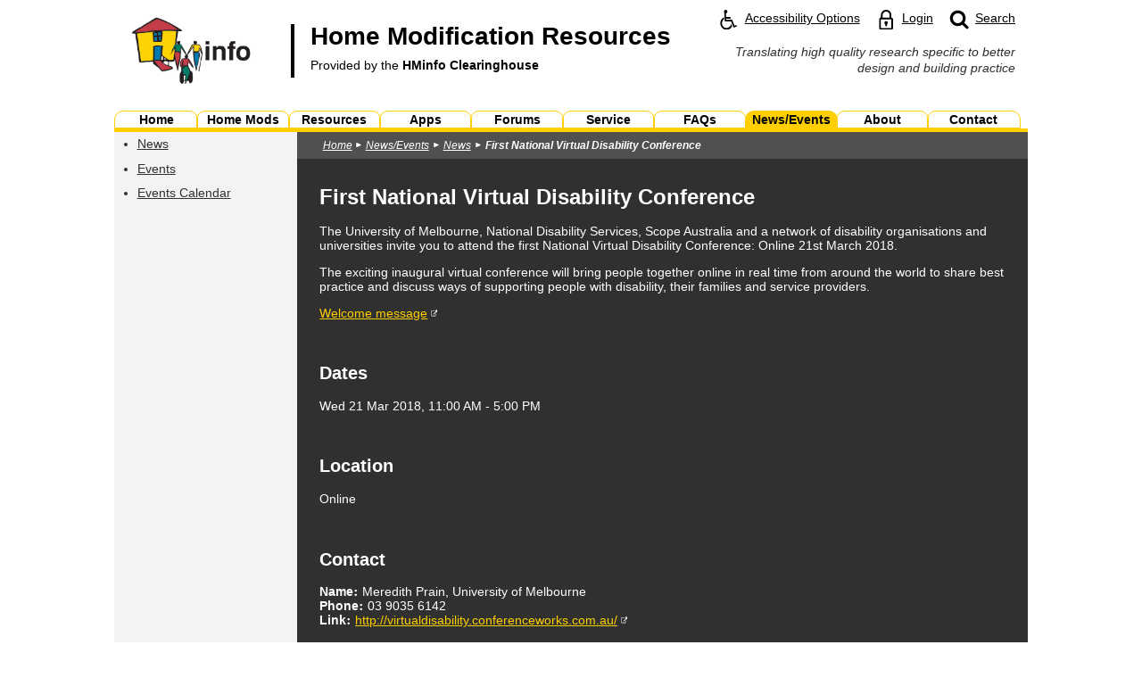

--- FILE ---
content_type: text/html; charset=utf-8
request_url: https://www.homemods.info/news-and-events/news/first-national-virtual-disability-conference
body_size: 29271
content:


<!DOCTYPE html>
<html lang="en" xmlns="http://www.w3.org/1999/xhtml">

<head id="HeaderTag"><meta http-equiv="Content-Type" content="text/html; charset=utf-8" /><title>
	First National Virtual Disability Conference | Home Modification Information Clearinghouse
</title><!-- Google Analytics -->
<script>
(function(i,s,o,g,r,a,m){i['GoogleAnalyticsObject']=r;i[r]=i[r]||function(){
(i[r].q=i[r].q||[]).push(arguments)},i[r].l=1*new Date();a=s.createElement(o),
m=s.getElementsByTagName(o)[0];a.async=1;a.src=g;m.parentNode.insertBefore(a,m)
})(window,document,'script','https://www.google-analytics.com/analytics.js','ga');

var cmsUserId = 0;
var cmsUseVirtualPage = false;
var cmsVirtualPageUrl = '';

if (cmsUserId == 0)
{
	ga('create', 'UA-8522164-1', 'auto');
}
else
{
	ga('create', 'UA-8522164-1', 'auto', {
	  userId: cmsUserId
	});
}



if (cmsUseVirtualPage == false)
{
	ga('send', 'pageview');
}
else
{
	ga('send', 'pageview', cmsVirtualPageUrl);
}

</script>
<!-- End Google Analytics -->



    <!-- Google Tag Manager -->
    <script>(function (w, d, s, l, i) {
    w[l] = w[l] || []; w[l].push({
    'gtm.start':
    new Date().getTime(), event: 'gtm.js'
    }); var f = d.getElementsByTagName(s)[0],
    j = d.createElement(s), dl = l != 'dataLayer' ? '&l=' + l : ''; j.async = true; j.src =
    'https://www.googletagmanager.com/gtm.js?id=' + i + dl; f.parentNode.insertBefore(j, f);
    })(window, document, 'script', 'dataLayer', 'GTM-N2W3VXN');</script>
    <!-- End Google Tag Manager -->

    <!-- GA4 -->
    <!-- Global site tag (gtag.js) - Google Analytics -->
    <script async src="https://www.googletagmanager.com/gtag/js?id=G-41YVSKPGM2"></script>
    <script>
        window.dataLayer = window.dataLayer || [];
        function gtag() { dataLayer.push(arguments); }
        gtag('js', new Date());

        gtag('config', 'G-41YVSKPGM2');
    </script>



    
    <link rel="stylesheet" type="text/css" href="/Includes/HMinfo.ashx" /><link rel="stylesheet" type="text/css" href="/Includes/Chatbot.css" />
    <script type="text/javascript" src="/Includes/FrontEnd.js"></script>
    <meta name="viewport" content="width=device-width, initial-scale=1.0" /><link rel="alternate" type="application/rss+xml" title="News" href="/newsrss.ashx" />    
    <script type="text/javascript" src="/Includes/Global.js"></script>    
    <script type="text/javascript" src="/Includes/Layout.js"></script>

    
    <meta name="ROBOTS" content="INDEX, FOLLOW" /><script type="text/javascript">var switchTo5x=true;</script>
                <script type="text/javascript" src="https://ws.sharethis.com/button/buttons.js"></script>
                <script type="text/javascript">stLight.options({publisher: "ur-de671428-b2f9-1c40-636e-f5ea82764da7", doNotHash: false, doNotCopy: false, hashAddressBar: false});</script><meta name="description" content="The University of Melbourne, National Disability Services, Scope Australia and a network of disability organisations and universities invite you to attend the first National Virtual Disability Conference: Online 21st March 2018." /><meta name="keywords" content="disability, conference, national, virtual, first" /></head>
<body id="MainBody" class="default primaryLayout" onresize="bodyResize();" onload="pageLoaded();">
    <!-- Google Tag Manager (noscript) -->
    <noscript><iframe src="https://www.googletagmanager.com/ns.html?id=GTM-N2W3VXN"
    height="0" width="0" style="display:none;visibility:hidden"></iframe></noscript>
    <!-- End Google Tag Manager (noscript) -->
    <form method="post" action="/news-and-events/news/first-national-virtual-disability-conference" id="MainForm">
<div class="aspNetHidden">
<input type="hidden" name="__VIEWSTATE" id="__VIEWSTATE" value="/[base64]/[base64]" />
</div>

<div class="aspNetHidden">

	<input type="hidden" name="__VIEWSTATEGENERATOR" id="__VIEWSTATEGENERATOR" value="92D2B79C" />
	<input type="hidden" name="__EVENTVALIDATION" id="__EVENTVALIDATION" value="/wEdAAUE/I7I3fLRvAsh9fCyg2Sp7FGLuNpRv1TuXpQpdO7THnfjh9SGZAZ3DlahQ9378OvvSjw7yjb+shux5ikhzEiw0m6jZ1Zs7gbrbQNuDW8n133U2L2q0E4qsse8UTLXwlV5mciiJ2oumbVZ6GWWOyEF" />
</div>        
    <div id="SiteWrapperPanel" class="wrapper browserOther theme">
	       
        <div id="ZoomPanel">
		

            <a class="siteSkipLink" href="#main-content"><span>Skip to main content</span></a>

            <header class="innerPadding">
                <a class="menuIcon" href="#main-menu" onclick="showMenu();"><img class="menuIcon" alt="Skip to and open main menu" src="/Images/menu_icon.svg" /></a>
                <a class="home" href="/">
                    <img class="logo" alt="" role="presentation" src="/Images/homemods_large_logo.jpg" />
                    <strong class="title">Home Modification Resources<br /><span class="subtitle">Provided by the <span class="strong">HMinfo Clearinghouse</span></span></strong>
                    <span class="clear"></span>
                </a>
                <div class="shortcuts">                    
                    <a class="shortcut accessShortcut" href="/accessibility-options"><img alt="" role="presentation" src="/Images/access_icon.svg" /><span class="shortcutText">Accessibility Options</span></a>
                    
                        <a class="shortcut loginShortcut" href="/login"><img alt="" role="presentation" src="/Images/login_icon.svg" /><span class="shortcutText">Login</span></a>    
                            
                    
                    <a class="shortcut searchShortcut" href="/search"><img alt="" role="presentation" src="/Images/search_icon.svg" /><span class="hidden">Website </span><span class="shortcutText">Search</span></a>
                    <div class="clear"></div>  
                </div>
                <div class="clear"></div>     
                <div class="sideTagLine">
                    <span>Translating high quality research specific to better design and building practice</span>
                    <!-- <span>Resources for renovation, adaptation and redesign of buildings, especially homes to improve independence, self-care, safety and comfort.</span> -->
                </div>
                    
                <div class="clear"></div>     
            </header>
            <div class="tagLine innerPadding">
                <span class="innerPadding">Translating high quality research specific to better design and building practice</span>
                <!-- <span class="innerPadding">Resources for renovation, adaptation and redesign of buildings, especially homes to improve independence, self-care, safety and comfort.</span> -->
            </div>
            <nav id="main-menu" class="mainMenu hidden" aria-label="Main">            
                

<ul>
    
            <li class="menuItem  item-home  menuButtonMod2_0 menuButtonMod3_0 menuButtonMod4_0 menuButtonMod5_0 menuButtonMod6_0 menuButtonMod7_0 menuButtonMod8_0 menuButtonMod9_0"><a href="/" ><span>Home</span></a></li>     
        
            <li class="menuItem  item-home-mods  menuButtonMod2_1 menuButtonMod3_1 menuButtonMod4_1 menuButtonMod5_1 menuButtonMod6_1 menuButtonMod7_1 menuButtonMod8_1 menuButtonMod9_1"><a href="/home-mods" ><span>Home Mods</span></a></li>     
        
            <li class="menuItem  item-resources  menuButtonMod2_0 menuButtonMod3_2 menuButtonMod4_2 menuButtonMod5_2 menuButtonMod6_2 menuButtonMod7_2 menuButtonMod8_2 menuButtonMod9_2"><a href="/resources" ><span>Resources</span></a></li>     
        
            <li class="menuItem  item-apps  menuButtonMod2_1 menuButtonMod3_0 menuButtonMod4_3 menuButtonMod5_3 menuButtonMod6_3 menuButtonMod7_3 menuButtonMod8_3 menuButtonMod9_3"><a href="/apps" ><span>Apps</span></a></li>     
        
            <li class="menuItem  item-forums  menuButtonMod2_0 menuButtonMod3_1 menuButtonMod4_0 menuButtonMod5_4 menuButtonMod6_4 menuButtonMod7_4 menuButtonMod8_4 menuButtonMod9_4"><a href="/forums" ><span>Forums</span></a></li>     
        
            <li class="menuItem  item-service  menuButtonMod2_1 menuButtonMod3_2 menuButtonMod4_1 menuButtonMod5_0 menuButtonMod6_5 menuButtonMod7_5 menuButtonMod8_5 menuButtonMod9_5"><a href="/service" ><span>Service</span></a></li>     
        
            <li class="menuItem  item-faqs  menuButtonMod2_0 menuButtonMod3_0 menuButtonMod4_2 menuButtonMod5_1 menuButtonMod6_0 menuButtonMod7_6 menuButtonMod8_6 menuButtonMod9_6"><a href="/faqs" ><span>FAQs</span></a></li>     
        
            <li class="menuItem  menuItemActive item-news-and-events item-news-and-events-active  menuButtonMod2_1 menuButtonMod3_1 menuButtonMod4_3 menuButtonMod5_2 menuButtonMod6_1 menuButtonMod7_0 menuButtonMod8_7 menuButtonMod9_7"><a href="/news-and-events" ><span>News/Events</span></a></li>     
        
            <li class="menuItem  item-about  menuButtonMod2_0 menuButtonMod3_2 menuButtonMod4_0 menuButtonMod5_3 menuButtonMod6_2 menuButtonMod7_1 menuButtonMod8_0 menuButtonMod9_8"><a href="/about" ><span>About</span></a></li>     
        
            <li class="menuItem  item-contact  menuButtonMod2_1 menuButtonMod3_0 menuButtonMod4_1 menuButtonMod5_4 menuButtonMod6_3 menuButtonMod7_2 menuButtonMod8_1 menuButtonMod9_0"><a href="/contact" ><span>Contact</span></a></li>     
            
    <li class="close"><input type="button" value="Close Menu" onclick="hideMenu(); returnToTopDelayed();" /></li>    
</ul>    
                            
            </nav>
            <div id="mainContentContainer" class="mainContent">
                

                
    
    <div class="contentContainer">
        <div id="PageContainerContentPlaceHolder_PageContainerContentInnerPanel" class="pageBg pageMid">
			
           
            
                <div class="pageShowcase">     
                    <div id="PageContainerContentPlaceHolder_ShowcaseBlockPanel" class="showcaseBlock showcaseBlockWhiteLeft">
				  
                        <div class="showcaseLeft">
                            

                        </div>                     
                    
			</div>                    
                    <div class="clear"></div>

                    <div class="pageShowcaseBottomSeparatorHz"></div>          
                </div>            
                    


            

            <div class="pageLeft">
                <div class="pageLeft1">
                    
    <div id="PageContainerContentPlaceHolder_PageLeft1ContentPlaceHolder_CatMenu_SectionMenuPanel" class="sectionMenu">
				
    <div class="sectionMenuPadding">
      
            
        
        
            <strong class="heading headingLinkless"><span class="hidden">You are currently on the </span><span> News/Events </span><span class="hidden"> landing page.</span></strong>
        

        

        <a href="#section-menu" onclick="showSectionMenu();" class="menuButton"><img class="menuIcon" alt="" src="/Images/menu_icon_white.svg" /><span class="hidden">Skip to and open the </span><span class="menuText"><span class="description">Section</span> Menu</span><span class="clear"></span></a>
        
        <!-- nav clears both -->
        <nav id="section-menu" class="idleMenu" aria-label="Section">
            <ul>
<li  class="selectedPath" ><a  class="selectedPath"  href="/news-and-events/news">News</a>
</li>
<li ><a  href="/news-and-events/events">Events</a>
</li>
<li ><a  href="/news-and-events/events-calendar">Events Calendar</a>
</li>
<li class="close"><input class="close" type="button" value="Close Section Menu" onclick="hideSectionMenu(); returnToTopDelayed();" /></li>
</ul>            
        </nav>
        
        <div class="clear"></div>
    </div>

			</div>

 
                </div>
                <div class="pageLeft2">
                    

                </div>

    

                                                        
            </div>  

            

            <div class="pageRight">
                
                <div id="PageContainerContentPlaceHolder_BreadcrumbsCtl_BreadcrumbsPanel" class="breadcrumbs">
				
        <div class="crumbsPadding">
            
            <ul aria-label="Breadcrumbs"><li class="home"><a href="/">Home</a>
<li class="itemDepth1 first"><a href="/news-and-events">News/Events</a></li>
<li class="itemDepth2 secondLast"><a href="/news-and-events/news">News</a></li>
<li class="itemDepth3 last"><a href="/news-and-events/news/first-national-virtual-disability-conference">First National Virtual Disability Conference</a></li></ul>
        </div>
    
			</div>    

                <div class="conPadding">    

                    
                        <div class="showcaseRight">
                            <div class="showcasePadding">
                                

                    
                            </div>
                        </div>  

                        <div class="pageShowcaseBottomSeparatorHz"></div>
                    

                    

            
                    <div class="pageContent">
                        <div class="comInnerPadding">
                            
    <div class="genericContent">
        <a id="main-content"></a>
        <h1>First National Virtual Disability Conference</h1>

        

        
        

        

        
        
        

        <p class="recordInfo">
            
        </p>       

        <p>The University of Melbourne, National Disability Services, Scope Australia and a network of disability organisations and universities invite you to attend the first National Virtual Disability Conference: Online 21st March 2018.</p>
<p>The exciting inaugural virtual conference will bring people together online in real time from around the world to share best practice and discuss ways of supporting people with disability, their families and service providers.</p>
<p><a href="https://vimeo.com/246732891" target="_blank">Welcome message</a></p>

        <br class="clear" />

          


        
                <h2 id="dates">Dates</h2>
                <p>Wed 21 Mar 2018, 11:00 AM - 5:00 PM</p>

                <br class="clear" />
            
                <h2 id="location">Location</h2>
                <p>Online</p>

                <br class="clear" />
            
                <h2 id="contact">Contact</h2>
                <p class="itemDetails"><strong class="field colon">Name</strong> Meredith Prain, University of Melbourne<br /><strong class="field colon">Phone</strong> 03 9035 6142 <br /><strong class="field colon">Link</strong> <a target="_blank" href="http://virtualdisability.conferenceworks.com.au/">http://virtualdisability.conferenceworks.com.au/</a></p>

                <br class="clear" />
            
      
        
                <br class="clear" />

                <h2 class="hidden">Additional Information</h2> 
                <p class="additionalFields">
            
                <strong class="field colon">Created</strong> 21st February 2018
            
                </p>
            

        

    </div>
    <div class="genericContentControls">
        <div class="stats">
            <div class="line fbLine"><iframe class="noBorder" title="Facebook Like Button" src="//www.facebook.com/plugins/like.php?href=https%3a%2f%2fwww.homemods.info%2fnews-and-events%2fnews%2ffirst-national-virtual-disability-conference&amp;send=false&amp;layout=button_count&amp;width=100&amp;show_faces=true&amp;font=arial&amp;colorscheme=light&amp;action=like&amp;height=21" style="overflow:hidden; width:100px; height:21px;"></iframe></div>
            <div class="line smLine">
<span class="st_sharethis"></span>
<span class="st_twitter"></span>
<span class="st_linkedin"></span>
<span class="st_googleplus"></span>
<span class="st_pinterest"></span></div>
            
            <p class="counters">
                <span class="reads"><span class="colon">Reads</span> 4091</span>
                 
            </p>     
            <div class="clear"></div>
        </div>
        <div class="clear"></div>
        <p class="link"><a id="PageContainerContentPlaceHolder_PageContentPlaceHolder_BackHyperLink" class="darkSubmitLinkButton" href="/news-and-events/news#item-1051">Back</a></p>
    </div>
    <input type="hidden" name="ctl00$ctl00$PageContainerContentPlaceHolder$PageContentPlaceHolder$ListUrlHiddenField" id="PageContainerContentPlaceHolder_PageContentPlaceHolder_ListUrlHiddenField" value="/news-and-events/news" />
    <input type="hidden" name="ctl00$ctl00$PageContainerContentPlaceHolder$PageContentPlaceHolder$ReferringCategoryHiddenField" id="PageContainerContentPlaceHolder_PageContentPlaceHolder_ReferringCategoryHiddenField" />

    

    

                        </div>
                    </div>

                </div>
            </div>                  

            <div class="clear"></div>
       
       
		</div>
        
    </div>
        


            </div>
            <footer class="site">
                <div class="social">
                    <ul aria-label="Social Media Links">
                        <li><a title="Follow us on Facebook" href="https://www.facebook.com/pages/Home-Modification-Information-Clearinghouse-UNSW/298010783591700" target="_blank" onclick="gaSocialMediaLinksEventTrack('Facebook');"><img alt="Facebook" src="/Images/Footer/facebook.svg"></a></li>
                        
                        <li><a title="View our Bluesky feed" href="https://bsky.app/profile/hminfo.bsky.social" target="_blank" onclick="gaSocialMediaLinksEventTrack('Bluesky');"><img alt="Bluesky" src="/Images/Footer/bluesky.svg"></a></li>
                        
                        <li><a title="Browse our Pinterest boards" href="https://www.pinterest.com.au/hminfo/" target="_blank" onclick="gaSocialMediaLinksEventTrack('Pinterest');"><img alt="Pinterest" src="/Images/Footer/pinterest.svg"></a></li>
                        <li><a title="Watch our YouTube videos" href="http://www.youtube.com/user/homemodsinfo/videos" target="_blank" onclick="gaSocialMediaLinksEventTrack('YouTube');"><img alt="YouTube" src="/Images/Footer/youtube.svg"></a></li>
                        <li><a title="View our LinkedIn page" href="http://www.linkedin.com/pub/hminfo-unsw/7b/ab9/937" target="_blank" onclick="gaSocialMediaLinksEventTrack('LinkedIn');"><img alt="LinkedIn" src="/Images/Footer/linkedin.svg"></a></li>
                    </ul>
                </div>

                <div class="links">                
                    <ul aria-label="Site Information Links">
                        <li><a href="/newsrss.ashx">RSS<span class="desktop"> News Feed</span></a></li>
                        <li><a href="/privacy-policy">Privacy Policy</a></li>
                        <li><a href="/disclaimer">Copyright &amp; Disclaimer</a></li>
                        <li><a href="/accessibility">Accessibility</a></li>
                        <li><a href="/sitemap">Sitemap</a></li>
                    </ul>
                </div>

                <div class="singleLogo">
                    <a href="https://www.unsw.edu.au/" target="_blank" class="first lowerLogo"><img alt="UNSW Sydney" src="/Images/Footer/unsw_logo.svg" /></a>         
                    <!--       
                    <a href="https://www.dss.gov.au/"target="_blank"><img alt="Australian Government Department of Social Services" src="/Images/Footer/doss_logo.png" /></a>                        
                    <a href="https://www.adhc.nsw.gov.au/" target="_blank" class="last lowerLogo"><img alt="NSW Government Family &amp; Community Services - Ageing, Disability &amp; Home Care" src="/Images/Footer/adhc_logo.png" /></a>
                    -->
                    <div class="clear"></div>
                </div>

                <div class="clear"></div>                    
                <div class="copyright">Copyright &copy; 2002 - 2025 UNSW Built Environment Authorised by Built Environment</div>
            </footer>

        
            
                <div id="DesktopIndicator"></div>
            

            <script type="text/javascript">
                bodyResize();
            </script>

            <input type="hidden" name="ctl00$ctl00$FormCommandHiddenField" id="FormCommandHiddenField" />
            <input type="hidden" name="ctl00$ctl00$FormCommandArgsHiddenField" id="FormCommandArgsHiddenField" />   

            <script type="text/javascript">

            
                    function gaSocialMediaLinksEventTrack(name)
                    {
                        ga('send', 'event', 'Social Media Access', 'Footer Link Click', name);
                    }
        
                    
</script>
             
        
	</div>
    
</div>
    </form>
    
</body>
</html>


--- FILE ---
content_type: text/css; charset=utf-8
request_url: https://www.homemods.info/Includes/HMinfo.ashx
body_size: 155369
content:
/* 2025-11-30 19:55:20 */
/* Base.css */
/* base.css */

body
{
	margin: 0px 0px 0px 0px;
	font-size: 100%;		
}

/* nokia resolutions */
@media all and (min-width: 240px){body { font-size: 75%; }}
@media all and (min-width: 250px){body { font-size: 78%; }}
@media all and (min-width: 260px){body { font-size: 81%; }}
@media all and (min-width: 270px){body { font-size: 84%; }}
@media all and (min-width: 280px){body { font-size: 88%; }}
@media all and (min-width: 290px){body { font-size: 91%; }}
@media all and (min-width: 300px){body { font-size: 94%; }}
@media all and (min-width: 310px){body { font-size: 97%; }}
@media all and (min-width: 320px){body { font-size: 100%; }}
@media all and (min-width: 330px){body { font-size: 103%; }}
@media all and (min-width: 340px){body { font-size: 106%; }}
@media all and (min-width: 350px){body { font-size: 109%; }}

/* phone/tablet resolutions */
@media all and (min-width: 360px){body { font-size: 113%; }}
@media all and (min-width: 375px){body { font-size: 117%; }}
@media all and (min-width: 384px){body { font-size: 120%; }}
@media all and (min-width: 412px){body { font-size: 129%; }}
@media all and (min-width: 533px){body { font-size: 167%; }}
@media all and (min-width: 568px){body { font-size: 177%; }}
@media all and (min-width: 600px){body { font-size: 188%; }}
@media all and (min-width: 640px){body { font-size: 200%; }}
@media all and (min-width: 667px){body { font-size: 208%; }}
@media all and (min-width: 720px){body { font-size: 225%; }}
@media all and (min-width: 732px){body { font-size: 229%; }}
@media all and (min-width: 768px){body { font-size: 240%; }}
@media all and (min-width: 800px){body { font-size: 250%; }}
@media all and (min-width: 960px){body { font-size: 300%; }}
/* automatically generated entries */
@media all and (min-width: 970px){body { font-size: 303%; }}
@media all and (min-width: 980px){body { font-size: 306%; }}
@media all and (min-width: 990px){body { font-size: 309%; }}
@media all and (min-width: 1000px){body { font-size: 312%; }}
@media all and (min-width: 1010px){body { font-size: 316%; }}
@media all and (min-width: 1020px){body { font-size: 319%; }}
/*
@media all and (min-width: 1030px){body { font-size: 322%; }}
@media all and (min-width: 1040px){body { font-size: 325%; }}
@media all and (min-width: 1050px){body { font-size: 328%; }}
@media all and (min-width: 1060px){body { font-size: 331%; }}
@media all and (min-width: 1070px){body { font-size: 334%; }}
@media all and (min-width: 1080px){body { font-size: 338%; }}
@media all and (min-width: 1090px){body { font-size: 341%; }}
@media all and (min-width: 1100px){body { font-size: 344%; }}
@media all and (min-width: 1110px){body { font-size: 347%; }}
@media all and (min-width: 1120px){body { font-size: 350%; }}
@media all and (min-width: 1130px){body { font-size: 353%; }}
@media all and (min-width: 1140px){body { font-size: 356%; }}
@media all and (min-width: 1150px){body { font-size: 359%; }}
@media all and (min-width: 1160px){body { font-size: 362%; }}
@media all and (min-width: 1170px){body { font-size: 366%; }}
@media all and (min-width: 1180px){body { font-size: 369%; }}
@media all and (min-width: 1190px){body { font-size: 372%; }}
@media all and (min-width: 1200px){body { font-size: 375%; }}
@media all and (min-width: 1210px){body { font-size: 378%; }}
@media all and (min-width: 1220px){body { font-size: 381%; }}
@media all and (min-width: 1230px){body { font-size: 384%; }}
@media all and (min-width: 1240px){body { font-size: 388%; }}
@media all and (min-width: 1250px){body { font-size: 391%; }}
@media all and (min-width: 1260px){body { font-size: 394%; }}
@media all and (min-width: 1270px){body { font-size: 397%; }}*/

@media all and (min-width: 1024px){body { font-size: 100%; }}

/* desktop resolutions: font sizes reset */
/* if wrapper limiter is removed, these should be uncommented.... */
/*
@media all and (min-width: 1280px){body { font-size: 100%; }}
@media all and (min-width: 1290px){body { font-size: 101%; }}
@media all and (min-width: 1300px){body { font-size: 102%; }}
@media all and (min-width: 1310px){body { font-size: 102%; }}
@media all and (min-width: 1320px){body { font-size: 103%; }}
@media all and (min-width: 1330px){body { font-size: 104%; }}
@media all and (min-width: 1340px){body { font-size: 105%; }}
@media all and (min-width: 1350px){body { font-size: 105%; }}
@media all and (min-width: 1360px){body { font-size: 106%; }}
@media all and (min-width: 1370px){body { font-size: 107%; }}
@media all and (min-width: 1380px){body { font-size: 108%; }}
@media all and (min-width: 1390px){body { font-size: 109%; }}
@media all and (min-width: 1400px){body { font-size: 109%; }}
@media all and (min-width: 1410px){body { font-size: 110%; }}
@media all and (min-width: 1420px){body { font-size: 111%; }}
@media all and (min-width: 1430px){body { font-size: 112%; }}
@media all and (min-width: 1440px){body { font-size: 112%; }}
@media all and (min-width: 1450px){body { font-size: 113%; }}
@media all and (min-width: 1460px){body { font-size: 114%; }}
@media all and (min-width: 1470px){body { font-size: 115%; }}
@media all and (min-width: 1480px){body { font-size: 116%; }}
@media all and (min-width: 1490px){body { font-size: 116%; }}
@media all and (min-width: 1500px){body { font-size: 117%; }}
@media all and (min-width: 1510px){body { font-size: 118%; }}
@media all and (min-width: 1520px){body { font-size: 119%; }}
@media all and (min-width: 1530px){body { font-size: 120%; }}
@media all and (min-width: 1540px){body { font-size: 120%; }}
@media all and (min-width: 1550px){body { font-size: 121%; }}
@media all and (min-width: 1560px){body { font-size: 122%; }}
@media all and (min-width: 1570px){body { font-size: 123%; }}
@media all and (min-width: 1580px){body { font-size: 123%; }}
@media all and (min-width: 1590px){body { font-size: 124%; }}
@media all and (min-width: 1600px){body { font-size: 125%; }}
@media all and (min-width: 1610px){body { font-size: 126%; }}
@media all and (min-width: 1620px){body { font-size: 127%; }}
@media all and (min-width: 1630px){body { font-size: 127%; }}
@media all and (min-width: 1640px){body { font-size: 128%; }}
@media all and (min-width: 1650px){body { font-size: 129%; }}
@media all and (min-width: 1660px){body { font-size: 130%; }}
@media all and (min-width: 1670px){body { font-size: 130%; }}
@media all and (min-width: 1680px){body { font-size: 131%; }}
@media all and (min-width: 1690px){body { font-size: 132%; }}
@media all and (min-width: 1700px){body { font-size: 133%; }}
@media all and (min-width: 1710px){body { font-size: 134%; }}
@media all and (min-width: 1720px){body { font-size: 134%; }}
@media all and (min-width: 1730px){body { font-size: 135%; }}
@media all and (min-width: 1740px){body { font-size: 136%; }}
@media all and (min-width: 1750px){body { font-size: 137%; }}
@media all and (min-width: 1760px){body { font-size: 138%; }}
@media all and (min-width: 1770px){body { font-size: 138%; }}
@media all and (min-width: 1780px){body { font-size: 139%; }}
@media all and (min-width: 1790px){body { font-size: 140%; }}
@media all and (min-width: 1800px){body { font-size: 141%; }}
@media all and (min-width: 1810px){body { font-size: 141%; }}
@media all and (min-width: 1820px){body { font-size: 142%; }}
@media all and (min-width: 1830px){body { font-size: 143%; }}
@media all and (min-width: 1840px){body { font-size: 144%; }}
@media all and (min-width: 1850px){body { font-size: 145%; }}
@media all and (min-width: 1860px){body { font-size: 145%; }}
@media all and (min-width: 1870px){body { font-size: 146%; }}
@media all and (min-width: 1880px){body { font-size: 147%; }}
@media all and (min-width: 1890px){body { font-size: 148%; }}
@media all and (min-width: 1900px){body { font-size: 148%; }}
@media all and (min-width: 1910px){body { font-size: 149%; }}
@media all and (min-width: 1920px){body { font-size: 150%; }}
@media all and (min-width: 1930px){body { font-size: 151%; }}
@media all and (min-width: 1940px){body { font-size: 152%; }}
@media all and (min-width: 1950px){body { font-size: 152%; }}
@media all and (min-width: 1960px){body { font-size: 153%; }}
@media all and (min-width: 1970px){body { font-size: 154%; }}
@media all and (min-width: 1980px){body { font-size: 155%; }}
@media all and (min-width: 1990px){body { font-size: 155%; }}
@media all and (min-width: 2000px){body { font-size: 156%; }}
@media all and (min-width: 2010px){body { font-size: 157%; }}
@media all and (min-width: 2020px){body { font-size: 158%; }}
@media all and (min-width: 2030px){body { font-size: 159%; }}
@media all and (min-width: 2040px){body { font-size: 159%; }}
@media all and (min-width: 2050px){body { font-size: 160%; }}
@media all and (min-width: 2060px){body { font-size: 161%; }}
@media all and (min-width: 2070px){body { font-size: 162%; }}
@media all and (min-width: 2080px){body { font-size: 162%; }}
@media all and (min-width: 2090px){body { font-size: 163%; }}
@media all and (min-width: 2100px){body { font-size: 164%; }}
@media all and (min-width: 2110px){body { font-size: 165%; }}
@media all and (min-width: 2120px){body { font-size: 166%; }}
@media all and (min-width: 2130px){body { font-size: 166%; }}
@media all and (min-width: 2140px){body { font-size: 167%; }}
@media all and (min-width: 2150px){body { font-size: 168%; }}
@media all and (min-width: 2160px){body { font-size: 169%; }}
@media all and (min-width: 2170px){body { font-size: 170%; }}
@media all and (min-width: 2180px){body { font-size: 170%; }}
@media all and (min-width: 2190px){body { font-size: 171%; }}
@media all and (min-width: 2200px){body { font-size: 172%; }}
@media all and (min-width: 2210px){body { font-size: 173%; }}
@media all and (min-width: 2220px){body { font-size: 173%; }}
@media all and (min-width: 2230px){body { font-size: 174%; }}
@media all and (min-width: 2240px){body { font-size: 175%; }}
@media all and (min-width: 2250px){body { font-size: 176%; }}
@media all and (min-width: 2260px){body { font-size: 177%; }}
@media all and (min-width: 2270px){body { font-size: 177%; }}
@media all and (min-width: 2280px){body { font-size: 178%; }}
@media all and (min-width: 2290px){body { font-size: 179%; }}
@media all and (min-width: 2300px){body { font-size: 180%; }}
@media all and (min-width: 2310px){body { font-size: 180%; }}
@media all and (min-width: 2320px){body { font-size: 181%; }}
@media all and (min-width: 2330px){body { font-size: 182%; }}
@media all and (min-width: 2340px){body { font-size: 183%; }}
@media all and (min-width: 2350px){body { font-size: 184%; }}
@media all and (min-width: 2360px){body { font-size: 184%; }}
@media all and (min-width: 2370px){body { font-size: 185%; }}
@media all and (min-width: 2380px){body { font-size: 186%; }}
@media all and (min-width: 2390px){body { font-size: 187%; }}
@media all and (min-width: 2400px){body { font-size: 188%; }}
@media all and (min-width: 2410px){body { font-size: 188%; }}
@media all and (min-width: 2420px){body { font-size: 189%; }}
@media all and (min-width: 2430px){body { font-size: 190%; }}
@media all and (min-width: 2440px){body { font-size: 191%; }}
@media all and (min-width: 2450px){body { font-size: 191%; }}
@media all and (min-width: 2460px){body { font-size: 192%; }}
@media all and (min-width: 2470px){body { font-size: 193%; }}
@media all and (min-width: 2480px){body { font-size: 194%; }}
@media all and (min-width: 2490px){body { font-size: 195%; }}
@media all and (min-width: 2500px){body { font-size: 195%; }}
@media all and (min-width: 2510px){body { font-size: 196%; }}
@media all and (min-width: 2520px){body { font-size: 197%; }}
@media all and (min-width: 2530px){body { font-size: 198%; }}
@media all and (min-width: 2540px){body { font-size: 198%; }}
@media all and (min-width: 2550px){body { font-size: 199%; }}
@media all and (min-width: 2560px){body { font-size: 200%; }}
@media all and (min-width: 2570px){body { font-size: 201%; }}
@media all and (min-width: 2580px){body { font-size: 202%; }}
@media all and (min-width: 2590px){body { font-size: 202%; }}
@media all and (min-width: 2600px){body { font-size: 203%; }}
@media all and (min-width: 2610px){body { font-size: 204%; }}
@media all and (min-width: 2620px){body { font-size: 205%; }}
@media all and (min-width: 2630px){body { font-size: 205%; }}
@media all and (min-width: 2640px){body { font-size: 206%; }}
@media all and (min-width: 2650px){body { font-size: 207%; }}
@media all and (min-width: 2660px){body { font-size: 208%; }}
@media all and (min-width: 2670px){body { font-size: 209%; }}
@media all and (min-width: 2680px){body { font-size: 209%; }}
@media all and (min-width: 2690px){body { font-size: 210%; }}
@media all and (min-width: 2700px){body { font-size: 211%; }}
@media all and (min-width: 2710px){body { font-size: 212%; }}
@media all and (min-width: 2720px){body { font-size: 212%; }}
@media all and (min-width: 2730px){body { font-size: 213%; }}
@media all and (min-width: 2740px){body { font-size: 214%; }}
@media all and (min-width: 2750px){body { font-size: 215%; }}
@media all and (min-width: 2760px){body { font-size: 216%; }}
@media all and (min-width: 2770px){body { font-size: 216%; }}
@media all and (min-width: 2780px){body { font-size: 217%; }}
@media all and (min-width: 2790px){body { font-size: 218%; }}
@media all and (min-width: 2800px){body { font-size: 219%; }}
@media all and (min-width: 2810px){body { font-size: 220%; }}
@media all and (min-width: 2820px){body { font-size: 220%; }}
@media all and (min-width: 2830px){body { font-size: 221%; }}
@media all and (min-width: 2840px){body { font-size: 222%; }}
@media all and (min-width: 2850px){body { font-size: 223%; }}
@media all and (min-width: 2860px){body { font-size: 223%; }}
@media all and (min-width: 2870px){body { font-size: 224%; }}
@media all and (min-width: 2880px){body { font-size: 225%; }}
@media all and (min-width: 2890px){body { font-size: 226%; }}
@media all and (min-width: 2900px){body { font-size: 227%; }}
@media all and (min-width: 2910px){body { font-size: 227%; }}
@media all and (min-width: 2920px){body { font-size: 228%; }}
@media all and (min-width: 2930px){body { font-size: 229%; }}
@media all and (min-width: 2940px){body { font-size: 230%; }}
@media all and (min-width: 2950px){body { font-size: 230%; }}
@media all and (min-width: 2960px){body { font-size: 231%; }}
@media all and (min-width: 2970px){body { font-size: 232%; }}
@media all and (min-width: 2980px){body { font-size: 233%; }}
@media all and (min-width: 2990px){body { font-size: 234%; }}
@media all and (min-width: 3000px){body { font-size: 234%; }}
@media all and (min-width: 3010px){body { font-size: 235%; }}
@media all and (min-width: 3020px){body { font-size: 236%; }}
@media all and (min-width: 3030px){body { font-size: 237%; }}
@media all and (min-width: 3040px){body { font-size: 238%; }}
@media all and (min-width: 3050px){body { font-size: 238%; }}
@media all and (min-width: 3060px){body { font-size: 239%; }}
@media all and (min-width: 3070px){body { font-size: 240%; }}
@media all and (min-width: 3080px){body { font-size: 241%; }}
@media all and (min-width: 3090px){body { font-size: 241%; }}
@media all and (min-width: 3100px){body { font-size: 242%; }}
@media all and (min-width: 3110px){body { font-size: 243%; }}
@media all and (min-width: 3120px){body { font-size: 244%; }}
@media all and (min-width: 3130px){body { font-size: 245%; }}
@media all and (min-width: 3140px){body { font-size: 245%; }}
@media all and (min-width: 3150px){body { font-size: 246%; }}
@media all and (min-width: 3160px){body { font-size: 247%; }}
@media all and (min-width: 3170px){body { font-size: 248%; }}
@media all and (min-width: 3180px){body { font-size: 248%; }}
@media all and (min-width: 3190px){body { font-size: 249%; }}
@media all and (min-width: 3200px){body { font-size: 250%; }}
@media all and (min-width: 3210px){body { font-size: 251%; }}
@media all and (min-width: 3220px){body { font-size: 252%; }}
@media all and (min-width: 3230px){body { font-size: 252%; }}
@media all and (min-width: 3240px){body { font-size: 253%; }}
@media all and (min-width: 3250px){body { font-size: 254%; }}
@media all and (min-width: 3260px){body { font-size: 255%; }}
@media all and (min-width: 3270px){body { font-size: 255%; }}
@media all and (min-width: 3280px){body { font-size: 256%; }}
@media all and (min-width: 3290px){body { font-size: 257%; }}
@media all and (min-width: 3300px){body { font-size: 258%; }}
@media all and (min-width: 3310px){body { font-size: 259%; }}
@media all and (min-width: 3320px){body { font-size: 259%; }}
@media all and (min-width: 3330px){body { font-size: 260%; }}
@media all and (min-width: 3340px){body { font-size: 261%; }}
@media all and (min-width: 3350px){body { font-size: 262%; }}
@media all and (min-width: 3360px){body { font-size: 262%; }}
@media all and (min-width: 3370px){body { font-size: 263%; }}
@media all and (min-width: 3380px){body { font-size: 264%; }}
@media all and (min-width: 3390px){body { font-size: 265%; }}
@media all and (min-width: 3400px){body { font-size: 266%; }}
@media all and (min-width: 3410px){body { font-size: 266%; }}
@media all and (min-width: 3420px){body { font-size: 267%; }}
@media all and (min-width: 3430px){body { font-size: 268%; }}
@media all and (min-width: 3440px){body { font-size: 269%; }}
@media all and (min-width: 3450px){body { font-size: 270%; }}
@media all and (min-width: 3460px){body { font-size: 270%; }}
@media all and (min-width: 3470px){body { font-size: 271%; }}
@media all and (min-width: 3480px){body { font-size: 272%; }}
@media all and (min-width: 3490px){body { font-size: 273%; }}
@media all and (min-width: 3500px){body { font-size: 273%; }}
@media all and (min-width: 3510px){body { font-size: 274%; }}
@media all and (min-width: 3520px){body { font-size: 275%; }}
@media all and (min-width: 3530px){body { font-size: 276%; }}
@media all and (min-width: 3540px){body { font-size: 277%; }}
@media all and (min-width: 3550px){body { font-size: 277%; }}
@media all and (min-width: 3560px){body { font-size: 278%; }}
@media all and (min-width: 3570px){body { font-size: 279%; }}
@media all and (min-width: 3580px){body { font-size: 280%; }}
@media all and (min-width: 3590px){body { font-size: 280%; }}
@media all and (min-width: 3600px){body { font-size: 281%; }}
@media all and (min-width: 3610px){body { font-size: 282%; }}
@media all and (min-width: 3620px){body { font-size: 283%; }}
@media all and (min-width: 3630px){body { font-size: 284%; }}
@media all and (min-width: 3640px){body { font-size: 284%; }}
@media all and (min-width: 3650px){body { font-size: 285%; }}
@media all and (min-width: 3660px){body { font-size: 286%; }}
@media all and (min-width: 3670px){body { font-size: 287%; }}
@media all and (min-width: 3680px){body { font-size: 288%; }}
@media all and (min-width: 3690px){body { font-size: 288%; }}
@media all and (min-width: 3700px){body { font-size: 289%; }}
@media all and (min-width: 3710px){body { font-size: 290%; }}
@media all and (min-width: 3720px){body { font-size: 291%; }}
@media all and (min-width: 3730px){body { font-size: 291%; }}
@media all and (min-width: 3740px){body { font-size: 292%; }}
@media all and (min-width: 3750px){body { font-size: 293%; }}
@media all and (min-width: 3760px){body { font-size: 294%; }}
@media all and (min-width: 3770px){body { font-size: 295%; }}
@media all and (min-width: 3780px){body { font-size: 295%; }}
@media all and (min-width: 3790px){body { font-size: 296%; }}
@media all and (min-width: 3800px){body { font-size: 297%; }}
@media all and (min-width: 3810px){body { font-size: 298%; }}
@media all and (min-width: 3820px){body { font-size: 298%; }}
@media all and (min-width: 3830px){body { font-size: 299%; }}
@media all and (min-width: 3840px){body { font-size: 300%; }}
@media all and (min-width: 3850px){body { font-size: 301%; }}
@media all and (min-width: 3860px){body { font-size: 302%; }}
@media all and (min-width: 3870px){body { font-size: 302%; }}
@media all and (min-width: 3880px){body { font-size: 303%; }}
@media all and (min-width: 3890px){body { font-size: 304%; }}
@media all and (min-width: 3900px){body { font-size: 305%; }}
@media all and (min-width: 3910px){body { font-size: 305%; }}
@media all and (min-width: 3920px){body { font-size: 306%; }}
@media all and (min-width: 3930px){body { font-size: 307%; }}
@media all and (min-width: 3940px){body { font-size: 308%; }}
@media all and (min-width: 3950px){body { font-size: 309%; }}
@media all and (min-width: 3960px){body { font-size: 309%; }}
@media all and (min-width: 3970px){body { font-size: 310%; }}
@media all and (min-width: 3980px){body { font-size: 311%; }}
@media all and (min-width: 3990px){body { font-size: 312%; }}
@media all and (min-width: 4000px){body { font-size: 312%; }}
@media all and (min-width: 4010px){body { font-size: 313%; }}
@media all and (min-width: 4020px){body { font-size: 314%; }}
@media all and (min-width: 4030px){body { font-size: 315%; }}
@media all and (min-width: 4040px){body { font-size: 316%; }}
@media all and (min-width: 4050px){body { font-size: 316%; }}
@media all and (min-width: 4060px){body { font-size: 317%; }}
@media all and (min-width: 4070px){body { font-size: 318%; }}
@media all and (min-width: 4080px){body { font-size: 319%; }}
@media all and (min-width: 4090px){body { font-size: 320%; }}
@media all and (min-width: 4100px){body { font-size: 320%; }}
@media all and (min-width: 4110px){body { font-size: 321%; }}
@media all and (min-width: 4120px){body { font-size: 322%; }}
@media all and (min-width: 4130px){body { font-size: 323%; }}
@media all and (min-width: 4140px){body { font-size: 323%; }}
@media all and (min-width: 4150px){body { font-size: 324%; }}
@media all and (min-width: 4160px){body { font-size: 325%; }}
@media all and (min-width: 4170px){body { font-size: 326%; }}
@media all and (min-width: 4180px){body { font-size: 327%; }}
@media all and (min-width: 4190px){body { font-size: 327%; }}
@media all and (min-width: 4200px){body { font-size: 328%; }}
@media all and (min-width: 4210px){body { font-size: 329%; }}
@media all and (min-width: 4220px){body { font-size: 330%; }}
@media all and (min-width: 4230px){body { font-size: 330%; }}
@media all and (min-width: 4240px){body { font-size: 331%; }}
@media all and (min-width: 4250px){body { font-size: 332%; }}
@media all and (min-width: 4260px){body { font-size: 333%; }}
@media all and (min-width: 4270px){body { font-size: 334%; }}
@media all and (min-width: 4280px){body { font-size: 334%; }}
@media all and (min-width: 4290px){body { font-size: 335%; }}
@media all and (min-width: 4300px){body { font-size: 336%; }}
@media all and (min-width: 4310px){body { font-size: 337%; }}
@media all and (min-width: 4320px){body { font-size: 338%; }}
@media all and (min-width: 4330px){body { font-size: 338%; }}
@media all and (min-width: 4340px){body { font-size: 339%; }}
@media all and (min-width: 4350px){body { font-size: 340%; }}
@media all and (min-width: 4360px){body { font-size: 341%; }}
@media all and (min-width: 4370px){body { font-size: 341%; }}
@media all and (min-width: 4380px){body { font-size: 342%; }}
@media all and (min-width: 4390px){body { font-size: 343%; }}
@media all and (min-width: 4400px){body { font-size: 344%; }}
@media all and (min-width: 4410px){body { font-size: 345%; }}
@media all and (min-width: 4420px){body { font-size: 345%; }}
@media all and (min-width: 4430px){body { font-size: 346%; }}
@media all and (min-width: 4440px){body { font-size: 347%; }}
@media all and (min-width: 4450px){body { font-size: 348%; }}
@media all and (min-width: 4460px){body { font-size: 348%; }}
@media all and (min-width: 4470px){body { font-size: 349%; }}
@media all and (min-width: 4480px){body { font-size: 350%; }}
@media all and (min-width: 4490px){body { font-size: 351%; }}
@media all and (min-width: 4500px){body { font-size: 352%; }}
@media all and (min-width: 4510px){body { font-size: 352%; }}
@media all and (min-width: 4520px){body { font-size: 353%; }}
@media all and (min-width: 4530px){body { font-size: 354%; }}
@media all and (min-width: 4540px){body { font-size: 355%; }}
@media all and (min-width: 4550px){body { font-size: 355%; }}
@media all and (min-width: 4560px){body { font-size: 356%; }}
@media all and (min-width: 4570px){body { font-size: 357%; }}
@media all and (min-width: 4580px){body { font-size: 358%; }}
@media all and (min-width: 4590px){body { font-size: 359%; }}
@media all and (min-width: 4600px){body { font-size: 359%; }}
@media all and (min-width: 4610px){body { font-size: 360%; }}
@media all and (min-width: 4620px){body { font-size: 361%; }}
@media all and (min-width: 4630px){body { font-size: 362%; }}
@media all and (min-width: 4640px){body { font-size: 362%; }}
@media all and (min-width: 4650px){body { font-size: 363%; }}
@media all and (min-width: 4660px){body { font-size: 364%; }}
@media all and (min-width: 4670px){body { font-size: 365%; }}
@media all and (min-width: 4680px){body { font-size: 366%; }}
@media all and (min-width: 4690px){body { font-size: 366%; }}
@media all and (min-width: 4700px){body { font-size: 367%; }}
@media all and (min-width: 4710px){body { font-size: 368%; }}
@media all and (min-width: 4720px){body { font-size: 369%; }}
@media all and (min-width: 4730px){body { font-size: 370%; }}
@media all and (min-width: 4740px){body { font-size: 370%; }}
@media all and (min-width: 4750px){body { font-size: 371%; }}
@media all and (min-width: 4760px){body { font-size: 372%; }}
@media all and (min-width: 4770px){body { font-size: 373%; }}
@media all and (min-width: 4780px){body { font-size: 373%; }}
@media all and (min-width: 4790px){body { font-size: 374%; }}
@media all and (min-width: 4800px){body { font-size: 375%; }}
@media all and (min-width: 4810px){body { font-size: 376%; }}
@media all and (min-width: 4820px){body { font-size: 377%; }}
@media all and (min-width: 4830px){body { font-size: 377%; }}
@media all and (min-width: 4840px){body { font-size: 378%; }}
@media all and (min-width: 4850px){body { font-size: 379%; }}
@media all and (min-width: 4860px){body { font-size: 380%; }}
@media all and (min-width: 4870px){body { font-size: 380%; }}
@media all and (min-width: 4880px){body { font-size: 381%; }}
@media all and (min-width: 4890px){body { font-size: 382%; }}
@media all and (min-width: 4900px){body { font-size: 383%; }}
@media all and (min-width: 4910px){body { font-size: 384%; }}
@media all and (min-width: 4920px){body { font-size: 384%; }}
@media all and (min-width: 4930px){body { font-size: 385%; }}
@media all and (min-width: 4940px){body { font-size: 386%; }}
@media all and (min-width: 4950px){body { font-size: 387%; }}
@media all and (min-width: 4960px){body { font-size: 388%; }}
@media all and (min-width: 4970px){body { font-size: 388%; }}
@media all and (min-width: 4980px){body { font-size: 389%; }}
@media all and (min-width: 4990px){body { font-size: 390%; }}
@media all and (min-width: 5000px){body { font-size: 391%; }}
@media all and (min-width: 5010px){body { font-size: 391%; }}
@media all and (min-width: 5020px){body { font-size: 392%; }}
@media all and (min-width: 5030px){body { font-size: 393%; }}
@media all and (min-width: 5040px){body { font-size: 394%; }}
@media all and (min-width: 5050px){body { font-size: 395%; }}
@media all and (min-width: 5060px){body { font-size: 395%; }}
@media all and (min-width: 5070px){body { font-size: 396%; }}
@media all and (min-width: 5080px){body { font-size: 397%; }}
@media all and (min-width: 5090px){body { font-size: 398%; }}
@media all and (min-width: 5100px){body { font-size: 398%; }}
@media all and (min-width: 5110px){body { font-size: 399%; }}
@media all and (min-width: 5120px){body { font-size: 400%; }}
@media all and (min-width: 5130px){body { font-size: 401%; }}
@media all and (min-width: 5140px){body { font-size: 402%; }}
@media all and (min-width: 5150px){body { font-size: 402%; }}
@media all and (min-width: 5160px){body { font-size: 403%; }}
@media all and (min-width: 5170px){body { font-size: 404%; }}
@media all and (min-width: 5180px){body { font-size: 405%; }}
@media all and (min-width: 5190px){body { font-size: 405%; }}
@media all and (min-width: 5200px){body { font-size: 406%; }}
@media all and (min-width: 5210px){body { font-size: 407%; }}
@media all and (min-width: 5220px){body { font-size: 408%; }}
@media all and (min-width: 5230px){body { font-size: 409%; }}
@media all and (min-width: 5240px){body { font-size: 409%; }}
@media all and (min-width: 5250px){body { font-size: 410%; }}
@media all and (min-width: 5260px){body { font-size: 411%; }}
@media all and (min-width: 5270px){body { font-size: 412%; }}
@media all and (min-width: 5280px){body { font-size: 412%; }}
@media all and (min-width: 5290px){body { font-size: 413%; }}
@media all and (min-width: 5300px){body { font-size: 414%; }}
@media all and (min-width: 5310px){body { font-size: 415%; }}
@media all and (min-width: 5320px){body { font-size: 416%; }}
@media all and (min-width: 5330px){body { font-size: 416%; }}
@media all and (min-width: 5340px){body { font-size: 417%; }}
@media all and (min-width: 5350px){body { font-size: 418%; }}
@media all and (min-width: 5360px){body { font-size: 419%; }}
@media all and (min-width: 5370px){body { font-size: 420%; }}
@media all and (min-width: 5380px){body { font-size: 420%; }}
@media all and (min-width: 5390px){body { font-size: 421%; }}
@media all and (min-width: 5400px){body { font-size: 422%; }}
@media all and (min-width: 5410px){body { font-size: 423%; }}
@media all and (min-width: 5420px){body { font-size: 423%; }}
@media all and (min-width: 5430px){body { font-size: 424%; }}
@media all and (min-width: 5440px){body { font-size: 425%; }}
@media all and (min-width: 5450px){body { font-size: 426%; }}
@media all and (min-width: 5460px){body { font-size: 427%; }}
@media all and (min-width: 5470px){body { font-size: 427%; }}
@media all and (min-width: 5480px){body { font-size: 428%; }}
@media all and (min-width: 5490px){body { font-size: 429%; }}
@media all and (min-width: 5500px){body { font-size: 430%; }}
@media all and (min-width: 5510px){body { font-size: 430%; }}
@media all and (min-width: 5520px){body { font-size: 431%; }}
@media all and (min-width: 5530px){body { font-size: 432%; }}
@media all and (min-width: 5540px){body { font-size: 433%; }}
@media all and (min-width: 5550px){body { font-size: 434%; }}
@media all and (min-width: 5560px){body { font-size: 434%; }}
@media all and (min-width: 5570px){body { font-size: 435%; }}
@media all and (min-width: 5580px){body { font-size: 436%; }}
@media all and (min-width: 5590px){body { font-size: 437%; }}
@media all and (min-width: 5600px){body { font-size: 438%; }}
@media all and (min-width: 5610px){body { font-size: 438%; }}
@media all and (min-width: 5620px){body { font-size: 439%; }}
@media all and (min-width: 5630px){body { font-size: 440%; }}
@media all and (min-width: 5640px){body { font-size: 441%; }}
@media all and (min-width: 5650px){body { font-size: 441%; }}
@media all and (min-width: 5660px){body { font-size: 442%; }}
@media all and (min-width: 5670px){body { font-size: 443%; }}
@media all and (min-width: 5680px){body { font-size: 444%; }}
@media all and (min-width: 5690px){body { font-size: 445%; }}
@media all and (min-width: 5700px){body { font-size: 445%; }}
@media all and (min-width: 5710px){body { font-size: 446%; }}
@media all and (min-width: 5720px){body { font-size: 447%; }}
@media all and (min-width: 5730px){body { font-size: 448%; }}
@media all and (min-width: 5740px){body { font-size: 448%; }}
@media all and (min-width: 5750px){body { font-size: 449%; }}
@media all and (min-width: 5760px){body { font-size: 450%; }}
@media all and (min-width: 5770px){body { font-size: 451%; }}
@media all and (min-width: 5780px){body { font-size: 452%; }}
@media all and (min-width: 5790px){body { font-size: 452%; }}
@media all and (min-width: 5800px){body { font-size: 453%; }}
@media all and (min-width: 5810px){body { font-size: 454%; }}
@media all and (min-width: 5820px){body { font-size: 455%; }}
@media all and (min-width: 5830px){body { font-size: 455%; }}
@media all and (min-width: 5840px){body { font-size: 456%; }}
@media all and (min-width: 5850px){body { font-size: 457%; }}
@media all and (min-width: 5860px){body { font-size: 458%; }}
@media all and (min-width: 5870px){body { font-size: 459%; }}
@media all and (min-width: 5880px){body { font-size: 459%; }}
@media all and (min-width: 5890px){body { font-size: 460%; }}
@media all and (min-width: 5900px){body { font-size: 461%; }}
@media all and (min-width: 5910px){body { font-size: 462%; }}
@media all and (min-width: 5920px){body { font-size: 462%; }}
@media all and (min-width: 5930px){body { font-size: 463%; }}
@media all and (min-width: 5940px){body { font-size: 464%; }}
@media all and (min-width: 5950px){body { font-size: 465%; }}
@media all and (min-width: 5960px){body { font-size: 466%; }}
@media all and (min-width: 5970px){body { font-size: 466%; }}
@media all and (min-width: 5980px){body { font-size: 467%; }}
@media all and (min-width: 5990px){body { font-size: 468%; }}
@media all and (min-width: 6000px){body { font-size: 469%; }}
@media all and (min-width: 6010px){body { font-size: 470%; }}
@media all and (min-width: 6020px){body { font-size: 470%; }}
@media all and (min-width: 6030px){body { font-size: 471%; }}
@media all and (min-width: 6040px){body { font-size: 472%; }}
@media all and (min-width: 6050px){body { font-size: 473%; }}
@media all and (min-width: 6060px){body { font-size: 473%; }}
@media all and (min-width: 6070px){body { font-size: 474%; }}
@media all and (min-width: 6080px){body { font-size: 475%; }}
@media all and (min-width: 6090px){body { font-size: 476%; }}
@media all and (min-width: 6100px){body { font-size: 477%; }}
@media all and (min-width: 6110px){body { font-size: 477%; }}
@media all and (min-width: 6120px){body { font-size: 478%; }}
@media all and (min-width: 6130px){body { font-size: 479%; }}
@media all and (min-width: 6140px){body { font-size: 480%; }}
@media all and (min-width: 6150px){body { font-size: 480%; }}
@media all and (min-width: 6160px){body { font-size: 481%; }}
@media all and (min-width: 6170px){body { font-size: 482%; }}
@media all and (min-width: 6180px){body { font-size: 483%; }}
@media all and (min-width: 6190px){body { font-size: 484%; }}
@media all and (min-width: 6200px){body { font-size: 484%; }}
@media all and (min-width: 6210px){body { font-size: 485%; }}
@media all and (min-width: 6220px){body { font-size: 486%; }}
@media all and (min-width: 6230px){body { font-size: 487%; }}
@media all and (min-width: 6240px){body { font-size: 488%; }}
@media all and (min-width: 6250px){body { font-size: 488%; }}
@media all and (min-width: 6260px){body { font-size: 489%; }}
@media all and (min-width: 6270px){body { font-size: 490%; }}
@media all and (min-width: 6280px){body { font-size: 491%; }}
@media all and (min-width: 6290px){body { font-size: 491%; }}
@media all and (min-width: 6300px){body { font-size: 492%; }}
@media all and (min-width: 6310px){body { font-size: 493%; }}
@media all and (min-width: 6320px){body { font-size: 494%; }}
@media all and (min-width: 6330px){body { font-size: 495%; }}
@media all and (min-width: 6340px){body { font-size: 495%; }}
@media all and (min-width: 6350px){body { font-size: 496%; }}
@media all and (min-width: 6360px){body { font-size: 497%; }}
@media all and (min-width: 6370px){body { font-size: 498%; }}
@media all and (min-width: 6380px){body { font-size: 498%; }}
@media all and (min-width: 6390px){body { font-size: 499%; }}
@media all and (min-width: 6400px){body { font-size: 500%; }}
@media all and (min-width: 6410px){body { font-size: 501%; }}
@media all and (min-width: 6420px){body { font-size: 502%; }}
@media all and (min-width: 6430px){body { font-size: 502%; }}
@media all and (min-width: 6440px){body { font-size: 503%; }}
@media all and (min-width: 6450px){body { font-size: 504%; }}
@media all and (min-width: 6460px){body { font-size: 505%; }}
@media all and (min-width: 6470px){body { font-size: 505%; }}
@media all and (min-width: 6480px){body { font-size: 506%; }}
@media all and (min-width: 6490px){body { font-size: 507%; }}
@media all and (min-width: 6500px){body { font-size: 508%; }}
@media all and (min-width: 6510px){body { font-size: 509%; }}
@media all and (min-width: 6520px){body { font-size: 509%; }}
@media all and (min-width: 6530px){body { font-size: 510%; }}
@media all and (min-width: 6540px){body { font-size: 511%; }}
@media all and (min-width: 6550px){body { font-size: 512%; }}
@media all and (min-width: 6560px){body { font-size: 512%; }}
@media all and (min-width: 6570px){body { font-size: 513%; }}
@media all and (min-width: 6580px){body { font-size: 514%; }}
@media all and (min-width: 6590px){body { font-size: 515%; }}
@media all and (min-width: 6600px){body { font-size: 516%; }}
@media all and (min-width: 6610px){body { font-size: 516%; }}
@media all and (min-width: 6620px){body { font-size: 517%; }}
@media all and (min-width: 6630px){body { font-size: 518%; }}
@media all and (min-width: 6640px){body { font-size: 519%; }}
@media all and (min-width: 6650px){body { font-size: 520%; }}
@media all and (min-width: 6660px){body { font-size: 520%; }}
@media all and (min-width: 6670px){body { font-size: 521%; }}
@media all and (min-width: 6680px){body { font-size: 522%; }}
@media all and (min-width: 6690px){body { font-size: 523%; }}
@media all and (min-width: 6700px){body { font-size: 523%; }}
@media all and (min-width: 6710px){body { font-size: 524%; }}
@media all and (min-width: 6720px){body { font-size: 525%; }}
@media all and (min-width: 6730px){body { font-size: 526%; }}
@media all and (min-width: 6740px){body { font-size: 527%; }}
@media all and (min-width: 6750px){body { font-size: 527%; }}
@media all and (min-width: 6760px){body { font-size: 528%; }}
@media all and (min-width: 6770px){body { font-size: 529%; }}
@media all and (min-width: 6780px){body { font-size: 530%; }}
@media all and (min-width: 6790px){body { font-size: 530%; }}
@media all and (min-width: 6800px){body { font-size: 531%; }}
@media all and (min-width: 6810px){body { font-size: 532%; }}
@media all and (min-width: 6820px){body { font-size: 533%; }}
@media all and (min-width: 6830px){body { font-size: 534%; }}
@media all and (min-width: 6840px){body { font-size: 534%; }}
@media all and (min-width: 6850px){body { font-size: 535%; }}
@media all and (min-width: 6860px){body { font-size: 536%; }}
@media all and (min-width: 6870px){body { font-size: 537%; }}
@media all and (min-width: 6880px){body { font-size: 538%; }}
@media all and (min-width: 6890px){body { font-size: 538%; }}
@media all and (min-width: 6900px){body { font-size: 539%; }}
@media all and (min-width: 6910px){body { font-size: 540%; }}
@media all and (min-width: 6920px){body { font-size: 541%; }}
@media all and (min-width: 6930px){body { font-size: 541%; }}
@media all and (min-width: 6940px){body { font-size: 542%; }}
@media all and (min-width: 6950px){body { font-size: 543%; }}
@media all and (min-width: 6960px){body { font-size: 544%; }}
@media all and (min-width: 6970px){body { font-size: 545%; }}
@media all and (min-width: 6980px){body { font-size: 545%; }}
@media all and (min-width: 6990px){body { font-size: 546%; }}
@media all and (min-width: 7000px){body { font-size: 547%; }}
@media all and (min-width: 7010px){body { font-size: 548%; }}
@media all and (min-width: 7020px){body { font-size: 548%; }}
@media all and (min-width: 7030px){body { font-size: 549%; }}
@media all and (min-width: 7040px){body { font-size: 550%; }}
@media all and (min-width: 7050px){body { font-size: 551%; }}
@media all and (min-width: 7060px){body { font-size: 552%; }}
@media all and (min-width: 7070px){body { font-size: 552%; }}
@media all and (min-width: 7080px){body { font-size: 553%; }}
@media all and (min-width: 7090px){body { font-size: 554%; }}
@media all and (min-width: 7100px){body { font-size: 555%; }}
@media all and (min-width: 7110px){body { font-size: 555%; }}
@media all and (min-width: 7120px){body { font-size: 556%; }}
@media all and (min-width: 7130px){body { font-size: 557%; }}
@media all and (min-width: 7140px){body { font-size: 558%; }}
@media all and (min-width: 7150px){body { font-size: 559%; }}
@media all and (min-width: 7160px){body { font-size: 559%; }}
@media all and (min-width: 7170px){body { font-size: 560%; }}
@media all and (min-width: 7180px){body { font-size: 561%; }}
@media all and (min-width: 7190px){body { font-size: 562%; }}
@media all and (min-width: 7200px){body { font-size: 562%; }}
@media all and (min-width: 7210px){body { font-size: 563%; }}
@media all and (min-width: 7220px){body { font-size: 564%; }}
@media all and (min-width: 7230px){body { font-size: 565%; }}
@media all and (min-width: 7240px){body { font-size: 566%; }}
@media all and (min-width: 7250px){body { font-size: 566%; }}
@media all and (min-width: 7260px){body { font-size: 567%; }}
@media all and (min-width: 7270px){body { font-size: 568%; }}
@media all and (min-width: 7280px){body { font-size: 569%; }}
@media all and (min-width: 7290px){body { font-size: 570%; }}
@media all and (min-width: 7300px){body { font-size: 570%; }}
@media all and (min-width: 7310px){body { font-size: 571%; }}
@media all and (min-width: 7320px){body { font-size: 572%; }}
@media all and (min-width: 7330px){body { font-size: 573%; }}
@media all and (min-width: 7340px){body { font-size: 573%; }}
@media all and (min-width: 7350px){body { font-size: 574%; }}
@media all and (min-width: 7360px){body { font-size: 575%; }}
@media all and (min-width: 7370px){body { font-size: 576%; }}
@media all and (min-width: 7380px){body { font-size: 577%; }}
@media all and (min-width: 7390px){body { font-size: 577%; }}
@media all and (min-width: 7400px){body { font-size: 578%; }}
@media all and (min-width: 7410px){body { font-size: 579%; }}
@media all and (min-width: 7420px){body { font-size: 580%; }}
@media all and (min-width: 7430px){body { font-size: 580%; }}
@media all and (min-width: 7440px){body { font-size: 581%; }}
@media all and (min-width: 7450px){body { font-size: 582%; }}
@media all and (min-width: 7460px){body { font-size: 583%; }}
@media all and (min-width: 7470px){body { font-size: 584%; }}
@media all and (min-width: 7480px){body { font-size: 584%; }}
@media all and (min-width: 7490px){body { font-size: 585%; }}
@media all and (min-width: 7500px){body { font-size: 586%; }}
@media all and (min-width: 7510px){body { font-size: 587%; }}
@media all and (min-width: 7520px){body { font-size: 588%; }}
@media all and (min-width: 7530px){body { font-size: 588%; }}
@media all and (min-width: 7540px){body { font-size: 589%; }}
@media all and (min-width: 7550px){body { font-size: 590%; }}
@media all and (min-width: 7560px){body { font-size: 591%; }}
@media all and (min-width: 7570px){body { font-size: 591%; }}
@media all and (min-width: 7580px){body { font-size: 592%; }}
@media all and (min-width: 7590px){body { font-size: 593%; }}
@media all and (min-width: 7600px){body { font-size: 594%; }}
@media all and (min-width: 7610px){body { font-size: 595%; }}
@media all and (min-width: 7620px){body { font-size: 595%; }}
@media all and (min-width: 7630px){body { font-size: 596%; }}
@media all and (min-width: 7640px){body { font-size: 597%; }}
@media all and (min-width: 7650px){body { font-size: 598%; }}
@media all and (min-width: 7660px){body { font-size: 598%; }}
@media all and (min-width: 7670px){body { font-size: 599%; }}
@media all and (min-width: 7680px){body { font-size: 600%; }}
@media all and (min-width: 7690px){body { font-size: 601%; }}
@media all and (min-width: 7700px){body { font-size: 602%; }}
@media all and (min-width: 7710px){body { font-size: 602%; }}
@media all and (min-width: 7720px){body { font-size: 603%; }}
@media all and (min-width: 7730px){body { font-size: 604%; }}
@media all and (min-width: 7740px){body { font-size: 605%; }}
@media all and (min-width: 7750px){body { font-size: 605%; }}
@media all and (min-width: 7760px){body { font-size: 606%; }}
@media all and (min-width: 7770px){body { font-size: 607%; }}
@media all and (min-width: 7780px){body { font-size: 608%; }}
@media all and (min-width: 7790px){body { font-size: 609%; }}
@media all and (min-width: 7800px){body { font-size: 609%; }}
@media all and (min-width: 7810px){body { font-size: 610%; }}
@media all and (min-width: 7820px){body { font-size: 611%; }}
@media all and (min-width: 7830px){body { font-size: 612%; }}
@media all and (min-width: 7840px){body { font-size: 612%; }}
@media all and (min-width: 7850px){body { font-size: 613%; }}
@media all and (min-width: 7860px){body { font-size: 614%; }}
@media all and (min-width: 7870px){body { font-size: 615%; }}
@media all and (min-width: 7880px){body { font-size: 616%; }}
@media all and (min-width: 7890px){body { font-size: 616%; }}
@media all and (min-width: 7900px){body { font-size: 617%; }}
@media all and (min-width: 7910px){body { font-size: 618%; }}
@media all and (min-width: 7920px){body { font-size: 619%; }}
@media all and (min-width: 7930px){body { font-size: 620%; }}
@media all and (min-width: 7940px){body { font-size: 620%; }}
@media all and (min-width: 7950px){body { font-size: 621%; }}
@media all and (min-width: 7960px){body { font-size: 622%; }}
@media all and (min-width: 7970px){body { font-size: 623%; }}
@media all and (min-width: 7980px){body { font-size: 623%; }}
@media all and (min-width: 7990px){body { font-size: 624%; }}
@media all and (min-width: 8000px){body { font-size: 625%; }}
@media all and (min-width: 8010px){body { font-size: 626%; }}
@media all and (min-width: 8020px){body { font-size: 627%; }}
@media all and (min-width: 8030px){body { font-size: 627%; }}
@media all and (min-width: 8040px){body { font-size: 628%; }}
@media all and (min-width: 8050px){body { font-size: 629%; }}
@media all and (min-width: 8060px){body { font-size: 630%; }}
@media all and (min-width: 8070px){body { font-size: 630%; }}
@media all and (min-width: 8080px){body { font-size: 631%; }}
@media all and (min-width: 8090px){body { font-size: 632%; }}
@media all and (min-width: 8100px){body { font-size: 633%; }}
@media all and (min-width: 8110px){body { font-size: 634%; }}
@media all and (min-width: 8120px){body { font-size: 634%; }}
@media all and (min-width: 8130px){body { font-size: 635%; }}
@media all and (min-width: 8140px){body { font-size: 636%; }}
@media all and (min-width: 8150px){body { font-size: 637%; }}
@media all and (min-width: 8160px){body { font-size: 638%; }}
@media all and (min-width: 8170px){body { font-size: 638%; }}
@media all and (min-width: 8180px){body { font-size: 639%; }}
@media all and (min-width: 8190px){body { font-size: 640%; }}
@media all and (min-width: 8200px){body { font-size: 641%; }}
@media all and (min-width: 8210px){body { font-size: 641%; }}
@media all and (min-width: 8220px){body { font-size: 642%; }}
@media all and (min-width: 8230px){body { font-size: 643%; }}
@media all and (min-width: 8240px){body { font-size: 644%; }}
@media all and (min-width: 8250px){body { font-size: 645%; }}
@media all and (min-width: 8260px){body { font-size: 645%; }}
@media all and (min-width: 8270px){body { font-size: 646%; }}
@media all and (min-width: 8280px){body { font-size: 647%; }}
@media all and (min-width: 8290px){body { font-size: 648%; }}
@media all and (min-width: 8300px){body { font-size: 648%; }}
@media all and (min-width: 8310px){body { font-size: 649%; }}
@media all and (min-width: 8320px){body { font-size: 650%; }}
@media all and (min-width: 8330px){body { font-size: 651%; }}
@media all and (min-width: 8340px){body { font-size: 652%; }}
@media all and (min-width: 8350px){body { font-size: 652%; }}
@media all and (min-width: 8360px){body { font-size: 653%; }}
@media all and (min-width: 8370px){body { font-size: 654%; }}
@media all and (min-width: 8380px){body { font-size: 655%; }}
@media all and (min-width: 8390px){body { font-size: 655%; }}
@media all and (min-width: 8400px){body { font-size: 656%; }}
@media all and (min-width: 8410px){body { font-size: 657%; }}
@media all and (min-width: 8420px){body { font-size: 658%; }}
@media all and (min-width: 8430px){body { font-size: 659%; }}
@media all and (min-width: 8440px){body { font-size: 659%; }}
@media all and (min-width: 8450px){body { font-size: 660%; }}
@media all and (min-width: 8460px){body { font-size: 661%; }}
@media all and (min-width: 8470px){body { font-size: 662%; }}
@media all and (min-width: 8480px){body { font-size: 662%; }}
@media all and (min-width: 8490px){body { font-size: 663%; }}
@media all and (min-width: 8500px){body { font-size: 664%; }}
@media all and (min-width: 8510px){body { font-size: 665%; }}
@media all and (min-width: 8520px){body { font-size: 666%; }}
@media all and (min-width: 8530px){body { font-size: 666%; }}
@media all and (min-width: 8540px){body { font-size: 667%; }}
@media all and (min-width: 8550px){body { font-size: 668%; }}
@media all and (min-width: 8560px){body { font-size: 669%; }}
@media all and (min-width: 8570px){body { font-size: 670%; }}
@media all and (min-width: 8580px){body { font-size: 670%; }}
@media all and (min-width: 8590px){body { font-size: 671%; }}
@media all and (min-width: 8600px){body { font-size: 672%; }}
@media all and (min-width: 8610px){body { font-size: 673%; }}
@media all and (min-width: 8620px){body { font-size: 673%; }}
@media all and (min-width: 8630px){body { font-size: 674%; }}
@media all and (min-width: 8640px){body { font-size: 675%; }}
@media all and (min-width: 8650px){body { font-size: 676%; }}
@media all and (min-width: 8660px){body { font-size: 677%; }}
@media all and (min-width: 8670px){body { font-size: 677%; }}
@media all and (min-width: 8680px){body { font-size: 678%; }}
@media all and (min-width: 8690px){body { font-size: 679%; }}
@media all and (min-width: 8700px){body { font-size: 680%; }}
@media all and (min-width: 8710px){body { font-size: 680%; }}
@media all and (min-width: 8720px){body { font-size: 681%; }}
@media all and (min-width: 8730px){body { font-size: 682%; }}
@media all and (min-width: 8740px){body { font-size: 683%; }}
@media all and (min-width: 8750px){body { font-size: 684%; }}
@media all and (min-width: 8760px){body { font-size: 684%; }}
@media all and (min-width: 8770px){body { font-size: 685%; }}
@media all and (min-width: 8780px){body { font-size: 686%; }}
@media all and (min-width: 8790px){body { font-size: 687%; }}
@media all and (min-width: 8800px){body { font-size: 688%; }}
@media all and (min-width: 8810px){body { font-size: 688%; }}
@media all and (min-width: 8820px){body { font-size: 689%; }}
@media all and (min-width: 8830px){body { font-size: 690%; }}
@media all and (min-width: 8840px){body { font-size: 691%; }}
@media all and (min-width: 8850px){body { font-size: 691%; }}
@media all and (min-width: 8860px){body { font-size: 692%; }}
@media all and (min-width: 8870px){body { font-size: 693%; }}
@media all and (min-width: 8880px){body { font-size: 694%; }}
@media all and (min-width: 8890px){body { font-size: 695%; }}
@media all and (min-width: 8900px){body { font-size: 695%; }}
@media all and (min-width: 8910px){body { font-size: 696%; }}
@media all and (min-width: 8920px){body { font-size: 697%; }}
@media all and (min-width: 8930px){body { font-size: 698%; }}
@media all and (min-width: 8940px){body { font-size: 698%; }}
@media all and (min-width: 8950px){body { font-size: 699%; }}
@media all and (min-width: 8960px){body { font-size: 700%; }}
@media all and (min-width: 8970px){body { font-size: 701%; }}
@media all and (min-width: 8980px){body { font-size: 702%; }}
@media all and (min-width: 8990px){body { font-size: 702%; }}
@media all and (min-width: 9000px){body { font-size: 703%; }}
@media all and (min-width: 9010px){body { font-size: 704%; }}
@media all and (min-width: 9020px){body { font-size: 705%; }}
@media all and (min-width: 9030px){body { font-size: 705%; }}
@media all and (min-width: 9040px){body { font-size: 706%; }}
@media all and (min-width: 9050px){body { font-size: 707%; }}
@media all and (min-width: 9060px){body { font-size: 708%; }}
@media all and (min-width: 9070px){body { font-size: 709%; }}
@media all and (min-width: 9080px){body { font-size: 709%; }}
@media all and (min-width: 9090px){body { font-size: 710%; }}
@media all and (min-width: 9100px){body { font-size: 711%; }}
@media all and (min-width: 9110px){body { font-size: 712%; }}
@media all and (min-width: 9120px){body { font-size: 712%; }}
@media all and (min-width: 9130px){body { font-size: 713%; }}
@media all and (min-width: 9140px){body { font-size: 714%; }}
@media all and (min-width: 9150px){body { font-size: 715%; }}
@media all and (min-width: 9160px){body { font-size: 716%; }}
@media all and (min-width: 9170px){body { font-size: 716%; }}
@media all and (min-width: 9180px){body { font-size: 717%; }}
@media all and (min-width: 9190px){body { font-size: 718%; }}
@media all and (min-width: 9200px){body { font-size: 719%; }}
@media all and (min-width: 9210px){body { font-size: 720%; }}
@media all and (min-width: 9220px){body { font-size: 720%; }}
@media all and (min-width: 9230px){body { font-size: 721%; }}
@media all and (min-width: 9240px){body { font-size: 722%; }}
@media all and (min-width: 9250px){body { font-size: 723%; }}
@media all and (min-width: 9260px){body { font-size: 723%; }}
@media all and (min-width: 9270px){body { font-size: 724%; }}
@media all and (min-width: 9280px){body { font-size: 725%; }}
@media all and (min-width: 9290px){body { font-size: 726%; }}
@media all and (min-width: 9300px){body { font-size: 727%; }}
@media all and (min-width: 9310px){body { font-size: 727%; }}
@media all and (min-width: 9320px){body { font-size: 728%; }}
@media all and (min-width: 9330px){body { font-size: 729%; }}
@media all and (min-width: 9340px){body { font-size: 730%; }}
@media all and (min-width: 9350px){body { font-size: 730%; }}
@media all and (min-width: 9360px){body { font-size: 731%; }}
@media all and (min-width: 9370px){body { font-size: 732%; }}
@media all and (min-width: 9380px){body { font-size: 733%; }}
@media all and (min-width: 9390px){body { font-size: 734%; }}
@media all and (min-width: 9400px){body { font-size: 734%; }}
@media all and (min-width: 9410px){body { font-size: 735%; }}
@media all and (min-width: 9420px){body { font-size: 736%; }}
@media all and (min-width: 9430px){body { font-size: 737%; }}
@media all and (min-width: 9440px){body { font-size: 738%; }}
@media all and (min-width: 9450px){body { font-size: 738%; }}
@media all and (min-width: 9460px){body { font-size: 739%; }}
@media all and (min-width: 9470px){body { font-size: 740%; }}
@media all and (min-width: 9480px){body { font-size: 741%; }}
@media all and (min-width: 9490px){body { font-size: 741%; }}
@media all and (min-width: 9500px){body { font-size: 742%; }}
@media all and (min-width: 9510px){body { font-size: 743%; }}
@media all and (min-width: 9520px){body { font-size: 744%; }}
@media all and (min-width: 9530px){body { font-size: 745%; }}
@media all and (min-width: 9540px){body { font-size: 745%; }}
@media all and (min-width: 9550px){body { font-size: 746%; }}
@media all and (min-width: 9560px){body { font-size: 747%; }}
@media all and (min-width: 9570px){body { font-size: 748%; }}
@media all and (min-width: 9580px){body { font-size: 748%; }}
@media all and (min-width: 9590px){body { font-size: 749%; }}
@media all and (min-width: 9600px){body { font-size: 750%; }}
@media all and (min-width: 9610px){body { font-size: 751%; }}
@media all and (min-width: 9620px){body { font-size: 752%; }}
@media all and (min-width: 9630px){body { font-size: 752%; }}
@media all and (min-width: 9640px){body { font-size: 753%; }}
@media all and (min-width: 9650px){body { font-size: 754%; }}
@media all and (min-width: 9660px){body { font-size: 755%; }}
@media all and (min-width: 9670px){body { font-size: 755%; }}
@media all and (min-width: 9680px){body { font-size: 756%; }}
@media all and (min-width: 9690px){body { font-size: 757%; }}
@media all and (min-width: 9700px){body { font-size: 758%; }}
@media all and (min-width: 9710px){body { font-size: 759%; }}
@media all and (min-width: 9720px){body { font-size: 759%; }}
@media all and (min-width: 9730px){body { font-size: 760%; }}
@media all and (min-width: 9740px){body { font-size: 761%; }}
@media all and (min-width: 9750px){body { font-size: 762%; }}
@media all and (min-width: 9760px){body { font-size: 762%; }}
@media all and (min-width: 9770px){body { font-size: 763%; }}
@media all and (min-width: 9780px){body { font-size: 764%; }}
@media all and (min-width: 9790px){body { font-size: 765%; }}
@media all and (min-width: 9800px){body { font-size: 766%; }}
@media all and (min-width: 9810px){body { font-size: 766%; }}
@media all and (min-width: 9820px){body { font-size: 767%; }}
@media all and (min-width: 9830px){body { font-size: 768%; }}
@media all and (min-width: 9840px){body { font-size: 769%; }}
@media all and (min-width: 9850px){body { font-size: 770%; }}
@media all and (min-width: 9860px){body { font-size: 770%; }}
@media all and (min-width: 9870px){body { font-size: 771%; }}
@media all and (min-width: 9880px){body { font-size: 772%; }}
@media all and (min-width: 9890px){body { font-size: 773%; }}
@media all and (min-width: 9900px){body { font-size: 773%; }}
@media all and (min-width: 9910px){body { font-size: 774%; }}
@media all and (min-width: 9920px){body { font-size: 775%; }}
@media all and (min-width: 9930px){body { font-size: 776%; }}
@media all and (min-width: 9940px){body { font-size: 777%; }}
@media all and (min-width: 9950px){body { font-size: 777%; }}
@media all and (min-width: 9960px){body { font-size: 778%; }}
@media all and (min-width: 9970px){body { font-size: 779%; }}
@media all and (min-width: 9980px){body { font-size: 780%; }}
@media all and (min-width: 9990px){body { font-size: 780%; }}
@media all and (min-width: 10000px){body { font-size: 781%; }}
@media all and (min-width: 10010px){body { font-size: 782%; }}
@media all and (min-width: 10020px){body { font-size: 783%; }}
@media all and (min-width: 10030px){body { font-size: 784%; }}
@media all and (min-width: 10040px){body { font-size: 784%; }}
@media all and (min-width: 10050px){body { font-size: 785%; }}
@media all and (min-width: 10060px){body { font-size: 786%; }}
@media all and (min-width: 10070px){body { font-size: 787%; }}
@media all and (min-width: 10080px){body { font-size: 788%; }}
@media all and (min-width: 10090px){body { font-size: 788%; }}
@media all and (min-width: 10100px){body { font-size: 789%; }}
@media all and (min-width: 10110px){body { font-size: 790%; }}
@media all and (min-width: 10120px){body { font-size: 791%; }}
@media all and (min-width: 10130px){body { font-size: 791%; }}
@media all and (min-width: 10140px){body { font-size: 792%; }}
@media all and (min-width: 10150px){body { font-size: 793%; }}
@media all and (min-width: 10160px){body { font-size: 794%; }}
@media all and (min-width: 10170px){body { font-size: 795%; }}
@media all and (min-width: 10180px){body { font-size: 795%; }}
@media all and (min-width: 10190px){body { font-size: 796%; }}
@media all and (min-width: 10200px){body { font-size: 797%; }}
@media all and (min-width: 10210px){body { font-size: 798%; }}
@media all and (min-width: 10220px){body { font-size: 798%; }}
@media all and (min-width: 10230px){body { font-size: 799%; }}
@media all and (min-width: 10240px){body { font-size: 800%; }}
*/




/* old entries to cover for 10x1024 resolution */


/*@media all and (min-width: 1280px){body { font-size: 400%; }}
@media all and (min-width: 1320px){body { font-size: 412%; }}
@media all and (min-width: 1360px){body { font-size: 425%; }}
@media all and (min-width: 1400px){body { font-size: 438%; }}
@media all and (min-width: 1440px){body { font-size: 450%; }}
@media all and (min-width: 1480px){body { font-size: 462%; }}
@media all and (min-width: 1520px){body { font-size: 475%; }}
@media all and (min-width: 1560px){body { font-size: 488%; }}
@media all and (min-width: 1600px){body { font-size: 500%; }}
@media all and (min-width: 1640px){body { font-size: 512%; }}
@media all and (min-width: 1680px){body { font-size: 525%; }}
@media all and (min-width: 1720px){body { font-size: 538%; }}
@media all and (min-width: 1760px){body { font-size: 550%; }}
@media all and (min-width: 1800px){body { font-size: 562%; }}
@media all and (min-width: 1840px){body { font-size: 575%; }}
@media all and (min-width: 1880px){body { font-size: 588%; }}
@media all and (min-width: 1920px){body { font-size: 600%; }}
@media all and (min-width: 1960px){body { font-size: 612%; }}
@media all and (min-width: 2000px){body { font-size: 625%; }}
@media all and (min-width: 2040px){body { font-size: 638%; }}
@media all and (min-width: 2080px){body { font-size: 650%; }}
@media all and (min-width: 2120px){body { font-size: 662%; }}
@media all and (min-width: 2160px){body { font-size: 675%; }}
@media all and (min-width: 2200px){body { font-size: 688%; }}
@media all and (min-width: 2240px){body { font-size: 700%; }}
@media all and (min-width: 2280px){body { font-size: 712%; }}
@media all and (min-width: 2320px){body { font-size: 725%; }}
@media all and (min-width: 2360px){body { font-size: 738%; }}
@media all and (min-width: 2400px){body { font-size: 750%; }}
@media all and (min-width: 2440px){body { font-size: 762%; }}
@media all and (min-width: 2480px){body { font-size: 775%; }}
@media all and (min-width: 2520px){body { font-size: 788%; }}
@media all and (min-width: 2560px){body { font-size: 800%; }}
@media all and (min-width: 2600px){body { font-size: 812%; }}
@media all and (min-width: 2640px){body { font-size: 825%; }}
@media all and (min-width: 2680px){body { font-size: 838%; }}
@media all and (min-width: 2720px){body { font-size: 850%; }}
@media all and (min-width: 2760px){body { font-size: 862%; }}
@media all and (min-width: 2800px){body { font-size: 875%; }}
@media all and (min-width: 2840px){body { font-size: 888%; }}
@media all and (min-width: 2880px){body { font-size: 900%; }}
@media all and (min-width: 2920px){body { font-size: 912%; }}
@media all and (min-width: 2960px){body { font-size: 925%; }}
@media all and (min-width: 3000px){body { font-size: 938%; }}
@media all and (min-width: 3040px){body { font-size: 950%; }}
@media all and (min-width: 3080px){body { font-size: 962%; }}
@media all and (min-width: 3120px){body { font-size: 975%; }}
@media all and (min-width: 3160px){body { font-size: 988%; }}
@media all and (min-width: 3200px){body { font-size: 1000%; }}
@media all and (min-width: 3240px){body { font-size: 1012%; }}
@media all and (min-width: 3280px){body { font-size: 1025%; }}
@media all and (min-width: 3320px){body { font-size: 1038%; }}
@media all and (min-width: 3360px){body { font-size: 1050%; }}
@media all and (min-width: 3400px){body { font-size: 1062%; }}
@media all and (min-width: 3440px){body { font-size: 1075%; }}
@media all and (min-width: 3480px){body { font-size: 1088%; }}
@media all and (min-width: 3520px){body { font-size: 1100%; }}
@media all and (min-width: 3560px){body { font-size: 1112%; }}
@media all and (min-width: 3600px){body { font-size: 1125%; }}
@media all and (min-width: 3640px){body { font-size: 1138%; }}
@media all and (min-width: 3680px){body { font-size: 1150%; }}
@media all and (min-width: 3720px){body { font-size: 1162%; }}
@media all and (min-width: 3760px){body { font-size: 1175%; }}
@media all and (min-width: 3800px){body { font-size: 1188%; }}
@media all and (min-width: 3840px){body { font-size: 1200%; }}
@media all and (min-width: 3880px){body { font-size: 1212%; }}
@media all and (min-width: 3920px){body { font-size: 1225%; }}
@media all and (min-width: 3960px){body { font-size: 1238%; }}
@media all and (min-width: 4000px){body { font-size: 1250%; }}
@media all and (min-width: 4040px){body { font-size: 1262%; }}
@media all and (min-width: 4080px){body { font-size: 1275%; }}
@media all and (min-width: 4120px){body { font-size: 1288%; }}
@media all and (min-width: 4160px){body { font-size: 1300%; }}
@media all and (min-width: 4200px){body { font-size: 1312%; }}
@media all and (min-width: 4240px){body { font-size: 1325%; }}
@media all and (min-width: 4280px){body { font-size: 1338%; }}
@media all and (min-width: 4320px){body { font-size: 1350%; }}
@media all and (min-width: 4360px){body { font-size: 1362%; }}
@media all and (min-width: 4400px){body { font-size: 1375%; }}
@media all and (min-width: 4440px){body { font-size: 1388%; }}
@media all and (min-width: 4480px){body { font-size: 1400%; }}
@media all and (min-width: 4520px){body { font-size: 1412%; }}
@media all and (min-width: 4560px){body { font-size: 1425%; }}
@media all and (min-width: 4600px){body { font-size: 1438%; }}
@media all and (min-width: 4640px){body { font-size: 1450%; }}
@media all and (min-width: 4680px){body { font-size: 1462%; }}
@media all and (min-width: 4720px){body { font-size: 1475%; }}
@media all and (min-width: 4760px){body { font-size: 1488%; }}
@media all and (min-width: 4800px){body { font-size: 1500%; }}
@media all and (min-width: 4840px){body { font-size: 1512%; }}
@media all and (min-width: 4880px){body { font-size: 1525%; }}
@media all and (min-width: 4920px){body { font-size: 1538%; }}
@media all and (min-width: 4960px){body { font-size: 1550%; }}
@media all and (min-width: 5000px){body { font-size: 1562%; }}
@media all and (min-width: 5040px){body { font-size: 1575%; }}
@media all and (min-width: 5080px){body { font-size: 1588%; }}
@media all and (min-width: 5120px){body { font-size: 1600%; }}
@media all and (min-width: 5160px){body { font-size: 1612%; }}
@media all and (min-width: 5200px){body { font-size: 1625%; }}
@media all and (min-width: 5240px){body { font-size: 1638%; }}
@media all and (min-width: 5280px){body { font-size: 1650%; }}
@media all and (min-width: 5320px){body { font-size: 1662%; }}
@media all and (min-width: 5360px){body { font-size: 1675%; }}
@media all and (min-width: 5400px){body { font-size: 1688%; }}
@media all and (min-width: 5440px){body { font-size: 1700%; }}
@media all and (min-width: 5480px){body { font-size: 1712%; }}
@media all and (min-width: 5520px){body { font-size: 1725%; }}
@media all and (min-width: 5560px){body { font-size: 1738%; }}
@media all and (min-width: 5600px){body { font-size: 1750%; }}
@media all and (min-width: 5640px){body { font-size: 1762%; }}
@media all and (min-width: 5680px){body { font-size: 1775%; }}
@media all and (min-width: 5720px){body { font-size: 1788%; }}
@media all and (min-width: 5760px){body { font-size: 1800%; }}
@media all and (min-width: 5800px){body { font-size: 1812%; }}
@media all and (min-width: 5840px){body { font-size: 1825%; }}
@media all and (min-width: 5880px){body { font-size: 1838%; }}
@media all and (min-width: 5920px){body { font-size: 1850%; }}
@media all and (min-width: 5960px){body { font-size: 1862%; }}
@media all and (min-width: 6000px){body { font-size: 1875%; }}
@media all and (min-width: 6040px){body { font-size: 1888%; }}
@media all and (min-width: 6080px){body { font-size: 1900%; }}
@media all and (min-width: 6120px){body { font-size: 1912%; }}
@media all and (min-width: 6160px){body { font-size: 1925%; }}
@media all and (min-width: 6200px){body { font-size: 1938%; }}
@media all and (min-width: 6240px){body { font-size: 1950%; }}
@media all and (min-width: 6280px){body { font-size: 1962%; }}
@media all and (min-width: 6320px){body { font-size: 1975%; }}
@media all and (min-width: 6360px){body { font-size: 1988%; }}
@media all and (min-width: 6400px){body { font-size: 2000%; }}
@media all and (min-width: 6440px){body { font-size: 2012%; }}
@media all and (min-width: 6480px){body { font-size: 2025%; }}
@media all and (min-width: 6520px){body { font-size: 2038%; }}
@media all and (min-width: 6560px){body { font-size: 2050%; }}
@media all and (min-width: 6600px){body { font-size: 2062%; }}
@media all and (min-width: 6640px){body { font-size: 2075%; }}
@media all and (min-width: 6680px){body { font-size: 2088%; }}
@media all and (min-width: 6720px){body { font-size: 2100%; }}
@media all and (min-width: 6760px){body { font-size: 2112%; }}
@media all and (min-width: 6800px){body { font-size: 2125%; }}
@media all and (min-width: 6840px){body { font-size: 2138%; }}
@media all and (min-width: 6880px){body { font-size: 2150%; }}
@media all and (min-width: 6920px){body { font-size: 2162%; }}
@media all and (min-width: 6960px){body { font-size: 2175%; }}
@media all and (min-width: 7000px){body { font-size: 2188%; }}
@media all and (min-width: 7040px){body { font-size: 2200%; }}
@media all and (min-width: 7080px){body { font-size: 2212%; }}
@media all and (min-width: 7120px){body { font-size: 2225%; }}
@media all and (min-width: 7160px){body { font-size: 2238%; }}
@media all and (min-width: 7200px){body { font-size: 2250%; }}
@media all and (min-width: 7240px){body { font-size: 2262%; }}
@media all and (min-width: 7280px){body { font-size: 2275%; }}
@media all and (min-width: 7320px){body { font-size: 2288%; }}
@media all and (min-width: 7360px){body { font-size: 2300%; }}
@media all and (min-width: 7400px){body { font-size: 2312%; }}
@media all and (min-width: 7440px){body { font-size: 2325%; }}
@media all and (min-width: 7480px){body { font-size: 2338%; }}
@media all and (min-width: 7520px){body { font-size: 2350%; }}
@media all and (min-width: 7560px){body { font-size: 2362%; }}
@media all and (min-width: 7600px){body { font-size: 2375%; }}
@media all and (min-width: 7640px){body { font-size: 2388%; }}
@media all and (min-width: 7680px){body { font-size: 2400%; }}
@media all and (min-width: 7720px){body { font-size: 2412%; }}
@media all and (min-width: 7760px){body { font-size: 2425%; }}
@media all and (min-width: 7800px){body { font-size: 2438%; }}
@media all and (min-width: 7840px){body { font-size: 2450%; }}
@media all and (min-width: 7880px){body { font-size: 2462%; }}
@media all and (min-width: 7920px){body { font-size: 2475%; }}
@media all and (min-width: 7960px){body { font-size: 2488%; }}
@media all and (min-width: 8000px){body { font-size: 2500%; }}
@media all and (min-width: 8040px){body { font-size: 2512%; }}
@media all and (min-width: 8080px){body { font-size: 2525%; }}
@media all and (min-width: 8120px){body { font-size: 2538%; }}
@media all and (min-width: 8160px){body { font-size: 2550%; }}
@media all and (min-width: 8200px){body { font-size: 2562%; }}
@media all and (min-width: 8240px){body { font-size: 2575%; }}
@media all and (min-width: 8280px){body { font-size: 2588%; }}
@media all and (min-width: 8320px){body { font-size: 2600%; }}
@media all and (min-width: 8360px){body { font-size: 2612%; }}
@media all and (min-width: 8400px){body { font-size: 2625%; }}
@media all and (min-width: 8440px){body { font-size: 2638%; }}
@media all and (min-width: 8480px){body { font-size: 2650%; }}
@media all and (min-width: 8520px){body { font-size: 2662%; }}
@media all and (min-width: 8560px){body { font-size: 2675%; }}
@media all and (min-width: 8600px){body { font-size: 2688%; }}
@media all and (min-width: 8640px){body { font-size: 2700%; }}
@media all and (min-width: 8680px){body { font-size: 2712%; }}
@media all and (min-width: 8720px){body { font-size: 2725%; }}
@media all and (min-width: 8760px){body { font-size: 2738%; }}
@media all and (min-width: 8800px){body { font-size: 2750%; }}
@media all and (min-width: 8840px){body { font-size: 2762%; }}
@media all and (min-width: 8880px){body { font-size: 2775%; }}
@media all and (min-width: 8920px){body { font-size: 2788%; }}
@media all and (min-width: 8960px){body { font-size: 2800%; }}
@media all and (min-width: 9000px){body { font-size: 2812%; }}
@media all and (min-width: 9040px){body { font-size: 2825%; }}
@media all and (min-width: 9080px){body { font-size: 2838%; }}
@media all and (min-width: 9120px){body { font-size: 2850%; }}
@media all and (min-width: 9160px){body { font-size: 2862%; }}
@media all and (min-width: 9200px){body { font-size: 2875%; }}
@media all and (min-width: 9240px){body { font-size: 2888%; }}
@media all and (min-width: 9280px){body { font-size: 2900%; }}
@media all and (min-width: 9320px){body { font-size: 2912%; }}
@media all and (min-width: 9360px){body { font-size: 2925%; }}
@media all and (min-width: 9400px){body { font-size: 2938%; }}
@media all and (min-width: 9440px){body { font-size: 2950%; }}
@media all and (min-width: 9480px){body { font-size: 2962%; }}
@media all and (min-width: 9520px){body { font-size: 2975%; }}
@media all and (min-width: 9560px){body { font-size: 2988%; }}
@media all and (min-width: 9600px){body { font-size: 3000%; }}
@media all and (min-width: 9640px){body { font-size: 3012%; }}
@media all and (min-width: 9680px){body { font-size: 3025%; }}
@media all and (min-width: 9720px){body { font-size: 3038%; }}
@media all and (min-width: 9760px){body { font-size: 3050%; }}
@media all and (min-width: 9800px){body { font-size: 3062%; }}
@media all and (min-width: 9840px){body { font-size: 3075%; }}
@media all and (min-width: 9880px){body { font-size: 3088%; }}
@media all and (min-width: 9920px){body { font-size: 3100%; }}
@media all and (min-width: 9960px){body { font-size: 3112%; }}
@media all and (min-width: 10000px){body { font-size: 3125%; }}
@media all and (min-width: 10040px){body { font-size: 3138%; }}
@media all and (min-width: 10080px){body { font-size: 3150%; }}
@media all and (min-width: 10120px){body { font-size: 3162%; }}
@media all and (min-width: 10160px){body { font-size: 3175%; }}
@media all and (min-width: 10200px){body { font-size: 3188%; }}
@media all and (min-width: 10240px){body { font-size: 3200%; }}*/

/* base.css eof */

/* Default.css */
/* default.css */

body, p, span, a, input
{
	font-family: Arial;
}

a:hover,
a:focus,
a:active,
input:focus,
select:focus
{
	outline: 2px solid #FFFFFF;
	outline-offset: 0.5vw;
}

a.externalWebsite
{
	background-image: url('/Images/external_link_white.svg');
	background-size: auto 50%;
	background-repeat: no-repeat;
	background-position: right center;
	padding-right: 0.75em;
	margin-right: 0.1em;
}

div.importantNotice
{
	margin-top: 0.25vw;
	border: 3px solid #C43C48;
	padding: 1vw 1vw 1vw 1vw;
	text-align: center;
	color: #800000;
}

input:focus,
select:focus
{
	outline-offset: 0.1em;
}

/* fails wave */
div.wrapper_REM
{	
	background-color: #50504E;
	color: #FFFFFF;
}

div.mainContent
{
	background-color: #50504E;
	color: #FFFFFF;
}

.innerPadding
{
	padding-left: 1vw;
	padding-right: 1vw;
}

a.siteSkipLink,
a.siteSkipLink:visited
{
	position: absolute;
	left: -10000px;
	top: auto;
	width: 1px;
	height: 1px;
	overflow: hidden;	
}

a.siteSkipLink,
a.siteSkipLink:visited,
a.siteSkipLink:focus
{
	color: #000000;
}

a.siteSkipLink:focus
{	
	/* fallback */
	position: initial;
	left: auto;
	top: auto;
	overflow: auto;

	/* intended */
	position: initial;
	left: initial;
	top: initial;
	overflow: initial;

	width: 100%;
	height: auto;	
}

a.siteSkipLink:focus
{
	position: absolute;
	display: block;
	outline-style: none;
	z-index: 100;
	background-color: #FFCF00;
	padding: 0.5em 0.5em 0.5em 0.5em;
}

a.siteSkipLink:hover
{
	font-weight: bold;
}

a.siteSkipLink span
{	
	outline: 0.1em solid #000000;
	outline-offset: 0.25em;
}

header
{
	background-color: #FFFFFF;
}

header a:hover,
header a:focus,
header a:active,
footer.site a:hover,
footer.site a:focus,
footer.site a:active
{
	outline-color: #0079AE;
}


div.themeDark header a:hover,
div.themeDark header a:focus,
div.themeDark header a:active,
div.themeDark footer.site a:hover,
div.themeDark footer.site a:focus,
div.themeDark footer.site a:active
{
	outline-color: #00FFFF;
}

header a.menuIcon
{
	display: block;
	float: left;
	margin-top: 4vw;
	margin-left: 3vw;
	margin-right: 3vw;	
}

header a.menuIcon img.menuIcon
{	
	display: block;
	width: 5vw;
	height: 3vw;	
}

header a.home
{
	display: block;
	float: left;
	outline-offset: -2px;
}

header img.logo
{	
	display: inline-block;
	float: left;
	width: 15vw;	
}

header img.logo
{
	width: 13vw;
	margin-right: 2vw;
}

header strong.title
{
	display: inline;	
	float: left;		
	margin-top: 0.25vw;	
	padding-top: 1vw;
	padding-bottom: 1vw;		
	width: 43vw;
	background-image: url('/Images/separator_h_black.png');
	background-position: right center;
	background-repeat: no-repeat;
	background-size: 1% 70%;
	padding-right: 3vw;
	font-size: 0.65em;
	text-align: right;
	color: #000000;
	text-decoration: none;
}

header strong.title
{
	background-image: none;
	padding-right: 0px;
	width: 46vw;
	font-size: 0.6em;
	white-space: nowrap;
}

header a.home,
header a.home:visited
{
	text-decoration: none !important;
}

header a.home:hover strong.title,
header a.home:focus strong.title
{
	text-decoration: underline;
}

header strong.title span.subtitle
{
	font-size: 90%; 
	font-weight: normal;
	white-space: normal;
}


header div.shortcuts
{	
	float: right;
	padding-right: 2.5vw;
	padding-top: 3.25vw;
	width: 21vw;
	text-align: right;	
}

header a.shortcut
{
	display: inline-block;		
	margin-left: 1.5vw;
}

body.macintosh header div.shortcuts
{
	padding-top: 3vw;
}

@media 
	all and (max-width: 845px) 
	/*[[MAC_CHROME_DPI_FIX_START]]*/ 
	and (max-resolution: 119dpi), 
	all and (max-width: 845px) and (-webkit-max-device-pixel-ratio: 1),
	all and (max-width: 634px) and (min-resolution: 120dpi)
	/*[[MAC_CHROME_DPI_FIX_END]]*/
{
	body.desktop header div.shortcuts
	{	
		width: 20vw;		
	}

	body.desktop header a.shortcut
	{
		margin-left: 0.25vw;
	}
}

@media 
	all and (max-width: 565px) 
	/*[[MAC_CHROME_DPI_FIX_START]]*/
	and (max-resolution: 119dpi), 
	all and (max-width: 565px) and (-webkit-max-device-pixel-ratio: 1),
	all and (max-width: 424px) and (min-resolution: 120dpi)
	/*[[MAC_CHROME_DPI_FIX_END]]*/
{
	body.desktop header div.shortcuts
	{	
		width: 19vw;
		padding-right: 0px;
	}

	body.desktop header a.shortcut
	{
		margin-left: 0px;
	}
}

header a.shortcut span.shortcutText
{
	display: none;
}

header a.shortcut img
{	
	display: block;
	width: 5vw;
	height: 5vw;
}

header a.accessShortcut
{
	margin-left: 0px;
}

header a.accessShortcut img
{
	width: 4.5vw;	
}

div.tagLine
{	
	background-color: #FFCF00;
	text-align: center;
	padding-top: 1vw;
	padding-bottom: 1vw;
}

div.tagLine span
{
	display: block;
	/*font-size: 3vw;
	line-height: 3.5vw;*/
	font-size: 0.6em;	
	line-height: 1.25em;
	color: #353535;
}

@media 
	all and (orientation: landscape) and (max-width: 1023px) 
	/*[[MAC_CHROME_DPI_FIX_START]]*/
	and (max-resolution: 119dpi), 
	all and (orientation: landscape) and (max-width: 1023px) and (-webkit-max-device-pixel-ratio: 1),
	all and (orientation: landscape) and (max-width: 767px) and (min-resolution: 120dpi)
	/*[[MAC_CHROME_DPI_FIX_END]]*/
{
	div.tagLine
	{
		height: 0.25vw;
		overflow: hidden;
		padding-top: 0px;
		padding-bottom: 0px;
	}

	div.tagLine span
	{
		display: none;
	}
}

header div.sideTagLine
{
	display: none;
}


nav.mainMenu
{		
	margin-bottom: 1vw;
	border-color: #FFCF00;
	border-style: solid;
	border-width: 1vw;
}

nav.mainMenu ul
{	
	display: block;
	margin: 0px 0px 0px 0px;
	padding: 0px 0px 0px 0px;
	/*background-color: #FFFBEA;	*/
	background-color: #FFFFFF;
}

nav.mainMenu ul li.menuItem
{
	display: block;
	float: left;		
	padding: 1vw 1vw 1vw 1vw;
}

nav.mainMenu ul li.menuItem a
{
	display: table-cell;
	width: 22vw;
	height: 22vw;
	vertical-align: bottom;
	outline-color: #0079AE;
	outline-offset: initial;
	background-position: center center;
	background-size: 50% auto;	
	background-repeat: no-repeat;
	color: #000000;
}

div.themeDark nav.mainMenu ul li.menuItem a
{
	outline-color: #00FFFF;	
}

nav.mainMenu ul li.menuItem a span
{
	display: inline-block;
	font-size: 0.75em;
	text-align: center;
	width: 100%;
	text-decoration: underline;
}

nav.mainMenu ul li.menuItemActive a span
{
	text-decoration: none;
}

@media 	
	all and (orientation: landscape) and (max-width: 1023px) 
	/*[[MAC_CHROME_DPI_FIX_START]]*/
	and (max-resolution: 119dpi), 
	all and (orientation: landscape) and (max-width: 1023px) and (-webkit-max-device-pixel-ratio: 1),
	all and (orientation: landscape) and (max-width: 767px) and (min-resolution: 120dpi)
	/*[[MAC_CHROME_DPI_FIX_END]]*/
{
	nav.mainMenu ul li.menuItem
	{
		padding: 1.5vw 2vw 1.5vw 2vw;
	}

	nav.mainMenu ul li.menuItem a
	{
		width: 15vw;
		height: 15vw;
	}

	nav.mainMenu ul li.menuItem a span
	{
		font-size: 0.5em;
	}
}

nav.mainMenu ul li.close
{
	display: block;	
	clear: both;		
	padding-top: 0.5vw;
}

nav.mainMenu ul li.close input
{
	display: block;
	outline-color: #0079AE;
	background-color: #FFFFFF;
	text-align: center;			
	border-top: 1vw solid #FFCF00;
	border-bottom-style: none;
	border-left-style: none;
	border-right-style: none;
	font-size: 0.75em;
	width: 100%;
	color: #1E5041;
	text-decoration: underline;
}

/* ******************************************************************* */
/* ******************************************************************* */

div.categories div.category
{
	background-color: #30302E;
	padding-bottom: 2vw;
	margin-bottom: 1vw;
	width: 100%;
}

div.categories div.category a.category
{
	display: block;	
	outline-offset: initial;
	color: #000000;
	border: 1px solid #FFCF00;	
}

@media all and (min-resolution: 120dpi)
{
	div.categories div.category a.category
	{
		border-width: 2px;		
	}
}

div.categories div.category a.category,
div.categories div.category a.category:visited,
div.categories div.category a.category:hover,
div.categories div.category a.category:active,
div.categories div.category a.category:focus
{
	text-decoration: none;
}

div.categories div.category a.category img
{
	display: block;
	width: 100%;
}

div.categories div.category a.category h3,
div.categories div.category a.category p
{
	margin: 0px 0px 0px 0px;
	padding: 1vw 1vw 1vw 1vw;
}

div.categories div.category a.category h3
{
	display: block;	
	background-color: #FFCF00;
	font-size: 0.819794em;
	text-decoration: underline;
}

div.categories div.category ul
{
	margin: 0px 0px 0px 0px;
	padding: 1vw 0px 0px 0px;
	padding-left: 5vw;
	padding-right: 5vw;
	list-style-position: outside;
}

div.categories div.category ul li,
div.categories div.category p
{
	font-size: 0.75em;
}

div.categories div.category ul li
{	
	color: #B8B8B6;
	padding-top: 0.5vw;
	padding-bottom: 0.5vw;
}

div.categories div.category ul li a
{	
	color: #FFFFFF;
}

div.categories div.category a.category p
{
	background-color: #50504E;
	color: #FFFFFF;
}

/* new desktop mode feb 19 */
@media 
	all and (orientation: landscape) and (max-width: 1023px) 
	/*[[MAC_CHROME_DPI_FIX_START]]*/
	and (max-resolution: 119dpi), 
	all and (orientation: landscape) and (max-width: 1023px) and (-webkit-max-device-pixel-ratio: 1),
	all and (orientation: landscape) and (max-width: 767px) and (min-resolution: 120dpi) 
	/*[[MAC_CHROME_DPI_FIX_END]]*/
{
	div.categories div.category a.category h3
	{
		font-size: 0.6em;
	}

	div.categories div.category ul li,
	div.categories div.category p
	{
		font-size: 0.55em;
	}
}

@media 
	all and (orientation: landscape) and (min-width: 640px) /*[[MAC_CHROME_DPI_FIX_START]]*/ and (max-resolution: 119dpi) /*[[MAC_CHROME_DPI_FIX_END]]*/ , 
	all and (min-width: 1024px) 
	/*[[MAC_CHROME_DPI_FIX_START]]*/
	and (max-resolution: 119dpi),
	all and (orientation: landscape) and (min-width: 640px) and (-webkit-max-device-pixel-ratio: 1),
	all and (min-width: 1024px) and (-webkit-max-device-pixel-ratio: 1),
	all and (orientation: landscape) and (min-width: 800px) and (min-resolution: 120dpi),
	all and (min-width: 1280px) and (min-resolution: 120dpi)
	/*[[MAC_CHROME_DPI_FIX_END]]*/
{
	div.categories div.category
	{
		float: left;
		width: 50%;
	}

	div.categories div.category a.category h3
	{
		min-height: 8vw;
	}

	div.categories div.category ul
	{
		min-height: 28vw;		
	}

	div.categories div.category div.categoryPadding
	{
		padding: 1vw 1vw 1vw 1vw;
	}
}

@media 
	all and (orientation: landscape) and (max-width: 640px)
	/*[[MAC_CHROME_DPI_FIX_START]]*/
	and (max-resolution: 119dpi), 
	all and (orientation: landscape) and (max-width: 640px) and (-webkit-max-device-pixel-ratio: 1),
	all and (orientation: landscape) and (max-width: 480px) and (min-resolution: 120dpi)
	/*[[MAC_CHROME_DPI_FIX_END]]*/
{
	/* compact */
	div.categories
	{
		margin-bottom: 1vw;
	}

	div.categories div.category
	{
		margin: 0px 0px 0px 0px;
		padding: 0px 0px 0px 0px;
	}

	div.categories div.category ul
	{
		display: none;
	}
}


/* Home page introduction */
main.intro
{
    background-color: #30302E;                               
}

div.themeDark main.intro
{
    background-color: #000000;
}

main.intro h1
{
    margin-top: 0.25em;
    font-size: 1.5em;
}

main.intro p
{                    
    font-size: 0.875em;
    line-height: 1.5em;                
}

main.intro div.introPadding
{
    padding: 14px 14px 14px 14px;
}

main.intro .banner
{
    display: block;
}

main.intro img
{
    display: block;
}

main.intro .banner img
{
    width: 100%;                          
}

main.intro .banner img.mobile
{
    display: none;            
}

@media all and (orientation: portrait)
{
    main.intro
    {
        margin-bottom: 1vw;
    }       

    main.intro h1
    {                    
        font-size: 1em;                                
    }

    main.intro p
    {                                        
        font-size: 0.75em;
    }               

    main.intro div.introPadding
    {
        padding: 7px 14px 7px 14px;
    }

    main.intro .banner img.desktop
    {
        display: none;            
    }

    main.intro .banner img.mobile
    {
        display: block;            
    }
}

            



/* ******************************************************************* */
/* ******************************************************************* */

div.mainContent
{
	padding: 1vw 1vw 1vw 1vw;
}

body.primaryLayout div.tagLine
{
	display: none;
}

body.primaryLayout div.mainContent
{
	padding-top: 0px;
	padding-left: 0px;
	padding-right: 0px;
	padding-bottom: 0px;
}

/* ******************************************************************* */
/* miniSlideshow container */
/* ******************************************************************* */

div.slideshowModule
{	
	width: 100%;			
	background-color: #30302E;
}

div.slideshowModule div#SlideshowPointer
{
	float: right;
	width: 1px;
	height: 1px;
	font-size: 0px;
	line-height: 0px;	
}

div.miniSlideshowContainer
{
	width: 100%;			
}

div.slideshowModule,
div.miniSlideshowContainer
{
	min-height: 95vw;	
}

div.miniSlideshowContainer div.miniSlideshowPanelInviso
{
	display: none;
}

div.miniSlideshowContainer div.miniSlideshowPanel div.imageContainer,
div.miniSlideshowContainer div.miniSlideshowPanel div.panelContent
{
	width: 98vw;	
}

div.miniSlideshowContainer div.miniSlideshowPanel div.imageContainer
{
	display: block;
	position: absolute;
	z-index: 0;	
	overflow: hidden;
	text-align: center;	
}

div.miniSlideshowContainer div.miniSlideshowPanel div.imageContainer img.slide
{
	width: 100%;
}

div.miniSlideshowContainer div.miniSlideshowPanel div.contentLayer
{
	position: absolute;	
	z-index: 1;
}

div.miniSlideshowContainer div.miniSlideshowPanel div.imageContainer,
div.miniSlideshowContainer div.miniSlideshowPanel div.bottomAlign
{
	height: 95vw;
}

div.miniSlideshowContainer div.miniSlideshowPanel div.bottomAlign
{
	display: table-cell;
	width: 100%;
	vertical-align: bottom;
}

div.miniSlideshowContainer div.miniSlideshowPanel div.panelContent
{		
	min-height: 10vw;
	background-color: #30302E;
}

div.miniSlideshowContainer div.miniSlideshowPanel div.panelContent div.panelPadding
{
	padding-top: 3vw;
	padding-bottom: 3vw;
	padding-left: 2vw;
	padding-right: 2vw;
}

div.miniSlideshowContainer div.miniSlideshowPanel div.panelContent div.panelPadding div.panelLeft h3
{
	margin-top: 0px;
	margin-bottom: 0px;
	padding-bottom: 2vw;

	line-height: 1em;
}

div.miniSlideshowContainer div.miniSlideshowPanel div.panelContent div.panelPadding div.panelLeft h3 
/*a,
div.miniSlideshowContainer div.miniSlideshowPanel div.panelContent div.panelPadding div.panelLeft h3 a:visited,
div.miniSlideshowContainer div.miniSlideshowPanel div.panelContent div.panelPadding div.panelLeft h3 a:active,
div.miniSlideshowContainer div.miniSlideshowPanel div.panelContent div.panelPadding div.panelLeft h3 a:hover*/
{
	display: block;
	font-size: 1.5em;
	/*color: #FFCF00;
	text-decoration: none;*/
}
/*
div.miniSlideshowContainer div.miniSlideshowPanel div.panelContent div.panelPadding div.panelLeft h3 a:hover
{
	color: #FFFFFF;
}
*/
div.miniSlideshowContainer div.miniSlideshowPanel div.panelContent div.panelPadding div.panelLeft div.summary
{
	padding-bottom: 2vw;
}

div.miniSlideshowContainer div.miniSlideshowPanel div.panelContent div.panelPadding div.panelLeft div.summary
{
	color: #FFFFFF;
}

div.miniSlideshowContainer div.miniSlideshowPanel div.panelContent div.panelPadding div.panelLeft div.summary p:first-child
{
	margin-top: 0px;
}

div.miniSlideshowContainer div.miniSlideshowPanel div.panelContent div.panelPadding div.panelLeft div.summary p:last-child
{
	margin-bottom: 0px;
}

div.miniSlideshowContainer div.miniSlideshowPanel div.panelContent div.panelPadding div.panelLeft div.summary p
{	
	/*font-size: 3.75vw;*/
	font-size: 0.75em;
	line-height: 1.4em;
}

div.miniSlideshowContainer div.miniSlideshowPanel div.panelContent div.panelPadding div.panelLeft div.summary p a,
div.miniSlideshowContainer div.miniSlideshowPanel div.panelContent div.panelPadding div.panelLeft div.summary p a:visited
{
	color: #FFCF00;
}

div.miniSlideshowContainer div.miniSlideshowPanel div.panelContent div.panelPadding div.panelLeft div.summary div.desktop
{
	display: none;
}


div.miniSlideshowContainer a.learnMore,
div.miniSlideshowContainer a.learnMore:active,
div.miniSlideshowContainer a.learnMore:visited,
div.miniSlideshowContainer a.learnMore:hover
{		
	padding: 2vw 2vw 2vw 2vw;
	font-weight: bold;
	color: #000000;
	background-color: #FFCF00;
	/*font-size: 3.75vw;*/
	font-size: 0.75em;
	text-align: center;
	text-transform: uppercase;
	text-decoration: underline;
}

div.miniSlideshowContainer div.floatingControls
{
	position: absolute;
	z-index: 10;
	
	margin-top: 87vw;
	margin-left: 32vw;
	width: 62vw;
	text-align: right;
}

div.miniSlideshowContainer div.floatingControls div.positioning
{
	display: inline-block;
	text-align: left;
	padding-right: 2vw;
}

div.miniSlideshowContainer div.floatingControls a.panelButton
{
	float: left;
	display: block;
	width: 3vw;
	height: 3vw;
	margin-left: 3vw;
}

div.miniSlideshowContainer div.floatingControls a.panelButton img
{
	position: absolute;
	z-index: 0;	
	width: 3vw;
	height: 3vw;
}

div.miniSlideshowContainer div.floatingControls a.panelButton span.overlay
{
	position: absolute;
	display: none;	
	background-repeat: no-repeat;
	background-position: center center;
	background-size: 100% 100%;
	width: 3vw;
	height: 3vw;
	z-index: 1;
}

div.miniSlideshowContainer div.floatingControls a.panelButton span.overlaySlide
{
	background-image: url('/Images/circle_button_yellow.svg');
	background-size: 100% 100%;
}

div.miniSlideshowContainer div.floatingControls a.panelButton:hover span.overlay
{
	display: block;
}

div.miniSlideshowContainer div.floatingControls a.playButton
{
	margin-left: 6vw;
}

/* new desktop mode feb 19 */
@media 
	all and (orientation: landscape) and (max-width: 1023px) 
	/*[[MAC_CHROME_DPI_FIX_START]]*/
	and (max-resolution: 119dpi), 
	all and (orientation: landscape) and (max-width: 1023px) and (-webkit-max-device-pixel-ratio: 1),
	all and (orientation: landscape) and (max-width: 767px) and (min-resolution: 120dpi)  
	/*[[MAC_CHROME_DPI_FIX_END]]*/
{
	/*
	div.miniSlideshowContainer div.miniSlideshowPanel div.panelContent div.panelPadding div.panelLeft h2 a,
	div.miniSlideshowContainer div.miniSlideshowPanel div.panelContent div.panelPadding div.panelLeft h2 a:active,
	div.miniSlideshowContainer div.miniSlideshowPanel div.panelContent div.panelPadding div.panelLeft h2 a:visited,
	div.miniSlideshowContainer div.miniSlideshowPanel div.panelContent div.panelPadding div.panelLeft h2 a:hover,
	div.miniSlideshowContainer div.miniSlideshowPanel div.panelContent div.panelPadding div.panelLeft h2 a:focus
	{
		font-size: 0.6em;
	}*/

	div.miniSlideshowContainer div.miniSlideshowPanel div.panelContent div.panelPadding div.panelLeft h3
	{
		font-size: 0.6em;
	}

	div.miniSlideshowContainer a.learnMore,
	div.miniSlideshowContainer a.learnMore:hover,
	div.miniSlideshowContainer a.learnMore:active,
	div.miniSlideshowContainer a.learnMore:focus	
	{
		font-size: 0.55em;
	}

	div.miniSlideshowContainer div.miniSlideshowPanel div.panelContent div.panelPadding div.panelLeft div.summary p
	{
		font-size: 0.55em;
		line-height: 1.25em;
	}
}

/* new desktop mode feb 19 */
@media 
	all and (orientation: landscape) and (max-width: 1023px) 
	/*[[MAC_CHROME_DPI_FIX_START]]*/
	and (max-resolution: 119dpi), 
	all and (orientation: landscape) and (max-width: 1023px) and (-webkit-max-device-pixel-ratio: 1),
	all and (orientation: landscape) and (max-width: 767px) and (min-resolution: 120dpi)
	/*[[MAC_CHROME_DPI_FIX_END]]*/
{
	div.slideshowModule,
	div.miniSlideshowContainer
	{
		min-height: 43vw;		
	}

	div.miniSlideshowContainer div.miniSlideshowPanel div.imageContainer img.slide
	{
		margin-top: -20vw;
	}

	div.miniSlideshowContainer div.miniSlideshowPanel div.imageContainer,
	div.miniSlideshowContainer div.miniSlideshowPanel div.bottomAlign		
	{
		height: 43vw;
	}

	div.miniSlideshowContainer div.miniSlideshowPanel div.panelContent div.panelPadding div.panelLeft div.summary
	{
		display: none;
	}

	div.miniSlideshowContainer div.floatingControls
	{
		margin-top: 34vw;
	}
}

/* ******************************************************************* */
/* ******************************************************************* */

/* basic modules */
section.modules a.module
{	
	display: block;
	background-color: #30302E;
	padding: 2vw 3vw 2vw 3vw;
	/*margin-top: 1vw;*/
	margin-bottom: 1vw;
	outline-offset: initial;
	text-decoration: none;
}

section.modules a.moduleLowPriority
{
	display: none;
}

section.modules a.module img
{
	display: block;
	float: left;
	padding-right: 4vw;
	width: 20vw;
}

section.modules a.module span.content
{
	display: block;
}

section.modules a.module span.content span.heading,
section.modules a.module span.content span.paragraph,
section.modules a.module span.content span.link
{
	display: block;
	/*font-size: 3.75vw;*/
	font-size: 0.75em;
	color: #FFFFFF;	
}

section.modules a.module span.content span.heading
{
	/*font-size: 4.1vw;*/
	font-size: 0.81979375em;		
	color: #F0F0EE;
}

section.modules a.module span.content span.paragraph
{
	padding-top: 1vw;
	padding-bottom: 1vw;
}

section.modules a.module span.content span.link
{
	text-decoration: underline;
}

section.modules a.moduleConsumerFactsheet span.content span.paragraph
{
	font-weight: bold;
}


/* new desktop mode feb 19 */
@media 
	all and (orientation: landscape) and (max-width: 1023px) 
	/*[[MAC_CHROME_DPI_FIX_START]]*/
	and (max-resolution: 119dpi), 
	all and (orientation: landscape) and (max-width: 1023px) and (-webkit-max-device-pixel-ratio: 1),
	all and (orientation: landscape) and (max-width: 767px) and (min-resolution: 120dpi)
	/*[[MAC_CHROME_DPI_FIX_END]]*/
{

	section.modules a.module
	{
		padding: 1vw 1vw 1vw 1vw;
	}

	section.modules a.module img
	{
		padding-right: 1vw;
		width: 3.5vw;
		padding-bottom: 1vw;
	}

	section.modules a.module span.content
	{
		line-height: 0.7em;
	}

	section.modules a.module span.content span.heading,
	section.modules a.module span.content span.paragraph,
	section.modules a.module span.content span.link
	{
		display: inline;
		font-size: 0.55em;
	}

	section.modules a.module span.content span.heading
	{
		display: block;
		font-size: 0.6em;	
	}

	section.modules a.module span.content span.paragraph
	{		
		padding: 0px 0px 0px 0px;
		
	}

	section.modules a.module span.content span.link
	{
		float: right;
		padding-top: 1vw;
	}

}



/* complex modules */

section.modules div.complex div.module
{
	background-color: #30302E;		
	margin-top: 1vw;
	margin-bottom: 1vw;
}

section.modules div.complex div.module h2
{
	font-size: 0.81979375em;
	background-color: #FFCF00;
	color: #000000;
	padding: 2vw 3vw 2vw 3vw;
	margin: 0px 0px 0px 0px;
	text-align: center;
}

section.modules div.complex div.module div.modPadding
{
	padding: 2vw 3vw 2vw 3vw;
}

section.modules div.complex div.module div.modContent
{
	color: #FFFFFF;
}

section.modules div.complex div.module div.modContent p
{
	font-size: 0.75em;
}

section.modules div.complex div.module a.bottom
{
	color: #FFFFFF;
	font-size: 0.75em;
}

section.modules div.complex div.module a.main
{
	font-weight: bold;
}

section.modules div.complex div.module a.rss
{
	background-image: url('/Images/rss_feed.svg'), url('/Images/white_dot.svg');
	background-repeat: no-repeat;
	background-size: auto 100%;
	text-indent: 7vw;	
}

section.modules div.complex div.module ul.links
{
	padding: 0px 0px 0px 0px;
	margin: 0px 0px 0px 0px;
	list-style-type: none;
}

section.modules div.complex div.module ul.links li
{
	border-bottom: 0.5vw dotted #9D9D9B;	
	padding-bottom: 2vw;
	padding-top: 2vw;
}

section.modules div.complex div.module ul.links li.last
{
	border-bottom-style: none;
	padding-bottom: 4vw;
}

section.modules div.complex div.module ul.links li a
{
	color: #FFFFFF;
	font-size: 0.75em;
	outline-style: none;
}

section.modules div.complex div.module ul.links li a:focus,
section.modules div.complex div.module ul.links li a:hover
{
	/*color: #FFCF00;
	text-decoration: none;*/
	outline: 2px solid #FFFFFF;
}

section.modules div.complex div.module div.horizontalLinks
{
	text-align: center;
	padding-top: 2vw;
	padding-bottom: 3vw;
}

section.modules div.complex div.module div.horizontalLinks a
{
	margin-left: 3vw;
	margin-right: 3vw;
	color: #FFFFFF;
	font-size: 0.75em;
	font-weight: bold;
}

/* new desktop mode feb 19 */
@media
	all and (orientation: landscape) and (max-width: 1023px) 
	/*[[MAC_CHROME_DPI_FIX_START]]*/
	and (max-resolution: 119dpi), 
	all and (orientation: landscape) and (max-width: 1023px) and (-webkit-max-device-pixel-ratio: 1),
	all and (orientation: landscape) and (max-width: 767px) and (min-resolution: 120dpi)
	/*[[MAC_CHROME_DPI_FIX_END]]*/
{
	section.modules div.complex div.module h2
	{
		font-size: 0.6em;
	}

	section.modules div.complex div.module div.modContent p
	{
		font-size: 0.55em;
	}

	section.modules div.complex div.module a.bottom
	{
		font-size: 0.55em;
	}

	section.modules div.complex div.module a.rss
	{
		text-indent: 5vw;	
	}

	section.modules div.complex div.module ul.links li
	{
		line-height: 0.75em;
	}

	section.modules div.complex div.module ul.links li a
	{
		font-size: 0.55em;
	}

	section.modules div.complex div.module div.horizontalLinks a
	{
		font-size: 0.55em;
	}
}


footer.site
{
	background-color: #FFFFFF;
}

footer.site ul,
footer.site ul li
{
	padding: 0px 0px 0px 0px;
	margin: 0px 0px 0px 0px;
}

footer.site ul li
{	
	display: inline;
}

footer.site div.social
{
	text-align: center;
	padding-top: 3vw;
	padding-bottom: 2vw;
}

footer.site div.social a
{
	margin-left: 3vw;
	margin-right: 3vw;	
}

footer.site div.social a img
{	
	width: 10vw;	
}

footer.site div.links
{
	border-top: 0.5vw solid #B8B8B6;
	text-align: center;
	padding-bottom: 3vw;
}

footer.site div.links a
{
	margin-left: 1vw;
	margin-right: 1vw;	
	font-size: 0.6em;
	color: #000000;
}

/* new desktop mode feb 19 */
@media 
	all and (max-width: 1023px) 
	/*[[MAC_CHROME_DPI_FIX_START]]*/
	and (max-resolution: 119dpi), 
	all and (max-width: 1023px) and (-webkit-max-device-pixel-ratio: 1),
	all and (max-width: 767px) and (min-resolution: 120dpi)
	/*[[MAC_CHROME_DPI_FIX_END]]*/
{
	footer.site div.links a span.desktop
	{
		position: absolute;
		left: -10000px;
		top: auto;
		width: 1px;
		height: 1px;
		overflow: hidden;
	}
}

footer.site div.logos
{
	padding-left: 2vw;
	padding-right: 2vw;
}

footer.site div.logos a
{
	display: table-cell;
	padding-left: 3vw;
	padding-right: 3vw;
	min-height: 15vw;
	vertical-align: middle;	
}

footer.site div.logos a img
{
	width: 100%;	
	width: 26vw;
}

footer.site div.singleLogo
{
	text-align: center;
	padding-top: 1vw;
	padding-bottom: 1vw;
}

footer.site div.singleLogo a img
{	
	width: 20vw;
}

footer.site div.copyright
{
	text-align: center;
	padding-left: 2vw;
	padding-right: 2vw;
	font-size: 0.55em;
	padding-top: 0.5vw;
}

/* new desktop mode feb 19 */
@media 
	all and (orientation: landscape) and (max-width: 1023px) 
	/*[[MAC_CHROME_DPI_FIX_START]]*/
	and (max-resolution: 119dpi), 
	all and (orientation: landscape) and (max-width: 1023px) and (-webkit-max-device-pixel-ratio: 1),
	all and (orientation: landscape) and (max-width: 767px) and (min-resolution: 120dpi)
	/*[[MAC_CHROME_DPI_FIX_END]]*/
{
	footer.site div.links a
	{
		font-size: 0.5em;
	}

	footer.site div.copyright
	{
		font-size: 0.45em;
	}
}

/* ******************************************************************* */
/* ******************************************************************* */
/* 201809 */


/* ------------ */
/* breadcrumbs  */
/* ------------ */

div.breadcrumbs
{
	background-color: #50504E;
	/* forecolour is present to pass wave */
	color: #FFFFFF;
}

div.breadcrumbs div.crumbsPadding
{	
	padding-left: 2vw;
	padding-top: 1vw;
	padding-bottom: 1vw;
}

div.breadcrumbs ul
{
	padding: 0px 0px 0px 0px;
	margin: 0px 0px 0px 0px;
}

div.breadcrumbs ul li
{
	list-style-type: none;
	background-image: url('/Images/up_arrow_white.svg');
	background-repeat: no-repeat;
	background-position: left center;
	background-size: 0.5em;
}

div.breadcrumbs ul li a,
div.breadcrumbs ul li a:visited
{	
	font-style: italic;	
	color: #FFFFFF;
}

div.breadcrumbs ul li.last a
{
	font-weight: bold;
	text-decoration: none;
}

div.breadcrumbs ul li.last a:hover
{
	text-decoration: underline;
}

/* new desktop mode feb 19 */
@media 
	all and (max-width: 1023px) 
	/*[[MAC_CHROME_DPI_FIX_START]]*/
	and (max-resolution: 119dpi), 
	all and (max-width: 1023px) and (-webkit-max-device-pixel-ratio: 1),
	all and (max-width: 767px) and (min-resolution: 120dpi)
	/*[[MAC_CHROME_DPI_FIX_END]]*/
{
	div.breadcrumbs ul li.home,
	div.breadcrumbs ul li.first
	{
		position: absolute;
		left: -10000px;
		top: auto;
		width: 1px;
		height: 1px;
		overflow: hidden;
	}

	div.breadcrumbs ul li.itemDepth2
	{
		padding-left: 1em;
	}

	div.breadcrumbs ul li.itemDepth3
	{
		padding-left: 2em;
		background-position: 1em center;
	}

	div.breadcrumbs ul li.itemDepth4
	{
		padding-left: 3em;
		background-position: 2em center;
	}

	div.breadcrumbs ul li.itemDepth5
	{
		padding-left: 4em;
		background-position: 3em center;
	}

	div.breadcrumbs ul li.itemDepth6
	{
		padding-left: 5em;
		background-position: 4em center;
	}

	div.breadcrumbsLandingPage
	{
		display: none;
	} 
}




/* ------------ */
/* ------------ */


/* ------------ */
/* section menu */
/* ------------ */

/* new desktop mode feb 19 */
/*@media all and (max-width: 1023px), all and (max-width: 767px) and (min-resolution: 120dpi)*/
@media 			
	all and (max-width: 1023px) 
	/*[[MAC_CHROME_DPI_FIX_START]]*/ 
	and (max-resolution: 119dpi), 
	all and (max-width: 1023px) and (-webkit-max-device-pixel-ratio: 1),
	all and (max-width: 767px) and (min-resolution: 120dpi)
	/*[[MAC_CHROME_DPI_FIX_END]]*/
{

	div.sectionMenu
	{
		background-color: #FFCF00;
		/* wave tool fix */
		color: #000000;
	}

	div.sectionMenu div.sectionMenuPadding
	{
		padding: 1vw 2vw 1vw 2vw;
	}

	div.sectionMenu h1.desktopShortcutsHeading
	{
		display: none;
	}

	div.sectionMenu .heading
	{
		float: left;
		margin: 0px 0px 0px 0px;
		padding-top: 2vw;
	}

	/* Linkless header version */
	div.sectionMenu .headingLinkless
	{
		color: #000000;
		text-transform: uppercase;
	}

	/* Linked header version */
	div.sectionMenu .heading a,
	div.sectionMenu .heading a:visited,
	div.sectionMenu .heading a:hover,
	div.sectionMenu .heading a:focus
	{
		color: #000000;
		text-transform: uppercase;
	}

	div.sectionMenu .heading a:hover,
	div.sectionMenu .heading a:focus
	{
		outline-color: #000000;
	}


	div.sectionMenu a.menuButton,
	div.sectionMenu a.menuButton:active,
	div.sectionMenu a.menuButton:hover,
	div.sectionMenu a.menuButton:focus
	{
		float: right;
		display: block;
		padding: 1vw 2vw 1vw 2vw;
		background-color: #000000;
		text-decoration: none;
	}

	div.sectionMenu a.menuButton:hover,
	div.sectionMenu a.menuButton:focus
	{
		outline-offset: 0px;
	}

	div.sectionMenu a.menuButton img
	{
		float: left;
		display: block;
		width: 7vw;
		height: 7vw;
	}

	div.sectionMenu a.menuButton span.menuText
	{
		display: block;
		float: right;
		padding-left: 2vw;
		font-size: 0.75em;
		color: #FFFFFF;
		padding-top: 1vw;
		text-decoration: underline;
	}


	div.sectionMenu nav
	{
		clear: both;
		background-color: #000000;
		/*padding-bottom: 0.375em;*/
	}

	div.sectionMenu nav.idleMenu
	{
		position: absolute;
		left: -10000px;
		top: auto;
		width: 1px;
		height: 1px;
		overflow: hidden;
	}

	div.sectionMenu nav ul
	{
		margin-top: 0px;
		margin-bottom: 0px;
		padding-left: 1.25em;
	}

	div.sectionMenu nav ul li
	{
		padding-top: 0.375em;
		padding-bottom: 0.375em;
	}

	div.sectionMenu nav ul li:first-child
	{
		margin-top: 0.5em;
	}

	div.sectionMenu nav ul li a,
	div.sectionMenu nav ul li a:visited
	{
		color: #FFFFFF;
		line-height: 1.5em;
	}

	div.sectionMenu nav ul li.selectedItem
	{
		font-weight: bold;
		list-style-image: url('/Images/slideshow_play_hover.png');
	}

	div.sectionMenu nav ul li.selectedItem a
	{
		text-decoration: none;
		border-bottom: 1px dashed #FFCF00;
		padding-top: 0.25em;
		padding-bottom: 0.25em;
	}

	div.sectionMenu nav ul li.selectedItem li
	{
		font-weight: normal;
		list-style-image: inherit; /* fallback */
		list-style-image: initial; /* intended */
	}

	div.sectionMenu nav ul li.selectedItem li a
	{
		border-style: none;

		/* fallback */
		text-decoration: inherit;
		padding-left: inherit;
		padding-right: inherit;
		padding-bottom: inherit;
		padding-top: inherit;

		/* intended */
		text-decoration: initial;
		
		padding-left: initial;
		padding-right: initial;
		padding-bottom: initial;
		padding-top: initial;
	}

	div.sectionMenu nav ul li.close
	{
		list-style-type: none;
	}

	div.sectionMenu input.close
	{
		display: block;
		width: 90%;
		margin: 0px 0px 0px 0px;
		padding: 0.5em 0px 0.5em 0px;
		background-color: #000000;
		color: #FFFFFF;
		border: 1px solid #000000;
		border-top: 1px solid #FFCF00;
		text-decoration: underline;
		font-size: 1em;
	}

	div.sectionMenu input.close:focus
	{
		outline-offset: 0px;
		outline-width: 4px;
	}
}

/* ------------ */


div.contentContainer
{
	background-color: #30302E;
	color: #FFFFFF;
}

div.contentContainer div.conPadding
{
	padding: 1vw 2vw 1vw 2vw;
}

div.contentContainer h1
{
	font-size: 1em;
}

div.contentContainer h2
{
	font-size: 0.90em;
}

div.contentContainer h3
{
	font-size: 0.819794em;
}

div.contentContainer h4
{
	font-size: 0.80em;
}

div.contentContainer h5
{
	font-size: 0.775em;
}

div.contentContainer h6
{
	font-size: 0.75em;
}

div.contentContainer p,
div.contentContainer li,
div.contentContainer input,
div.contentContainer select,
div.contentContainer textarea,
div.contentContainer label
{
	font-size: 0.75em;
}

div.contentContainer li p
{
	font-size: 1em;
}

div.contentContainer input,
div.contentContainer select,
div.contentContainer textarea
{
	line-height: 1.25em;
}

div.contentContainer li
{
	padding-top: 0.3em;
	padding-bottom: 0.3em;
}


div.contentContainer a,
div.contentContainer a:visited
{
	color: #FFCF00;
}

div.contentContainer ul li li
{
	font-size: 1em;
}


div.contentContainer table
{
	width: 100%;
	border-collapse: collapse;
}

div.contentContainer table thead tr th
{
	border-bottom: 0.15em solid #B8B8B6;
}

div.contentContainer table tr th
{
	text-align: left;	
}

div.contentContainer table tr td
{
	vertical-align: top;
	border-bottom: 0.10em solid #50504E;	
}

div.contentContainer table tr th,
div.contentContainer table tr td
{
	line-height: 1.23em;
	font-size: 0.75em;

	padding-top: 0.375em;
	padding-bottom: 0.375em;
	/*padding-left: 0.375em;*/
	padding-right: 0.375em;
}

/* new desktop mode feb 19 */
@media 
	all and (max-width: 1023px)
	/*[[MAC_CHROME_DPI_FIX_START]]*/
	and (max-resolution: 119dpi), 
	all and (max-width: 1023px) and (-webkit-max-device-pixel-ratio: 1),
	all and (max-width: 767px) and (min-resolution: 120dpi)
	/*[[MAC_CHROME_DPI_FIX_END]]*/
{
	div.contentContainer table tr th.detail,
	div.contentContainer table tr td.detail
	{
		display: none;
	}
}


div.contentContainer p.link
{
	font-weight: bold;
}

div.contentContainer p.prominent
{
	font-size: 125%;
}

div.contentContainer a.download
{
	display: inline-block;
	border: 2px solid #FFCF00;
	padding: 1vw 1vw 1vw 1vw;
	margin-top: 0.2vw;
	margin-bottom: 0.2vw;
	font-weight: bold;
}

div.contentContainer a.pdfLinkWithIcon
{
	background-image: url('/Images/pdf_icon_1.png'); 
	background-size: auto 100%; 
	background-repeat: no-repeat; 
	background-position: center left; 
	padding-left: 2em; 
	min-width: 17em; 
	display: inline-block;
	margin-top: 0.5em;
}

div.contentContainer a.pdfLinkWithIcon:first-of-type
{
	margin-top: 0px;
}


/* calendar */
div.calendar div.controls
{
	/*position: absolute;*/	
	width: 100%;	
	padding-top: 1em;	
}

div.calendar div.controls input
{
	width: 6em;
}

div.calendar div.controls div.lhs
{
	float: left;
}

div.calendar div.controls div.rhs
{
	float: right;
}

/* new desktop mode feb 19 */
@media 
	all and (max-width: 1023px) 
	/*[[MAC_CHROME_DPI_FIX_START]]*/
	and (max-resolution: 119dpi), 	  
	all and (max-width: 1023px) and (-webkit-max-device-pixel-ratio: 1),
	all and (max-width: 767px) and (min-resolution: 120dpi)
	/*[[MAC_CHROME_DPI_FIX_END]]*/
{
	div.calendar div.controls a span.year
	{
		position: absolute;
		left: -10000px;
		top: auto;
		width: 1px;
		height: 1px;
		overflow: hidden;
	}
}

div.calendar div.cells table caption
{
	margin-top: -1.1em;
}

div.calendar div.cells table
{
	width: 100%;
	border-collapse: collapse;
}

div.calendar div.cells table thead tr th
{
	text-align: center;
	border-bottom: 0.15em solid #B8B8B6;
}

div.calendar div.cells table tr td
{
	vertical-align: top;
	border-bottom: 0.10em solid #50504E;
}

div.calendar div.cells table caption
{
	padding-bottom: 0.25em;
}

div.calendar div.cells table tr th,
div.calendar div.cells table tr td
{
	border: 1px solid #B8B8B6;
	padding: 0.2em 0.2em 0.2em 0.2em;
	width: 13%;
	height: 4em;
}

div.calendar div.cells table tr th
{
	/* fallback */
	height: auto;

	/* intended */
	height: initial;
}

/* new desktop mode feb 19 */
@media 
	all and (max-width: 1023px) 
	/*[[MAC_CHROME_DPI_FIX_START]]*/
	and (max-resolution: 119dpi), 
	all and (max-width: 1023px) and (-webkit-max-device-pixel-ratio: 1),
	all and (max-width: 767px) and (min-resolution: 120dpi)
	/*[[MAC_CHROME_DPI_FIX_END]]*/
{
	div.calendar div.cells table tr th span.suffix
	{
		position: absolute;
		left: -10000px;
		top: auto;
		width: 1px;
		height: 1px;
		overflow: hidden;
	}
}

div.calendar div.cells table tr div.calendarCell span.dayOfMonth
{
	font-size: 75%;
}

div.calendar div.cells table tr td.dayToday
{
	outline: 4px solid #0079AE;
	outline-offset: -2px;	
}

div.calendar div.cells table tr div.calendarCell a.eventsByDate
{
	text-align: center;
	display: block;
	font-size: 95%;	
}

div.calendar div.cells table tr div.calendarCell a.eventsByDate strong.num
{
	display: block;
}

/* new desktop mode feb 19 */
@media 
	all and (max-width: 1023px) 
	/*[[MAC_CHROME_DPI_FIX_START]]*/
	and (max-resolution: 119dpi), 
	all and (max-width: 1023px) and (-webkit-max-device-pixel-ratio: 1),
	all and (max-width: 767px) and (min-resolution: 120dpi)
	/*[[MAC_CHROME_DPI_FIX_END]]*/
{
	div.calendar div.cells table tr div.calendarCell a.eventsByDate span.name
	{
		position: absolute;
		left: -10000px;
		top: auto;
		width: 1px;
		height: 1px;
		overflow: hidden;
	}
}

div.calendar div.cells table tr div.calendarCell a.eventsByDate em.eventDayIndex
{
	display: block;
}

div.calendar div.cells table tr div.trailingCell span.dayOfMonth
{
	color: #BEBEBE;
}

/* -end of calendar styles- */

div.forumComponent table.forums tr span.user
{
	display: block;
}

div.forumComponent table.forums tr span.stats
{
	display: block;
	padding-top: 0.5em;
}

div.forumComponent div.postsContainer div.forumPost
{
	padding-bottom: 1em;	
}

div.forumComponent div.postsContainer div.forumPost p
{
	word-wrap: break-word;
}

div.forumComponent div.postsContainer div.forumPost img
{
	background-color: #FFFFFF;
	width: 100%;
}

div.forumComponent div.postsContainer div.forumPost table
{
	/* fallback */
	width: auto;
	border: inherit;

	/* intended */
	width: initial;
	border: initial;
}

div.forumComponent div.postsContainer div.forumPost table,
div.forumComponent div.postsContainer div.forumPost table tr,
div.forumComponent div.postsContainer div.forumPost table tr td,
div.forumComponent div.postsContainer div.forumPost table tr th
{
	/* fallback */	
	border: inherit;

	/* intended */
	border: initial;	
}

div.forumComponent p.postControls a
{
	padding-right: 1em;
}

div.mapInfoWindow
{
	color: #000000;
}

div.mapInfoWindow a,
div.mapInfoWindow a:visited,
div.mapInfoWindow a:hover,
div.mapInfoWindow a:focus
{
	display: inline-block;
	margin-bottom: 2px;
	margin-left: 2px;
	margin-right: 2px;
	color: #0000C0;
}

div.mapInfoWindow a:hover,
div.mapInfoWindow a:focus
{
	outline-color: #0000C0;
	outline-offset: 1px;
	outline-width: 1px;
}

div.genericSearchResults div.resultItemThumbnailTrue img
{
	display: block;
	width: 50%;
	cursor: pointer;
}

/*
div.genericSearchResults div.resultItemThumbnailTrue img:hover
{
	outline: 2px solid #FFFFFF;
	outline-offset: 0.5vw;
}
*/

div.genericSearchResults a.resultItem,
div.genericSearchResults a.resultItem:hover,
div.genericSearchResults a.resultItem:visited
{
	display: block;
	color: inherit;
	text-decoration: none;
}

div.genericSearchResults a.resultItem p.link
{
	text-decoration: underline;
	color: #FFCF00;
}

div.genericSearchResults div.feedbackForm
{
	background-color: #FFCF00; 
	color: #000000; 
	position: fixed; 
	top: 94vh; 
	height: 6vh; 
	left: 0px; 
	width: 100%; 
	text-align: center; 
	line-height: 6vh; 
	font-weight: bold;
}


div.genericSearchResults div.feedbackForm input:hover
{
	outline: 2px solid #000000;
	outline-offset: 1px;
}

div.genericSearchResults div.feedbackForm input:focus
{
	outline-color: #000000;
	outline-offset: 1px;
}

div.genericContent a.view-translations
{
	display: inline-block;
	margin-top: 5px;
}

div.genericContent ul.compactList
{
	padding-left: 15px;
}

div.genericContentControls
{
	padding-top: 1em;
}

div.genericContentControls p.counters span.reads
{
	padding-right: 1em;
}

h2#feedback-form
{
	border-top: 1px solid #BFBFBF;
	margin-top: 1.25em;
	padding-top: 1em;
}


span.required
{
	background-image: url('/Images/required_bg.svg');
	background-position: center center;
	background-repeat: no-repeat;	
	margin-left: 0.125em;
	
	padding-left: 0.375em;	
	padding-right: 0.4375em;	
	
	background-size: contain;	
}

.colon
{
	background-image: url('/Images/label_colon.svg');
	background-position: right 0.4em;
	background-repeat: no-repeat;
	padding-right: 0.4em;	
	background-size: auto 0.5em;
}

span.checkBoxList
{
	display: block;
	padding-top: 1em;
}

span.checkBoxList input
{
	height: 1.25em;
}

span.checkBoxList input,
span.checkBoxList label
{
	display: inline-block;
	float: left;	
	margin-top: 0.375em;
	margin-bottom: 0.375em;
}

span.checkBoxList label
{
	padding-left: 0.25em;	
	/*font-size: 0.75em;*/
	word-wrap: break-word;
}

span.checkBoxList br
{
	clear: both;
}

span.checkBoxList2Col label
{
	width: 40%;
}

span.checkBoxList3Col label
{
	width: 28%;
}

span.checkBoxList4Col label
{
	width: 22%;
}

div.genericForm div.field
{
	padding-top: 0.25em;
	padding-bottom: 0.25em;
}

div.genericForm div.field label
{
	/*font-size: 0.75em;*/
}

div.tinymce textarea
{
	width: 100%;
}


div.nestedTree .nodeLevel
{
	padding-top: 0.25em;
	padding-bottom: 0.25em;
}

div.nestedTree .nodeLevel1,
div.nestedTree .nodeLevel2
{
	padding-left: 1.5em;
}

div.nestedTree .nodeLevel input
{
	width: 1em;
}

div.coverageListItems .row
{
	padding-top: 0.25em;
	padding-bottom: 0.25em;
}

div.coverageControl div.fields div.field div.value div.suggestion
{
	float: left;
}

div.coverageControl div.fields div.field div.value div.control
{
	float: left;
	margin-left: 0.5em;
}

/* new desktop mode feb 19 */
@media 
	all and (max-width: 1023px) 
	/*[[MAC_CHROME_DPI_FIX_START]]*/
	and (max-resolution: 119dpi), 
	all and (max-width: 1023px) and (-webkit-max-device-pixel-ratio: 1),
	all and (max-width: 767px) and (min-resolution: 120dpi)
	/*[[MAC_CHROME_DPI_FIX_END]]*/
{
	div.accessibilityOptionsContainer input.preset
	{
		display: block;
		margin-top: 0.25em;
		margin-bottom: 0.25em;
	}
}

div.resultItemsPager
{
	margin-top: 1em;
	margin-bottom: 1em;
	/*padding-top: 0.5em;
	padding-bottom: 0.5em;
	padding: 0.5em 0.5em 0.5em 0.5em;
	background-color: #000000;*/
}

div.resultItemsPager a
{
	padding-left: 0.25em;
	padding-right: 0.25em;
}

div.resultItemsPager a.first
{
	padding-left: 0px;
}

div.resultItemsPager a.pagerItemSelected
{
	font-weight: bold;
	border: 2px solid #FFFFFF;
}

div.resultItemsPager a.aspNetDisabled
{
	display: none;
}

div.resultItemsPager a span
{
	font-size: 0.875em;
}


/* START TEMP STYLES */

iframe
{
	border-style: none;
}

div.serviceDirectoryResultsContainer div.serviceMap a:focus
{
	outline-color: #000000;
}

div.serviceDirectoryResultsContainer div.serviceMapSelected div#map_canvas
{
	outline: 2px solid #FFFFFF;
}

div.serviceDirectoryResultsContainer div.gmnoprint button:focus
{
	outline: 2px solid #000000;
	outline: 2px solid #000000 !important;
}

div.serviceDirectoryResultsContainer div.mapControls
{
	text-align: right;
}

/* new desktop mode feb 19 */
@media 
	all and (orientation: landscape) and (max-width: 1023px) 
	/*[[MAC_CHROME_DPI_FIX_START]]*/
	and (max-resolution: 119dpi), 
	all and (orientation: landscape) and (max-width: 1023px) and (-webkit-max-device-pixel-ratio: 1),
	all and (orientation: landscape) and (max-width: 767px) and (min-resolution: 120dpi)
	/*[[MAC_CHROME_DPI_FIX_END]]*/
{
	div.serviceDirectoryResultsContainer div.resultItem ul li,
	ul.tripleColumn li
	{
		background-image: url('/Images/circle_white.svg');
		background-repeat: no-repeat;
		background-size: 0.3em auto;
		background-position: left 0.7em;
		background-origin: border-box;
		padding-left: 0.7em;
		display: inline-block;
		width: 40%;
		word-wrap: break-word;
	}
}


div.genericSearchForm div.controls,
div.calendarComponent div.toolbar div.controls
{
	padding-top: 0.75em;
}

div.genericSearchForm div.controls input,
div.calendarComponent div.toolbar div.controls input
{
	margin-right: 1em;
}





div.previewImage img
{
	width: 100%;
}


div.caseStudySummary div.canvas
{
	height: 200px;
}

div.caseStudySummary div.canvas a
{
	display: block;
	width: 200px;
	height: 187px;
}

div.caseStudySummary div.canvas img
{
	display: block;
	position: absolute;
	width: 200px;
}

div.caseStudyContent div.canvas
{
	height: 552px;
}

div.caseStudyContent div.canvas a
{
	display: block;
	width: 590px;
	height: 552px;
}

div.caseStudyContent div.canvas img
{
	display: block;
	position: absolute;
	width: 590px;
}

ul.pageMessages
{
	margin: 0px 0px 0px 0px;
	padding-top: 1vw;
	padding-bottom: 1vw;
	padding-left: 0px;
	padding-right: 0px;
	display: block;
	background-color: #000000;
	border: 3px solid #C43C48;
}

ul.pageMessages li
{
	padding-top: 1vw;
	padding-bottom: 1vw;
	color: #FF8080;
	text-align: center;
}

ul.pageMessages li.notice
{	
	color: #FFC080;	
}

div.mapLegend
{
	color: #30302E;
	padding-left: 1vw;
	padding-right: 1vw;
}

div.eventsComponent
{
	color: #FFFFFF;
}

div.eventsComponent a,
div.eventsComponent a:visited
{
	color: #FFCF00;
}

div.eventsComponent table,
div.eventsComponent table td,
div.eventsComponent table th
{
	border: 1px solid #FFFFFF;
}

div.eventsComponent table td
{
	vertical-align: top;
}

div.forumComponent
{
	color: #FFFFFF;
}

div.forumComponent a,
div.forumComponent a:visited
{
	color: #FFCF00;
}

/* END TEMP STYLES */


/* new desktop mode feb 19 */
@media 
	all and (max-width: 1023px) 
	/*[[MAC_CHROME_DPI_FIX_START]]*/
	and (max-resolution: 119dpi), 
	all and (max-width: 1023px) and (-webkit-max-device-pixel-ratio: 1),
	all and (max-width: 767px) and (min-resolution: 120dpi)
	/*[[MAC_CHROME_DPI_FIX_END]]*/
{
	div.contentContainer h1.landingPage
	{
		position: absolute;
		left: -10000px;
		top: auto;
		width: 1px;
		height: 1px;
		overflow: hidden;
	}

	/* exception for landing pages under the home node */
	body.topmostnode-home div.contentContainer h1.landingPage
	{
		/* fallback */
		position: inherit;
		left: auto;
		top: auto;
		width: auto;
		height: auto;
		overflow: auto;

		/* intended */
		position: initial;
		left: initial;
		top: initial;
		width: initial;
		height: initial;
		overflow: initial;
	}
}

/* ******************************************************************* */
/* ******************************************************************* */


/* ------------------------------------------------ */
/* zoom level specific */
/* new desktop mode feb 19 */
@media 
	all and (max-width: 1023px) 
	/*[[MAC_CHROME_DPI_FIX_START]]*/
	and (max-resolution: 119dpi), 
	all and (max-width: 1023px) and (-webkit-max-device-pixel-ratio: 1),
	all and (max-width: 767px) and (min-resolution: 120dpi)
	/*[[MAC_CHROME_DPI_FIX_END]]*/
{
	div.zoom150Plus header strong.title
	{		
		/* fallback */
		width: auto;

		/* intended */
		width: initial;
		background-image: none;
	}

	div.zoom150Plus header div.shortcuts
	{
		float: none;

		/* fallback */
		width: auto;
		/* intended */
		width: initial;
	}

	div.zoom150Plus header div.shortcuts a.shortcut
	{
		margin-right: 0.5em;
	}

	div.zoom150Plus nav.mainMenu ul li
	{		
		float: none;
		display: block;
	}

	div.zoom150Plus nav.mainMenu ul li.menuItem a,
	div.zoom150Plus nav.mainMenu ul li.menuItem a span
	{
		display: block;
		width: 100%;

		/* fallback */
		height: auto;
		/* intended */
		height: initial;
	}

	div.zoom150Plus nav.mainMenu ul li.menuItem a,
	div.zoom150Plus	nav.mainMenu ul li.menuItem a:active,
	div.zoom150Plus nav.mainMenu ul li.menuItem a:focus,
	div.zoom150Plus nav.mainMenu ul li.menuItem a:hover,
	div.themeDark div.zoom150Plus nav.mainMenu ul li.menuItem a,
	div.themeDark div.zoom150Plus	nav.mainMenu ul li.menuItem a:active,
	div.themeDark div.zoom150Plus nav.mainMenu ul li.menuItem a:focus,
	div.themeDark div.zoom150Plus nav.mainMenu ul li.menuItem a:hover
	{
		background-image: none;
	}

	div.zoom150Plus header a.menuIcon
	{
		margin-bottom: 4vw;
	}
}

/* ------------------------------------------------ */

.clear
{
	display: block;
	font-size: 0px;
	line-height: 0px;
	clear: both;
}

.inviso
{
	display: none;
}

.left
{
	float: left;
}

.right
{
	float: right;
}


/* accessibility */
.hidden
{
	position: absolute;
	left: -10000px;
	top: auto;
	width: 1px;
	height: 1px;
	overflow: hidden;
}

/* default.css eof */
/* MainMenu.css */

nav.mainMenu ul li.item-home a
{
	background-image: url('../Images/Menu/home_outline_black.svg');
}

nav.mainMenu ul li.item-home-active a,
nav.mainMenu ul li.item-home a:hover,
nav.mainMenu ul li.item-home a:focus
{
	background-image: url('../Images/Menu/home_outline_blue.svg');
}

div.themeDark nav.mainMenu ul li.item-home a
{
	background-image: url('../Images/Menu/home_outline_yellow.svg');
}

div.themeDark nav.mainMenu ul li.item-home-active a,
div.themeDark nav.mainMenu ul li.item-home a:hover,
div.themeDark nav.mainMenu ul li.item-home a:focus
{
	background-image: url('../Images/Menu/home_outline_cyan.svg');
}





nav.mainMenu ul li.item-home-mods a
{
	background-image: url('../Images/Menu/homemods_sketch_black.svg');
}

nav.mainMenu ul li.item-home-mods-active a,
nav.mainMenu ul li.item-home-mods a:hover,
nav.mainMenu ul li.item-home-mods a:focus
{
	background-image: url('../Images/Menu/homemods_sketch_blue.svg');
}

div.themeDark nav.mainMenu ul li.item-home-mods a
{
	background-image: url('../Images/Menu/homemods_sketch_yellow.svg');
}

div.themeDark nav.mainMenu ul li.item-home-mods-active a,
div.themeDark nav.mainMenu ul li.item-home-mods a:hover,
div.themeDark nav.mainMenu ul li.item-home-mods a:focus
{
	background-image: url('../Images/Menu/homemods_sketch_cyan.svg');
}





nav.mainMenu ul li.item-evidence a
{
	background-image: url('../Images/Menu/evidence_black.svg');
}

nav.mainMenu ul li.item-evidence-active a,
nav.mainMenu ul li.item-evidence a:hover,
nav.mainMenu ul li.item-evidence a:focus
{
	background-image: url('../Images/Menu/evidence_blue.svg');
}


div.themeDark nav.mainMenu ul li.item-evidence a
{
	background-image: url('../Images/Menu/evidence_yellow.svg');
}

div.themeDark nav.mainMenu ul li.item-evidence-active a,
div.themeDark nav.mainMenu ul li.item-evidence a:hover,
div.themeDark nav.mainMenu ul li.item-evidence a:focus
{
	background-image: url('../Images/Menu/evidence_cyan.svg');
}




nav.mainMenu ul li.item-resources a
{
	background-image: url('../Images/Menu/resources_black.svg');
}

nav.mainMenu ul li.item-resources-active a,
nav.mainMenu ul li.item-resources a:hover,
nav.mainMenu ul li.item-resources a:focus
{
	background-image: url('../Images/Menu/resources_blue.svg');
}

div.themeDark nav.mainMenu ul li.item-resources a
{
	background-image: url('../Images/Menu/resources_yellow.svg');
}

div.themeDark nav.mainMenu ul li.item-resources-active a,
div.themeDark nav.mainMenu ul li.item-resources a:hover,
div.themeDark nav.mainMenu ul li.item-resources a:focus
{
	background-image: url('../Images/Menu/resources_cyan.svg');
}




nav.mainMenu ul li.item-apps a
{
	background-image: url('../Images/Menu/apps_smartphone_black.svg');
}

nav.mainMenu ul li.item-apps-active a,
nav.mainMenu ul li.item-apps a:hover,
nav.mainMenu ul li.item-apps a:focus
{
	background-image: url('../Images/Menu/apps_smartphone_blue.svg');
}

div.themeDark nav.mainMenu ul li.item-apps a
{
	background-image: url('../Images/Menu/apps_smartphone_yellow.svg');
}

div.themeDark nav.mainMenu ul li.item-apps-active a,
div.themeDark nav.mainMenu ul li.item-apps a:hover,
div.themeDark nav.mainMenu ul li.item-apps a:focus
{
	background-image: url('../Images/Menu/apps_smartphone_cyan.svg');
}





nav.mainMenu ul li.item-forums a
{
	background-image: url('../Images/Menu/forums_black.svg');
}

nav.mainMenu ul li.item-forums-active a,
nav.mainMenu ul li.item-forums a:hover,
nav.mainMenu ul li.item-forums a:focus
{
	background-image: url('../Images/Menu/forums_blue.svg');
}

div.themeDark nav.mainMenu ul li.item-forums a
{
	background-image: url('../Images/Menu/forums_yellow.svg');
}

div.themeDark nav.mainMenu ul li.item-forums-active a,
div.themeDark nav.mainMenu ul li.item-forums a:hover,
div.themeDark nav.mainMenu ul li.item-forums a:focus
{
	background-image: url('../Images/Menu/forums_cyan.svg');
}





nav.mainMenu ul li.item-service a
{
	background-image: url('../Images/Menu/service_black.svg');
}

nav.mainMenu ul li.item-service-active a,
nav.mainMenu ul li.item-service a:hover,
nav.mainMenu ul li.item-service a:focus
{
	background-image: url('../Images/Menu/service_blue.svg');
}

div.themeDark nav.mainMenu ul li.item-service a
{
	background-image: url('../Images/Menu/service_yellow.svg');
}

div.themeDark nav.mainMenu ul li.item-service-active a,
div.themeDark nav.mainMenu ul li.item-service a:hover,
div.themeDark nav.mainMenu ul li.item-service a:focus
{
	background-image: url('../Images/Menu/service_cyan.svg');
}




nav.mainMenu ul li.item-faqs a
{
	background-image: url('../Images/Menu/faqs_black.svg');
}

nav.mainMenu ul li.item-faqs-active a,
nav.mainMenu ul li.item-faqs a:hover,
nav.mainMenu ul li.item-faqs a:focus
{
	background-image: url('../Images/Menu/faqs_blue.svg');
}

div.themeDark nav.mainMenu ul li.item-faqs a
{
	background-image: url('../Images/Menu/faqs_yellow.svg');
}

div.themeDark nav.mainMenu ul li.item-faqs-active a,
div.themeDark nav.mainMenu ul li.item-faqs a:hover,
div.themeDark nav.mainMenu ul li.item-faqs a:focus
{
	background-image: url('../Images/Menu/faqs_cyan.svg');
}





nav.mainMenu ul li.item-news-and-events a
{
	background-image: url('../Images/Menu/newsandevents_black.svg');
}

nav.mainMenu ul li.item-news-and-events-active a,
nav.mainMenu ul li.item-news-and-events a:hover,
nav.mainMenu ul li.item-news-and-events a:focus
{
	background-image: url('../Images/Menu/newsandevents_blue.svg');
}

div.themeDark nav.mainMenu ul li.item-news-and-events a
{
	background-image: url('../Images/Menu/newsandevents_yellow.svg');
}

div.themeDark nav.mainMenu ul li.item-news-and-events-active a,
div.themeDark nav.mainMenu ul li.item-news-and-events a:hover,
div.themeDark nav.mainMenu ul li.item-news-and-events a:focus
{
	background-image: url('../Images/Menu/newsandevents_cyan.svg');
}






nav.mainMenu ul li.item-about a
{
	background-image: url('../Images/Menu/about_black.svg');
}

nav.mainMenu ul li.item-about-active a,
nav.mainMenu ul li.item-about a:hover,
nav.mainMenu ul li.item-about a:focus
{
	background-image: url('../Images/Menu/about_blue.svg');
}

div.themeDark nav.mainMenu ul li.item-about a
{
	background-image: url('../Images/Menu/about_yellow.svg');
}

div.themeDark nav.mainMenu ul li.item-about-active a,
div.themeDark nav.mainMenu ul li.item-about a:hover,
div.themeDark nav.mainMenu ul li.item-about a:focus
{
	background-image: url('../Images/Menu/about_cyan.svg');
}





nav.mainMenu ul li.item-contact a
{
	background-image: url('../Images/Menu/contact_black.svg');
}

nav.mainMenu ul li.item-contact-active a,
nav.mainMenu ul li.item-contact a:hover,
nav.mainMenu ul li.item-contact a:focus
{
	background-image: url('../Images/Menu/contact_blue.svg');
}

div.themeDark nav.mainMenu ul li.item-contact a
{
	background-image: url('../Images/Menu/contact_yellow.svg');
}

div.themeDark nav.mainMenu ul li.item-contact-active a,
div.themeDark nav.mainMenu ul li.item-contact a:hover,
div.themeDark nav.mainMenu ul li.item-contact a:focus
{
	background-image: url('../Images/Menu/contact_cyan.svg');
}


/* Desktop.css */
/* desktop.css */

@media 
	all and (min-width: 1024px) 
	/*[[MAC_CHROME_DPI_FIX_START]]*/
	and (max-resolution: 119dpi), 
	all and (min-width: 1024px) and (-webkit-max-device-pixel-ratio: 1),
	all and (min-width: 768px) and (min-resolution: 120dpi)
	/*[[MAC_CHROME_DPI_FIX_END]]*/
{
	div.wrapper
	{
		width: 1024px;
		margin-left: auto;
		margin-right: auto;
	}

	.innerPadding
	{
		padding-left: 14px;
		padding-right: 14px;
	}

	header
	{
		padding-bottom: 10px;
	}

	header a.menuIcon
	{
		display: none;		
	}

	header img.logo
	{
		width: 9em;
	}

	header strong.title
	{
		margin: 0px 0px 0px 0px;
		padding: 0px 0px 0px 0px;
		width: auto;		
		font-size: 2em;
		text-align: left;
		background-position: left center;
		background-repeat: repeat-y;
		padding-left: 22px;
		margin-top: 14px;
		margin-left: 14px;
	}

	header strong.title
	{
		font-size: 1.75em;
		line-height: 1em;
		margin-top: 0px;
		margin-bottom: 0px;
		background-image: url('/Images/separator_h_black.png');
	}

	div.zoom150Plus header strong.title
	{
		white-space: normal;
	}

	header strong.title span.subtitle
	{
		font-size: 50%; 
		font-weight: normal;
	}

	header strong.title span.subtitle span.strong
	{
		font-weight: bold;
	}

	header a.home,
	header a.home:visited
	{
		display: flex;
		align-items: center;
		text-decoration: none !important;
	}

	header div.shortcuts
	{
		margin: 0px 0px 0px 0px;
		padding: 0px 0px 0px 0px;
		width: auto;
		padding-top: 11px;		
	}

	body.macintosh header div.shortcuts
	{
		padding-top: 11px;
	}

	header a.shortcut
	{			
		margin: 0px 0px 0px 0px;
		padding: 0px 0px 0px 0px;
		margin-left: 0.9em;		
	}

	header a.shortcut img
	{			
		display: inline-block;
		width: 1.35em;
		margin-right: 0.45em;
		height: 1.35em;
	}

	header a.shortcut span.shortcutText
	{
		display: inline-block;
		position: relative;
		top: -0.5em;
		text-decoration: underline;
		color: #000000;
		font-size: 0.9em;
	}

	div.tagLine
	{
		display: none;
	}

	header div.sideTagLine
	{
		display: block;
		float: right;
		position: relative;
		margin-top: -4.05em;
		width: 21.6em;		
		text-align: right;
	}

	header div.sideTagLine span
	{
		font-style: italic;
		color: #303030;
		font-size: 0.9em;
	}

	nav.mainMenu
	{	
		/* fallback */	
		position: inherit !important;
		left: auto !important;
		top: auto !important;
		overflow: inherit !important;

		/* intended */	
		position: initial !important;
		left: initial !important;
		top: initial !important;
		overflow: initial !important;



		width: auto !important;
		height: auto !important;		

		margin: 0px 0px 0px 0px;
		padding: 0px 0px 0px 0px;		
		border-style: none;
		border-bottom: 4px solid #FFCF00;
	}

	nav.mainMenu ul
	{			
		background-color: #FFFFFF;						
	}

	nav.mainMenu ul li.menuItem
	{
		margin: 0px 0px 0px 0px;
		padding: 0px 0px 0px 0px;	
		display: block;
		float: left;	
		width: 10%;
		border-radius: 10px 10px 0px 0px;
		border: 1px solid #FFCF00;
		margin-left: -2px;
	}

	nav.mainMenu ul li.item-home
	{
		width: 9%;
		margin-left: 0px;
	}

	nav.mainMenu ul li.menuItemActive
	{
		background-color: #FFCF00;
	}

	nav.mainMenu ul li.menuItem a	
	{
		display: block;		
		vertical-align: auto; /* fallback */
		vertical-align: initial; /* intended */
		outline-color: #0079AE;
		outline-offset: initial;
		background-image: none;
		color: #000000;
		width: 100%;
		height: 100%;		
		text-align: center;
		text-decoration: none;
	}

	div.themeDark nav.mainMenu ul li.menuItem a
	{
		background-image: none;
	}

	nav.mainMenu ul li.menuItem a:focus,
	nav.mainMenu ul li.menuItem a:hover
	{
		background-image: none;
		text-decoration: underline;
	}

	div.themeDark nav.mainMenu ul li.menuItem a:focus,
	div.themeDark nav.mainMenu ul li.menuItem a:hover
	{
		background-image: none;
	}

	nav.mainMenu ul li.menuItem a span
	{
		display: inline;
		font-size: 0.9em;			
		font-weight: bold;
		text-decoration: none;
	}

	nav.mainMenu ul li.close
	{
		margin: 0px 0px 0px 0px;
		padding: 0px 0px 0px 0px;	
	}

	nav.mainMenu ul li.close input
	{
		display: none;
	}

	/* ******************************************************************* */
	/* ******************************************************************* */

	div.categories div.category
	{
		margin-bottom: 0.9em;
		padding-bottom: 1.8em;
	}

	div.categories div.category a.category h3
	{
		font-size: 1em;
		min-height: inherit; /* fall back */
		min-height: initial; /* intended */		
		padding: 14px 14px 14px 14px;
	}

	/*[[MAC_CHROME_DPI_FIX_START]]*/
	div.categories div.category a.category h3
	{
		padding: 14px 4px 14px 4px;
	}
	/*[[MAC_CHROME_DPI_FIX_END]]*/

	div.categories div.category ul.NOTUSED
	{
		min-height: inherit; /* fall back */
		min-height: initial; /* intended */				
		padding-left: 2vw;
		padding-right: 2vw;
	}

	div.categories div.category ul li,
	div.categories div.category p
	{
		font-size: 0.875em;
	}

	div.categories div.category a.category p,
	div.categories div.category div.categoryPadding
	{
		padding: 14px 14px 14px 14px;
	}

	/* ******************************************************************* */
	/* ******************************************************************* */

	div.mainContent
	{
		padding: 14px 14px 14px 14px;
		border-bottom: 0.4375em solid #FFCF00;		
	}

	body.primaryLayout div.mainContent
	{
		
	}

	/* ******************************************************************* */
	/* miniSlideshow container */
	/* ******************************************************************* */

	div.slideshowModule,
	div.miniSlideshowContainer
	{				
		min-height: 648px;
	}

	div.zoomLevel240_REM div.miniSlideshowContainer div.miniSlideshowPanelInviso
	{
		display: block;
	}

	div.miniSlideshowContainer div.miniSlideshowPanel div.imageContainer,
	div.miniSlideshowContainer div.miniSlideshowPanel div.bottomAlign
	{
		width: 996px;
		height: 648px;
	}

	div.miniSlideshowContainer div.miniSlideshowPanel div.imageContainer img.slide
	{
		margin-top: -20px;
	}
	
	div.miniSlideshowContainer div.miniSlideshowPanel div.panelContent
	{		
		width: 996px;
		min-height: 160px;
	}

	div.miniSlideshowContainer div.miniSlideshowPanel div.panelContent div.panelPadding
	{
		padding: 14px 14px 14px 14px;
	}

	div.miniSlideshowContainer div.miniSlideshowPanel div.panelContent div.panelPadding div.panelLeft h3
	{
		margin: 0px 0px 0px 0px;
		padding: 0px 0px 0px 0px;
		padding-bottom: 14px;		
	}

	div.miniSlideshowContainer div.miniSlideshowPanel div.panelContent div.panelPadding div.panelLeft h3	
	{
		font-size: 1.5em;
	}	

	div.miniSlideshowContainer div.miniSlideshowPanel div.panelContent div.panelPadding div.panelLeft div.summary
	{
		padding-bottom: 29px;
	}
	
	div.miniSlideshowContainer div.miniSlideshowPanel div.panelContent div.panelPadding div.panelLeft div.summary p
	{	
		font-size: 0.875em;
		line-height: 1.5em;
	}

	div.zoomLevel240 div.miniSlideshowContainer div.miniSlideshowPanel div.panelContent div.panelPadding div.panelLeft div.summary div.desktop,
	div.zoomLevel300 div.miniSlideshowContainer div.miniSlideshowPanel div.panelContent div.panelPadding div.panelLeft div.summary div.desktop
	{
		display: none;
	}

	div.miniSlideshowContainer a.learnMore,
	div.miniSlideshowContainer a.learnMore:active,
	div.miniSlideshowContainer a.learnMore:visited,
	div.miniSlideshowContainer a.learnMore:hover,
	div.miniSlideshowContainer a.learnMore:focus
	{		
		margin: 0px 0px 0px 0px;
		padding: 0px 0px 0px 0px;
		padding: 7px 14px 7px 14px;
		font-size: 0.875em;
	}

	div.miniSlideshowContainer div.floatingControls
	{
		width: 750px;
		margin-top: 612px;		
		margin-left: 221px;
	}

	div.zoomLevel200 div.miniSlideshowContainer div.floatingControls
	{
		margin-top: 590px;		
	}

	div.zoom240Plus div.miniSlideshowContainer div.floatingControls
	{
		margin-top: 585px;		
	}

	
	div.miniSlideshowContainer div.floatingControls div.positioning
	{
		padding-right: 14px;
	}

	div.miniSlideshowContainer div.floatingControls a.panelButton
	{
		width: 14px;
		height: 14px;
		margin-left: 14px;
	}

	div.miniSlideshowContainer div.floatingControls a.panelButton img
	{
		width: 14px;
		height: 14px;
	}

	div.miniSlideshowContainer div.floatingControls a.panelButton span.overlay
	{
		width: 14px;
		height: 14px;
	}

	div.miniSlideshowContainer div.floatingControls a.playButton
	{
		margin-left: 58px;
	}


	div.miniSlideshowContainer div.miniSlideshowPanel div.panelContent div.panelPadding div.panelLeft div.summary div.desktop
	{
		display: block;
	}

	div.miniSlideshowContainer div.miniSlideshowPanel div.panelContent div.panelPadding div.panelLeft div.summary div.mobile
	{
		display: none;
	}



	div.zoom150Plus div.miniSlideshowContainer div.miniSlideshowPanel div.imageContainer img.slide
	{
		margin-top: -40px;
	}

	div.zoom200Plus div.miniSlideshowContainer div.miniSlideshowPanel div.imageContainer img.slide
	{
		margin-top: -70px;
	}



	/* ******************************************************************* */
	/* ******************************************************************* */

	
	/* basic modules */

	section.modulesBottom
	{
		display: none;
	}

	section.modules
	{
		margin-bottom: 14px;
	}

	section.modules a.moduleLowPriority
	{
		display: block;
	}

	section.modules div.basic div.linkModules
	{		
		background-color: #30302E;
	}

	section.modules a.module
	{	
		float: left;		
		width: 276px;
		margin: 14px 14px 14px 14px;
		padding: 14px 14px 14px 14px;		
	}

	section.modules a.module img
	{
		width: 45px;
		padding-bottom: 14px;
		padding-right: 14px;
	}

	section.modules a.module span.content
	{
		display: block;
		float: left;
		width: 210px;			
		line-height: 1em;
		min-height: 72px;
	}


	section.modules a.module span.content span.heading,
	section.modules a.module span.content span.paragraph,
	section.modules a.module span.content span.link
	{
		display: block;
		clear: none;
		float: none;
		font-size: 0.75em;			
	}

	section.modules a.module span.content span.heading
	{		
		font-size: 1em;
		padding-bottom: 0.2em;
	}

	section.modules a.module span.content span.paragraph
	{
		padding-top: 0px;
		padding-bottom: 0px;
	}

	section.modules a.module span.content span.link
	{
		padding-top: 0.4em;
	}

	div.zoom300Plus section.modules a.module
	{
		float: none;
		width: auto;
	}


	/* complex modules */

	section.modules div.complex div.module
	{	
		margin-top: 1em;
		margin-bottom: 1em;
	}

	section.modules div.complex div.module h2
	{
		font-size: 1em;
		padding: 0.675em 0.7875em 0.675em 0.7875em;
	}

	section.modules div.complex div.module div.modContent p
	{
		font-size: 0.875em;
	}

	section.modules div.complex div.module div.modPadding
	{
		padding: 0.675em 0.7875em 0.675em 0.7875em;
	}

	section.modules div.complex div.module a.bottom
	{
		font-size: 0.875em;
	}


	section.modules div.complex div.module a.rss
	{
		text-indent: 1.8em;
	}

	section.modules div.complex div.module ul.links li
	{
		border-bottom: 1px dotted #9D9D9B;	
		padding-bottom: 0.9em;
		padding-top: 0.9em;
	}

	section.modules div.complex div.module ul.links li.last
	{
		padding-bottom: 2em;
	}

	section.modules div.complex div.module ul.links li a
	{
		font-size: 0.875em;
	}

	section.modules div.complex div.module div.horizontalLinks
	{
		padding-top: 1.8em;
		padding-bottom: 2.7em;
	}
	
	section.modules div.complex div.module div.horizontalLinks a
	{
		margin-left: 4.6em;
		margin-right: 4.6em;		
		font-size: 0.875em;
	}

	div.zoomLevel200 section.modules div.complex div.module div.horizontalLinks a
	{
		margin-left: 2em;
		margin-right: 2em;
	}


	footer.site div.social
	{
		padding-bottom: 1.8em;
		padding-top: 2.7em;
	}

	footer.site div.social a
	{
		margin-left: 2.7em;
		margin-right: 2.7em;
	}

	
	footer.site div.social a img
	{	
		width: 3.6em;
	}


	footer.site div.links
	{		
		border-top-width: 0.4375em;
		padding-top: 0.9em;
		padding-bottom: 0.9em;
	}

	footer.site div.links a
	{
		margin-left: 3.6em;
		margin-right: 3.6em;
		font-size: 0.75em;		
	}

	footer.site div.copyright
	{
		padding-top: 0.9em;
		padding-left: 1.8em;
		padding-right: 1.8em;
		font-size: 0.75em;
	}

	footer.site div.singleLogo a img
	{
		width: 23%;
		background-color: #FFFFFF;
	}

	/* ******************************************************************* */
	/* ******************************************************************* */
	/* 201809 */


	/* ------------ */
	/* breadcrumbs  */
	/* ------------ */

	div.breadcrumbs
	{
		/*background-color: #30302E;*/
		width: 100%;
	}

	div.breadcrumbs div.crumbsPadding
	{	
		padding-left: 1.8em;
		padding-top: 0.269791875em;
		padding-bottom: 0.45em;
	}

	div.breadcrumbs ul
	{
		padding: 0px 0px 0px 0px;
		margin: 0px 0px 0px 0px;
	}

	div.breadcrumbs ul li
	{
		display: inline;
		background-image: url('/Images/right_arrow_white.svg');
		background-repeat: no-repeat;		
		background-size: 0.45em;
		background-position-x: 0.1em;

		font-size: 0.75em;
	}

	div.breadcrumbs ul li a
	{
		padding-left: 1em;
		font-style: italic;
		color: #FFFFFF;
	}

	div.breadcrumbs ul li.last a
	{
		font-weight: bold;
	}

	div.breadcrumbs ul li.home
	{
		background-image: none;
	}

	div.breadcrumbs ul li.home a
	{
		padding-left: 0px;
	}

	/* ------------ */
	/* ------------ */


	/* ------------ */
	/* section menu */
	/* ------------ */

	div.sectionMenu h1.mobileShortcutsHeading
	{
		display: none;
	}

	div.sectionMenu .heading
	{
		display: none;
		padding-left: 0.8em;
		background-color: #FFCF00;
		
	}

	div.sectionMenu .headingLinkless
	{
		color: #000000;
	}

	div.sectionMenu .heading a,
	div.sectionMenu .heading a:visited
	{
		color: #000000;
		text-decoration: none;
	}


	div.sectionMenu a.menuButton
	{
		display: none;
	}

	div.sectionMenu nav
	{
		
	}

	div.sectionMenu nav ul
	{
		margin-top: 0px;
		padding-left: 1.6em;
		padding-right: 1.6em;
	}

	div.sectionMenu nav ul li
	{
		color: #30302E;
		line-height: 1.4em;
	}

	div.sectionMenu nav ul li a,
	div.sectionMenu nav ul li a:visited
	{
		color: #30302E;
	}

	div.sectionMenu nav ul li a:hover,
	div.sectionMenu nav ul li a:focus
	{
		outline-color: #0079AE;
		outline-offset: 0.25em;
	}

	div.sectionMenu nav ul li.close
	{
		display: none;
	}

	div.sectionMenu nav ul li.selectedItem a.selectedItem
	{
		font-weight: bold;
	}

	div.sectionMenu nav ul li.selectedItem
	{
		list-style-image: url('/Images/slideshow_play_black.png');
	}

	div.sectionMenu nav ul li.selectedItem li
	{
		/* fall back */
		list-style-image: inherit;
		/* intended */		
		list-style-image: initial;
	}

	div.sectionMenu nav ul li.selectedItem a
	{
		text-decoration: none;
		border-bottom: 1px dashed #000000;
		
	}

	/* ------------ */
	/* ------------ */

	/* ------------ */
	/* left/right */
	/* ------------ */

	div.pageBg
	{
		background-image: url('/Images/lightgrey_block.png');
		background-repeat: no-repeat;
		background-size: 20% 100%;
	}

	div.pageLeft
	{
		float: left;
		width: 20%;		
		background-color: #F3F3F3;
		color: #000000;
	}


	div.pageRight
	{
		float: right;
		width: 80%;
	}

	/* ------------ */
	/* ------------ */


	div.contentContainer h1
	{
		font-size: 1.50em;
	}

	div.contentContainer h2
	{
		font-size: 1.25em;
	}

	div.contentContainer h3
	{
		font-size: 1em;
	}

	div.contentContainer h4
	{
		font-size: 0.95em;
	}

	div.contentContainer h5
	{
		font-size: 0.90em;
	}

	div.contentContainer h6
	{
		font-size: 0.875em;
	}

	div.contentContainer p,
	div.contentContainer li,
	div.contentContainer input,
	div.contentContainer select,
	div.contentContainer textarea,
	div.contentContainer label
	{
		font-size: 0.875em;
	}


	div.contentContainer input
	{
		line-height: 1.5em;
	}

	div.contentContainer table tr th,
	div.contentContainer table tr td
	{
		line-height: 1.24em;
		font-size: 0.875em;

		padding-top: 0.4375em;
		padding-bottom: 0.4375em;
		/*padding-left: 0.4375em;*/
		padding-right: 0.4375em;
	}

	div.contentContainer table tr td p
	{
		font-size: 1em;
	}



	span.checkBoxList input
	{
		height: 1.6em;
	}

	span.checkBoxList label
	{
		/*font-size: 0.875em;*/
	}

	div.calendar div.controls
	{
		
	}

	div.calendar div.cells table tr div.calendarCell a.eventsByDateSingle span.eventCount
	{
		position: absolute;
		left: -10000px;
		top: auto;
		width: 1px;
		height: 1px;
		overflow: hidden;
	}

	div.calendar div.cells table tr div.calendarCell div.items
	{
		display: block;
	}

	div.calendar div.cells table tr div.calendarCell a.eventsByDateDesktop
	{
		display: inherit;
	}


	div.forumComponent table.forums tr span.stats
	{
		display: none;
	}

	div.forumComponent div.postsContainer div.forumPost img
	{
		width: auto;
	}


	div.genericSearchResults div.resultItemThumbnailTrue h3,
	div.genericSearchResults div.resultItemThumbnailTrue p
	{
		float: right;
		width: 83%;
		padding-left: 2%;
	}

	div.genericSearchResults div.resultItemThumbnailTrue img
	{
		float: left;
		width: 15%;
		margin-top: 1em;
		display: inline;
	}

	div.genericSearchResults a.resultItem
	{
		padding-bottom: 0.25em;
	}

	div.genericForm div.field label
	{
		/*font-size: 0.875em;*/
	}


	/* ******************************************************************* */
	/* ******************************************************************* */

	/* ------------------------------------------------ */
	/* zoom level specific */
	div.zoom150Plus header strong.title
	{
		background-image: none;
	}

	div.zoom150Plus div.sideTagLine
	{
		/* fallback */
		margin-top: auto;
		/* intended */
		margin-top: initial;
		width: 100%;
	}
		
	div.zoom150Plus nav.mainMenu ul li.menuItem
	{
		width: 100%;
	}
	/* ------------------------------------------------ */

}


/*@media all and (orientation: landscape)*/
@media 
	all and (orientation: landscape) and (min-width: 1024px) 
	/*[[MAC_CHROME_DPI_FIX_START]]*/
	and (max-resolution: 119dpi), 
	all and (orientation: landscape) and (min-width: 1024px) and (-webkit-max-device-pixel-ratio: 1),
	all and (orientation: landscape) and (min-width: 768px) and (min-resolution: 120dpi)
	/*[[MAC_CHROME_DPI_FIX_END]]*/
{
	div.serviceDirectoryResultsContainer div.resultItem ul li,
	ul.tripleColumn li
	{
		width: 30%;
	}
}

/*[[MAC_CHROME_DPI_FIX_START]]*/
@media all and (min-width: 768px) and (min-resolution: 120dpi)
{
	body 
	{ 
		font-size: 77%;
	}

	div.wrapper
	{
		width: 768px;		
	}	

	nav.mainMenu
	{	
		border-bottom-width: 2px;		
	}

	nav.mainMenu ul li.menuItem
	{
		padding-left: 3px;
		padding-right: 3px;
		width: 9%;
		margin-left: -1px;
	}

	div.slideshowModule,
	div.miniSlideshowContainer
	{				
		min-height: 486px;
	}

	div.miniSlideshowContainer div.miniSlideshowPanel div.imageContainer,
	div.miniSlideshowContainer div.miniSlideshowPanel div.bottomAlign
	{
		width: 740px;
		height: 486px;
	}

	div.miniSlideshowContainer div.miniSlideshowPanel div.imageContainer img.slide
	{
		margin-top: -15px;
	}
	
	div.miniSlideshowContainer div.miniSlideshowPanel div.panelContent
	{		
		width: 740px;
		min-height: 120px;
	}

	div.miniSlideshowContainer div.miniSlideshowPanel div.panelContent div.panelPadding
	{
		padding: 10px 10px 10px 10px;
	}

	div.miniSlideshowContainer div.miniSlideshowPanel div.panelContent div.panelPadding div.panelLeft h3
	{
		padding-bottom: 10px;		
	}

	div.miniSlideshowContainer div.miniSlideshowPanel div.panelContent div.panelPadding div.panelLeft div.summary
	{
		padding-bottom: 22px;
	}
	
	div.miniSlideshowContainer a.learnMore,
	div.miniSlideshowContainer a.learnMore:active,
	div.miniSlideshowContainer a.learnMore:visited,
	div.miniSlideshowContainer a.learnMore:hover,
	div.miniSlideshowContainer a.learnMore:focus
	{		
		padding: 5px 10px 5px 10px;		
	}

	div.miniSlideshowContainer div.floatingControls
	{
		width: 563px;
		margin-top: 459px;		
		margin-left: 166px;
	}

	div.zoomLevel200 div.miniSlideshowContainer div.floatingControls
	{
		margin-top: 443px;		
	}

	div.zoom240Plus div.miniSlideshowContainer div.floatingControls
	{
		margin-top: 439px;		
	}
	
	div.miniSlideshowContainer div.floatingControls div.positioning
	{
		padding-right: 10px;
	}

	div.miniSlideshowContainer div.floatingControls a.panelButton
	{
		width: 10px;
		height: 10px;
		margin-left: 10px;
	}

	div.miniSlideshowContainer div.floatingControls a.panelButton img,
	div.miniSlideshowContainer div.floatingControls a.panelButton span.overlay
	{
		width: 10px;
		height: 10px;
	}

	div.miniSlideshowContainer div.floatingControls a.playButton
	{
		margin-left: 44px;
	}

	div.zoom150Plus div.miniSlideshowContainer div.miniSlideshowPanel div.imageContainer img.slide
	{
		margin-top: -30px;
	}

	div.zoom200Plus div.miniSlideshowContainer div.miniSlideshowPanel div.imageContainer img.slide
	{
		margin-top: -53px;
	}


	section.modules a.module
	{			
		width: 205px;
		margin: 10px 10px 10px 10px;
		padding: 10px 10px 10px 10px;
	}

	section.modules a.module img
	{
		width: 34px;
		padding-bottom: 10px;
		padding-right: 10px;
	}

	section.modules a.module span.content
	{		
		width: 156px;			
		min-height: 54px;
	}

}
/*[[MAC_CHROME_DPI_FIX_END]]*/


/* desktop.css eof */
/* BrowserOverrides.css */

div.browserAndroid4 header a.home
{
	width: 62vw;	
}





@media all and (orientation: portrait)
{
	div.browserAndroid4 nav.mainMenu ul li.menuItem
	{
		padding: 0px 0px 0px 0px;
		width: 24vw;
		height: 24vw;	
	}

	div.browserAndroid4 nav.mainMenu ul li.menuButtonMod4_0
	{
		clear: left;
	}

	div.browserAndroid4 nav.mainMenu ul li.menuItem a span
	{
		margin-top: 18vw;
	}
}

@media all and (orientation: landscape)
{

	div.browserAndroid4 nav.mainMenu ul li.menuItem
	{
		width: 15vw;
		height: 15vw;	
	}

	div.browserAndroid4 nav.mainMenu ul li.menuButtonMod5_0
	{
		clear: left;
	}

	div.browserAndroid4 nav.mainMenu ul li.menuItem a span
	{
		margin-top: 12vw;
	}
}


div.browserAndroid4 nav.mainMenu ul li.menuItem a
{
	display: block;
	width: auto;
	padding-left: 1vw;
	padding-right: 1vw;
}

div.browserAndroid4 div.miniSlideshowContainer div.floatingControls div.positioning
{	
	width: 100%;
}


--- FILE ---
content_type: text/css
request_url: https://www.homemods.info/Includes/Chatbot.css
body_size: 3164
content:

div.webRobotContainer
{            
    position: fixed;
    top: 100vh;
    left: 100vw;
    margin-left: -355px;          
    margin-top: -410px;
    z-index: 2;
}

div.webRobot
{
    display: grid;

    border: 2px solid #FFCF00;
    width: 320px;
    height: 400px;            

    grid-template-columns: 1fr;
    grid-template-rows: 50px 1fr 50px;

	background-color: #FFFFFF;
}

div.webRobotContainerMinimised
{            
    margin-top: -60px;
}

div.webRobotContainerMinimised div.webRobot
{
    display: block;
    height: 50px;
    background-color: #30302E;
}        

div.webRobot div.toolBar
{
    display: grid;            
    grid-template-columns: 1fr 50px;                        
}

div.webRobot div.toolBar input.close
{
    display: block;
    padding: 0px 0px 0px 0px;
    margin: 0px 0px 0px 0px;
    background-color: #FFCF00;
    font-weight: bold;
    border-style: none;
    font-size: 2em;
    width: 100%;
}

div.webRobotContainerMinimised div.webRobot div.toolBar
{
    grid-template-columns: 1fr 1fr;
    height: 100%;
    column-gap: 5px;
}

div.webRobotContainerMinimised div.webRobot div.toolBar input
{
    justify-self: end;
    align-self: center;
}

div.webRobotContainerMinimised div.webRobot div.toolBar label
{
    justify-self: start;
    align-self: center;
}

div.webRobot h2
{
    background-color: #FFCF00;
    color: #000000;
    margin: 0px 0px 0px 0px;
    padding: 10px 10px 10px 10px;
}

div.webRobot div.chat
{
    overflow: auto;
}

div.webRobot div.chat
{
    justify-self: center;
    align-self: stretch;
    width: 90%;
}

div.webRobot div.chat div.message
{
    border: 2px solid #30302E;
    border-radius: 10px;
    margin-top: 10px;
    margin-bottom: 10px;
    color: #30302E;

    padding: 10px 10px 10px 10px;
}

div.webRobot div.chat div.message p
{
    padding: 0px 0px 0px 0px;
    margin: 0px 0px 0px 0px;
}


div.webRobot div.chat div.message p a,
div.webRobot div.chat div.message p a:visited
{
	color: #0057AD;
}

div.webRobot div.chat div.message p a:focus,
div.webRobot div.chat div.message p a:hover
{
	outline-offset: 0px;
	outline-color: #0057AD;
	outline-style: dotted;
}

div.webRobot div.chat div.message button
{
	display: block;
}

div.webRobot div.chat div.messageWebsite
{
    border-color: #0078AD;
    border-bottom-left-radius: 0px;
}

div.webRobot div.chat div.messageUser
{
    border-color: #007B63;
    border-bottom-right-radius: 0px;
}

div.webRobot div.user
{
    display: grid;
    grid-template-columns: 1fr 50px;
}

div.webRobot div.chat div.line
{
    background-repeat: no-repeat;            
}

div.webRobot div.chat div.lineWebsite
{
    background-image: url('/Images/web_robot.png');
    background-size: 40px auto;
    background-position: left bottom;
    padding-left: 40px;
}

div.webRobot input.question
{
	text-indent: 1em;
}

div.webRobot div.controlsWrapper
{
	display: grid;
	width: 100%;
	height: 100%;	
}

div.webRobot div.controlsWrapper div.buttonWrapper
{
	justify-self: center;
	align-self: center;	

	display: grid;
	grid-template-columns: auto auto;
	column-gap: 10px;
}

div.webRobot div.controlsWrapper div.buttonWrapper input
{
	justify-self: end;
}

div.webRobot div.controlsWrapper div.buttonWrapper label
{
	justify-self: start;
}


--- FILE ---
content_type: image/svg+xml
request_url: https://www.homemods.info/Images/right_arrow_white.svg
body_size: 926
content:
<?xml version="1.0" encoding="iso-8859-1"?>
<!-- Generator: Adobe Illustrator 19.0.0, SVG Export Plug-In . SVG Version: 6.00 Build 0)  -->
<svg xmlns="http://www.w3.org/2000/svg" xmlns:xlink="http://www.w3.org/1999/xlink" version="1.1" id="Capa_1" x="0px" y="0px" viewBox="0 0 512 512" style="enable-background:new 0 0 512 512;" xml:space="preserve" width="512px" height="512px">
<g>
	<g>
		<path d="M465.875,215.583c-32.896-18.021-76.198-42.958-122.031-69.375C256.396,95.833,157.281,38.729,87.375,4.646    C81.01,1.563,74.281,0,67.385,0C41.99,0,21.333,20.521,21.333,45.729L21.354,256l-0.021,210.25    c0,25.229,20.656,45.75,46.052,45.75c6.927,0,13.656-1.583,20.021-4.688c69.948-34.104,169.177-91.271,256.719-141.708    c45.729-26.354,88.917-51.229,121.75-69.229c15.521-8.5,24.792-23.604,24.792-40.396    C490.667,239.188,481.396,224.083,465.875,215.583z" fill="#FFFFFF"/>
	</g>
</g>
<g>
</g>
<g>
</g>
<g>
</g>
<g>
</g>
<g>
</g>
<g>
</g>
<g>
</g>
<g>
</g>
<g>
</g>
<g>
</g>
<g>
</g>
<g>
</g>
<g>
</g>
<g>
</g>
<g>
</g>
</svg>


--- FILE ---
content_type: image/svg+xml
request_url: https://www.homemods.info/Images/label_colon.svg
body_size: 940
content:
<?xml version="1.0" encoding="iso-8859-1"?>
<!-- Generator: Adobe Illustrator 16.0.0, SVG Export Plug-In . SVG Version: 6.00 Build 0)  -->
<!DOCTYPE svg PUBLIC "-//W3C//DTD SVG 1.1//EN" "http://www.w3.org/Graphics/SVG/1.1/DTD/svg11.dtd">
<svg xmlns="http://www.w3.org/2000/svg" xmlns:xlink="http://www.w3.org/1999/xlink" version="1.1" id="Capa_1" x="0px" y="0px" width="512px" height="512px" viewBox="0 0 134.775 134.775" style="enable-background:new 0 0 134.775 134.775;" xml:space="preserve">
<g>
	<path d="M67.58,44.795c13.569,0,22.201-11.101,22.201-22.598C89.781,11.101,81.149,0,67.58,0C53.213,0,44.994,11.101,44.994,22.197   C44.994,33.694,53.213,44.795,67.58,44.795z" fill="#FFFFFF"/>
	<path d="M67.58,134.775c13.569,0,22.201-11.101,22.201-22.602c0-11.101-8.632-22.193-22.201-22.193   c-14.367,0-22.586,11.093-22.586,22.193C44.994,123.675,53.213,134.775,67.58,134.775z" fill="#FFFFFF"/>
</g>
<g>
</g>
<g>
</g>
<g>
</g>
<g>
</g>
<g>
</g>
<g>
</g>
<g>
</g>
<g>
</g>
<g>
</g>
<g>
</g>
<g>
</g>
<g>
</g>
<g>
</g>
<g>
</g>
<g>
</g>
</svg>


--- FILE ---
content_type: application/javascript
request_url: https://www.homemods.info/Includes/Layout.js
body_size: 15354
content:

var oLoginComponentDOMApplied = false;
var oLoginComponentUsernameCtl = null;
var oLoginComponentPasswordCtl = null;

var oMainMenuCtl = null;
var oMainMenuShadowCtl = null;
var oHideMainMenuTimerId = -1;
var oLastActiveMainMenuButtonCtl = null;
var oHeaderContainerPadding = null;
var oMainMenuOpacity = 1;
var oMainMenuFadeTimerId = -1;

var oZoomServiceDirectoryItemFrame = null;

var oVideoPlaybackStartedCalled = false;

/* ==================================================================================== */
/* top controls */
/* ==================================================================================== */

function showLoginComponent() {

    var loginCtl;
    //var topButtonsCtl;
    var topButtonCtl;
    var pos;
    var destCtl;
    var cornerButtonsCtl;
    var firstLink;

    loginCtl = document.getElementById("LoginComponent");
    //topButtonsCtl = document.getElementById("TopButtons");
    topButtonCtl = document.getElementById("LoginComponentTopButton");
    cornerButtonsCtl = document.getElementById("CornerButtons");

    pos = findElementPos(topButtonCtl);
    loginCtl.style.top = "0px";
    //loginCtl.style.left = (pos.x - (280 - topButtonsCtl.offsetWidth)) + "px";
    //loginCtl.style.left = (pos.x - (585 - topButtonsCtl.offsetWidth)) + "px";    
    //loginCtl.style.left = (pos.x - (565 - topButtonsCtl.offsetWidth)) + "px";
    loginCtl.style.left = (pos.x - (280 - cornerButtonsCtl.offsetWidth)) + "px";
    

    if (oLoginComponentDOMApplied == false) {        
        destCtl = document.getElementById("LoginFormUsernameTextBox");
        if (destCtl != null) {
            oLoginComponentUsernameCtl = destCtl;          

            oLoginComponentPasswordCtl = document.getElementById("LoginFormPasswordTextBox");

            oLoginComponentDOMApplied = true;
        }
    }

    toggleControlDisplay(loginCtl.id, "block");



    if (oLoginComponentDOMApplied == true) {
        oLoginComponentUsernameCtl.focus();
    }
    else {
        firstLink = document.getElementById("DashboardLink");
        if (firstLink == null) {
            firstLink = document.getElementById("AdministrationLink");
        }

        if (firstLink != null) {
            firstLink.focus();
        }
    }    
}

function hideLoginComponent() {
    toggleControlDisplay("LoginComponent", "none");
}

function showSearchComponent() {

    var searchCtl;
    //var topButtonsCtl;
    var topButtonCtl;
    var pos;
    var destCtl;
    
    searchCtl = document.getElementById("SearchComponent");
    //topButtonsCtl = document.getElementById("TopButtons");
    topButtonCtl = document.getElementById("SearchComponentTopButton");
    
    pos = findElementPos(topButtonCtl);
    searchCtl.style.top = "0px";
    //searchCtl.style.left = ((pos.x + topButtonCtl.offsetWidth) - 288) + "px";
    searchCtl.style.left = ((pos.x + topButtonCtl.offsetWidth) - 280) + "px";

    toggleControlDisplay(searchCtl.id, "block");

    destCtl = document.getElementById("SearchKeywordsTextBox");
    if (destCtl != null) {
        destCtl.focus();
    }
}

function hideSearchComponent() {
    toggleControlDisplay("SearchComponent", "none");
}

/* ==================================================================================== */
/* ==================================================================================== */

/* ==================================================================================== */
/* main menu */
/* ==================================================================================== */

function showMainMenuSubMenu(sender, id) {
    var mainMenuCtl;    
    var pos;

    oLastActiveMainMenuButtonCtl = sender;

    mainMenuCtl = document.getElementById("MainMenuSubMenusContainer_" + id);
    
    cancelHideMainMenuTimer();
    hideAllMainMenus();
    
    mainMenuCtl.style.display = "block";
    mainMenuCtl.style.opacity = 1;


    if (oHeaderContainerPadding == null) {
        oHeaderContainerPadding = document.getElementById("HeaderContainerPadding");
    }
    
    pos = findElementPos(oHeaderContainerPadding);
    mainMenuCtl.style.left = pos.x + "px";

    showMainMenuShadow();
}

function showMainMenuSubMenuViaLink(sender, id) {
    showMainMenuSubMenu(sender.parent, id);
}

function getMainMenuShadowControl() {
    if (oMainMenuShadowCtl == null) {
        oMainMenuShadowCtl = document.getElementById("MainMenuShadow");
    }

    return (oMainMenuShadowCtl);
}

function hideMainMenuDelayed() {
    cancelHideMainMenuTimer();

    oHideMainMenuTimerId = window.setTimeout("startFadeMainMenu();", 500);

    if (oLastActiveMainMenuButtonCtl != null) {
        toggleControlClassCustom(oLastActiveMainMenuButtonCtl, 0, "menuButtonSubMenuActive");
    }
}

function cancelHideMainMenuTimer() {
    if (oHideMainMenuTimerId != -1) {
        window.clearTimeout(oHideMainMenuTimerId);
    }

    if (oMainMenuFadeTimerId != -1) {
        window.clearTimeout(oMainMenuFadeTimerId);
    }
}

function startFadeMainMenu() {

    if (oMainMenuFadeTimerId != -1) {
        window.clearTimeout(oMainMenuFadeTimerId);
    }

    oMainMenuOpacity = 1;

    fadeMainMenuProcess();
}

function fadeMainMenuProcess() {
    if (oMainMenuOpacity > 0) {
        oMainMenuOpacity = oMainMenuOpacity - 0.05;

        if (oMainMenuOpacity < 0) {
            oMainMenuOpacity = 0;
        }

        setAllMainMenuOpacities(oMainMenuOpacity);

        getMainMenuShadowControl().style.opacity = oMainMenuOpacity;

        oMainMenuFadeTimerId = window.setTimeout("fadeMainMenuProcess();", 40);
    }
    else {
        hideMainMenu();
    }
}

function hideMainMenu() {
    var mainMenuCtl;
    
    hideAllMainMenus();

    getMainMenuShadowControl().style.display = "none";
}

function hideAllMainMenus() {
    var index;
    var max;

    if (oMainMenuControls != null) {
        max = oMainMenuControls.length;
        index = 0;
        while (index < max) {
            oMainMenuControls[index].style.display = "none";
            index++;
        }
    }
}

function setAllMainMenuOpacities(opacity) {
    var index;
    var max;

    if (oMainMenuControls != null) {
        max = oMainMenuControls.length;
        index = 0;
        while (index < max) {

            oMainMenuControls[index].style.opacity = opacity;

            index++;
        }
    }
}

function showMainMenuShadow() {
    var shadowCtl;
    var heightVal;

    shadowCtl = getMainMenuShadowControl();

    heightVal = new String(document.getElementById("PageContainer").offsetHeight);
    if (heightVal.indexOf("px") == -1) {
        heightVal += "px";
    }

    shadowCtl.style.height = heightVal; // document.getElementById("PageContainer").offsetHeight;
    shadowCtl.style.opacity = 1;
    shadowCtl.style.display = "block";
}

function setMainMenuActive() {
    cancelHideMainMenuTimer();

    if (oLastActiveMainMenuButtonCtl != null) {
        toggleControlClassCustom(oLastActiveMainMenuButtonCtl, 1, "menuButtonSubMenuActive");
    }
}

/* ==================================================================================== */
/* ==================================================================================== */

/* ==================================================================================== */
/* font resizer */
/* ==================================================================================== */

function modifyFontSize(direction) {

    var currentPerc;

    currentPerc = document.body.style.fontSize;
    if (currentPerc == null) {
        currentPerc = "";
    }

    if (currentPerc == "") {
        currentPerc = "100%";
    }

    currentPerc = parseInt(currentPerc);

    if (direction == 0) {
        currentPerc = 100;
    }
    else {
        currentPerc = getNextZoomPercent(currentPerc, direction);
    }

    document.body.style.fontSize = currentPerc + "%";

    if (currentPerc >= 130) {
        document.body.className = "zoom130Plus zoomLevel" + currentPerc;
    }
    else {
        if (currentPerc >= 120) {
            document.body.className = "zoom120Plus zoomLevel" + currentPerc;
        }
        else {
            if (currentPerc <= 75) {
                document.body.className = "zoom75Minus zoomLevel" + currentPerc;
            }
            else {
                document.body.className = "zoomLevel" + currentPerc;
            }
        }
    }

    saveZoomState(currentPerc);

    repaintInputFields();
}

function saveZoomState(percentage) {

    var req;

    req = getNewXmlHttpRequestInstance();

    req.onreadystatechange = function () {
        if (req.readyState == 4) {
            updateServiceDirectoryFrame();
        }
    }
    req.open("GET", "/Internal/ZoomUpdate.ashx?zoom=" + percentage, true);
    //req.setRequestHeader("Content-Type", "text/plain;charset=UTF-8");
    req.send(null);
}

function updateServiceDirectoryFrame() {
    if (oZoomServiceDirectoryItemFrame == null) {
        oZoomServiceDirectoryItemFrame = document.getElementById("ServiceDirectoryItemFrame");
    }

    if (oZoomServiceDirectoryItemFrame != null) {
        oZoomServiceDirectoryItemFrame.src = oZoomServiceDirectoryItemFrame.src;
    }
}

function getNextZoomPercent(currentPerc, direction) {

    var levels = new Array();
    var index;
    var max;
    var nextIndex;
    var res;

    levels.push(30);
    levels.push(50);
    levels.push(67);
    levels.push(80);
    levels.push(90);
    levels.push(100);
    levels.push(110);
    levels.push(120);
    levels.push(133);
    levels.push(150);
    levels.push(170);
    levels.push(200);

    nextIndex = -1;
    max = levels.length;
    index = 0;
    while (index < max) {

        if (levels[index] == currentPerc) {
            nextIndex = index;

            if (direction == 1) {
                nextIndex++;
            }
            else {
                nextIndex--;
            }
        }

        index++;
    }
    
    if (nextIndex < 0) {
        nextIndex = 0;
    }

    if (nextIndex >= max) {
        nextIndex = max - 1;
    }

    res = levels[nextIndex];

    return (res);
}

function repaintInputFields() {
    var ctls;
    var index;
    var max;
    var bk;
    var ctl;

    //repaint for MSIE only    
    if (window.navigator.userAgent.toString().indexOf("MSIE") != -1) {

        ctls = document.getElementsByTagName("SELECT");
        max = ctls.length;

        index = 0;
        while (index < max) {
            ctl = ctls[index];
            
            bk = ctl.style.width;
            ctl.style.width = "1px";
            ctl.style.width = bk;

            index++;
        }
    }
}

/* ==================================================================================== */
/* ==================================================================================== */

/* ==================================================================================== */
/* editor controls */
/* ==================================================================================== */

function EditorSizeProps(instanceKey, editorMinWidth, editorMaxWidth, editorHeight) {
    this.editorObj = null;
    this.minWidth = editorMinWidth;
    this.maxWidth = editorMaxWidth;    
    this.width = this.maxWidth;
    this.step = 50;
    this.lastDirection = 0;
    this.height = editorHeight;
    this.key = instanceKey;
    this.autoSave = true;

    this.initialise = function (editorId) {

        var cookies;
        var index;
        var max;
        var cookieItem;
        var ar;

        this.editorObj = tinyMCE.get(editorId);
        //alert(document.cookie);
        cookies = document.cookie.split(";")
        max = cookies.length;
        index = 0;
        while (index < max) {
            cookieItem = cookies[index];
            if (cookieItem.indexOf("editor_width_" + this.key) != -1) {
                ar = cookieItem.split("=");
                //alert(ar[1]);

                this.width = parseInt(ar[1]);
                this.editorObj.theme.resizeTo(this.width, this.height);

                index = max;
            }
            index++;
        }

    }

    this.resize = function (direction, saveCookie) {

        var increment;
        var req;

        if (direction == this.lastDirection) {
            this.step *= 2;
        }
        else {
            this.step = 50;
        }

        switch (direction) {
            case -1:
                increment = -this.step;
                break;
            case 0:
                increment = 0;
                break;
            case 1:
                increment = this.step;
                break;
        }


        if (increment == 0) {
            this.width = this.maxWidth;
        }
        else {
            this.width += increment;
            if (this.width > this.maxWidth) {
                this.width = this.maxWidth;
            }
            else {
                if (this.width < this.minWidth) {
                    this.width = this.minWidth;
                }
            }
        }

        this.editorObj.theme.resizeTo(this.width, this.height);
        this.lastDirection = direction;

        if (saveCookie == true) {
            req = getNewXmlHttpRequestInstance();

            req.open("GET", "/Internal/EditorWidthUpdate.ashx?key=" + this.key + "&width=" + this.width, true);
            req.send(null);
        }
    }
}

/* ==================================================================================== */
/* ==================================================================================== */

/* ==================================================================================== */
/* theme changer */
/* ==================================================================================== */

function setFrontEndTheme(name) {
    document.getElementById("FormCommandHiddenField").value = "SetTheme";
    document.getElementById("FormCommandArgsHiddenField").value = name;
    document.forms[0].submit();
}

/* ==================================================================================== */
/* ==================================================================================== */

/* ==================================================================================== */
/* windows */
/* ==================================================================================== */

/* Not used anymore. Left in case we need it again. */
function openEventInfo(id) {
    window.open("/EventInfo.aspx?EventID=" + id, "", "scrollbars=yes,width=800,height=600");
}

/* ==================================================================================== */
/* ==================================================================================== */

/* ==================================================================================== */
/* tracking */
/* ==================================================================================== */
function videoPlaybackStarted(trackingUrl) {
    var req;


    if (oVideoPlaybackStartedCalled == false) {
        oVideoPlaybackStartedCalled = true; //ensures that we only call this once per page load

        req = getNewXmlHttpRequestInstance();
        if (req != null) {
            req.open("GET", trackingUrl, true);

            req.send(null);
        }
    }
}

/* ==================================================================================== */
/* ==================================================================================== */

--- FILE ---
content_type: application/javascript
request_url: https://www.homemods.info/Includes/FrontEnd.js
body_size: 3834
content:

function showMenu() {
    var ctl;
    
    ctl = document.getElementById("main-menu");
    if (ctl != null) {
        if (ctl.className.indexOf("hidden") == -1) {
            //already open, so we close it instead...
            hideMenu();
        }
        else {
            ctl.className = ctl.className.replace(/hidden/g, "");
        }

        returnToTopDelayed();
    }
}

function returnToTopDelayed()
{
    window.setTimeout("returnToTop();", 1);
}

function returnToTop() {
    var ops;

    ops = new Object();
    ops.top = 0;
    ops.left = 0;
    ops.behavior = "instant";

    window.scroll(ops);
}

function hideMenu() {
    var ctl;

    ctl = document.getElementById("main-menu");
    if (ctl != null) {
        if (ctl.className.indexOf("hidden") == -1) {
            ctl.className = ctl.className + " hidden";
        }
    }
}


function showSectionMenu() {
    var ctl;

    ctl = document.getElementById("section-menu");
    if (ctl != null) {
        if (ctl.className.indexOf("idleMenu") == -1) {
            //already open, so we close it instead...
            hideSectionMenu();
        }
        else {
            ctl.className = ctl.className.replace(/idleMenu/g, "");
        }

        hideMenu(); //hides main menu

        returnToTopDelayed();
    }
}

function hideSectionMenu() {
    var ctl;

    ctl = document.getElementById("section-menu");
    if (ctl != null) {
        ctl.className = ctl.className + " idleMenu";
    }
}


function hoverImageSource(sender, altImageSource) {

    //var dat;
    var originalSource;

    //    dat = getImageSourceItem(sender.id);
    //    if (dat == null) {
    //        oImageSourceItems.push(new ImageSourceItem(sender.id, sender.src));
    //    }

    originalSource = sender.src;

    sender.onmouseout = function () { sender.src = originalSource; };
    sender.src = altImageSource;
}


function bodyResize() {

    var pointer;
    var pos2;
    var pos1;
    var index;
    var slideshowCtl;
    var itemIndex;
    var itemMax;
    var items;
    var item;
    var width;
    
    if (document.getElementById("DesktopIndicator") != null) {
        //**************
        pointer = document.getElementById("SlideshowPointer");
        if (pointer != null) {
            slideshowCtl = document.getElementById("SlideshowPanels");
            if (slideshowCtl != null) {

                pos2 = findElementPos(pointer);
                pos1 = findElementPos(slideshowCtl);
                width = (pos2.x - pos1.x) + 1;

                index = 1;
                while (index < 1000) {
                    slideshowCtl = document.getElementById("SlideshowPanel_" + index);
                    if (slideshowCtl == null) {
                        break;
                    }
                    else {

                        items = slideshowCtl.getElementsByTagName("div");
                        itemMax = items.length;
                        itemIndex = 0;
                        while (itemIndex < itemMax) {

                            item = items[itemIndex];
                            if ((item.className == "imageContainer") || (item.className == "panelContent")) {
                                item.style.width = width + "px";
                            }

                            itemIndex++;
                        }


                    }
                    index++;
                }

            }
        }
        //**************
    }

}

//*******************************************



//based on http://www.quirksmode.org/js/findpos.html 
function findElementPos(obj) {

    var curleft = 0;
    var curtop = 0;

    if (obj.offsetParent) {

        do {
            curleft += obj.offsetLeft;
            curtop += obj.offsetTop;
        }
        while (obj = obj.offsetParent);
    }

    return new ElementPoint(curleft, curtop);
}

function ElementPoint(x, y) {
    this.x = x;
    this.y = y;
}



--- FILE ---
content_type: application/javascript
request_url: https://www.homemods.info/Includes/Global.js
body_size: 15902
content:

var oTinyMCEEditorEventHandler = new TinyMCEEditorEventHandler();
var oPageLoadedHooks = new Array();

function TinyMCEEditorEventHandler() {
    this.initCompleteEvents = new Array();
    this.initialisedEditorIds = new Array();

    this.addInitCompleteFunction = function (functionReference) {
        this.initCompleteEvents.push(functionReference);
    }

    this.invokeInitComplete = function (editorId) {
        var index;
        var max;

        this.initialisedEditorIds.push(editorId);

        max = this.initCompleteEvents.length;
        index = 0;
        while (index < max) {
            this.initCompleteEvents[index](); //call function
            index++;
        }
    }

    this.editorIsInitialised = function (editorId) {
        var index;
        var max;
        var res;

        res = false;
        max = this.initialisedEditorIds.length;
        index = 0;
        while (index < max) {
            if (this.initialisedEditorIds[index] == editorId) {
                res = true;
                index = max;
            }
            index++;
        }

        return (res);
    }
}

function pageLoaded() {

    var index;
    var max;

    setRealEmailAddressLinks();
    setExternalWebsiteLinks();

    index = 0;
    max = oPageLoadedHooks.length;
    while (index < max)
    {
        eval(oPageLoadedHooks[index]);
        index++;
    }
}

function addPageLoadedHook(functionCode)
{
    oPageLoadedHooks.push(functionCode);
}

function sendEmail(maskedEmailAddress) {

    var link;

    link = getRealEmailAddress(maskedEmailAddress);

    window.location = ("mail" + "to:" + link);

}

function getRealEmailAddress(maskedEmailAddress) {

    var link;

    link = maskedEmailAddress;
    while (link.indexOf("|||") != -1) {
        link = link.replace("|||", ".");
    }

    while (link.indexOf("***") != -1) {
        link = link.replace("***", "@");
    }

    return (link);
}

function setRealEmailAddressLinks() {

    var items;
    var eml;
    var ctl;
    var attrib;

    items = document.getElementsByTagName("a");

    for (index = 0; index < items.length; index++) {
        ctl = items[index];
        if (ctl.className.indexOf("maskedEmailLink") != -1) {
            attrib = ctl.getAttribute("data-rel");
            if (attrib == null) {
                attrib = ctl.getAttribute("rel"); //backwards-compatible
            }

            eml = getRealEmailAddress(attrib);

            ctl.appendChild(document.createTextNode(eml));
        }
    }
}

function getDevicePixelRatio() {    
    return (window.devicePixelRatio || 1);    
}

function setExternalWebsiteLinks() {

    var items;
    var eml;
    var ctl;
    var attrib;
    var internalWebsiteHint;
    var container;

    container = document.getElementById("mainContentContainer");
    if (container != null) {
        internalWebsiteHint = getInternalWebsiteHint();

        items = container.getElementsByTagName("a");

        for (index = 0; index < items.length; index++) {
            ctl = items[index];
            if (ctl.className.indexOf("maskedEmailLink") == -1) {
                if ((internalWebsiteHint != "") && (ctl.href.toString().indexOf(internalWebsiteHint) == -1) && (ctl.target == "_blank")) {
                    ctl.className += " externalWebsite";
                }
            }
        }
    }
}

function getInternalWebsiteHint() {
    var res;
    var pos;

    res = "";
    if (window.location.hostname == null) {
        res = window.location.toString();
        pos = res.indexOf("/", 9);
        if (pos != -1) {
            res = res.substr(0, pos);
        }
    }
    else{
        res = window.location.hostname;
    }

    return (res);
}

function nullVoid() {
}

function validateDateFields(controlIds, allowEmpty, showDialog) {

    var ar;
    var index;
    var max;
    var ctl;
    var ctlRes;    
    var res;
    var cName;

    res = true;    
    ar = controlIds.split(",");
    max = ar.length;
    index = 0;
    while (index < max) {

        ctl = document.getElementById(ar[index]);
        if (ctl != null) {
            ctlRes = isDateFormatValid(ctl, allowEmpty);
            cName = new String(ctl.className);
            if (ctlRes == false) {
                res = false;
                cName += " invalid";
            }
            else {
                cName = cName.replace(/ invalid/g, "");
            }
            ctl.className = cName;
        }

        index++;
    }

    if ((res == false) && (showDialog == true)) {
        alert("Please enter valid dates in the highlighted fields.\nDates should be in the following format: Year-Month-Date\n\ne.g. 2000-12-28 or 2015-01-13");
    }

    return (res);
}

function isDateFormatValid(ctl, allowEmpty) {

    var dt;
    var res;
    var yr;
    var mn;
    var dy;
    var ar;

    res = true;

    dt = new String(ctl.value);
    dt = dt.trim();
    if (dt == "") {
        if (allowEmpty == false) {
            res = false;
        }
    }
    else {

        if (dt.length != 10) {
            res = false;
        }
        else {
            if (dt.indexOf("-") == -1) {
                res = false;
            }
            else {
                yr = dt.substr(0, 4);
                mn = dt.substr(5, 2);
                dy = dt.substr(8, 2);

                //alert(yr); alert(mn); alert(dy);

                res = isDateFormatPartsValid(yr, mn, dy);
            }
        }
    }

    if (res == false) {        
        //attempt to convert to yyyy-MM-dd        
        if ((dt.indexOf("/") != -1) && (dt.length >= 8) && (isNaN(dt.replace(/\//g, "")) == false)) {
         
            ar = dt.split("/");
            if (ar.length == 3) {
                yr = ar[2];
                mn = ar[1];
                dy = ar[0];
                
                res = isDateFormatPartsValid(yr, mn, dy);
                if (res == true) {
                    if (mn.length == 1) {
                        mn = "0" + mn;
                    }

                    if (dy.length == 1) {
                        dy = "0" + dy;
                    }

                    ctl.value = yr + "-" + mn + "-" + dy;                    
                }
            }
        }
    }
    
    return (res);
}

function isDateFormatPartsValid(yr, mn, dy) {

    var res;

    res = true;
    if ((isNaN(yr) == true) || (isNaN(mn) == true) || (isNaN(dy) == true)) {
        res = false;
    }
    else {
        yr = Math.abs(yr);
        mn = Math.abs(mn);
        dy = Math.abs(dy);

        //alert(yr); alert(mn); alert(dy);

        if ((yr < 1900) || (yr > 3000)) {
            res = false;
        }
        else {
            if ((mn < 1) || (mn > 12)) {
                res = false;
            }
            else {
                //general test only
                if ((dy < 1) || (dy > 31)) {
                    res = false;
                }
            }
        }
    }

    return (res);
}

function changeDateDescription(sender, descriptionControlId, quarterCodes) {

    var descriptionCtl;
    var quarters = Array();
    var selectedDate;
    var index;
    var max;
    var descriptionText;
    var quarterCode;
    var dateFragments;
    var quarterIndex;
    var yearIndex;
    var now;
    
    descriptionCtl = document.getElementById(descriptionControlId);
    if (descriptionCtl != null) {
        descriptionText = "Custom Date";
        selectedDate = getDateSelectionCode();        
        quarters = quarterCodes.split(",");


        now = new Date();        
        max = quarters.length;
        quarterIndex = 1;
        yearIndex = now.getFullYear() - 1;
        index = 0;
        while (index < max) {
            if (selectedDate == quarters[index]) {
                //quarter has been entered
                quarterCode = quarters[index];
                dateFragments = quarterCode.split("-");


                descriptionText = "Quarter " + quarterIndex + ", " + yearIndex + " (";
                descriptionText += getMonthName(parseInt(dateFragments[1])) + " - ";
                descriptionText += getMonthName(parseInt(dateFragments[4])) + ")";
                
                index = max;
            }
            index++;
            quarterIndex++;
            if (quarterIndex > 4) {
                quarterIndex = 1;
                yearIndex++;
            }
        }


        descriptionCtl.removeChild(descriptionCtl.firstChild);
        descriptionCtl.appendChild(document.createTextNode(descriptionText));
    }

}

function getMonthName(number) {
    
    var res;

    switch (number) {
        case 1:
            res = "January";
            break;
        case 2:
            res = "February";
            break;
        case 3:
            res = "March";
            break;
        case 4:
            res = "April";
            break;
        case 5:
            res = "May";
            break;
        case 6:
            res = "June";
            break;
        case 7:
            res = "July";
            break;
        case 8:
            res = "August";
            break;
        case 9:
            res = "September";
            break;
        case 10:
            res = "October";
            break;
        case 11:
            res = "November";
            break;
        default:
            res = "December";
            break;
    }

    return (res);
}

function updateSelectionControl(checkboxCtl, id, selectionControlId) {

    if (checkboxCtl.checked == false) {
        removeIdFromSelectionControl(id, selectionControlId);
    }
    else {
        addIdToSelectionControl(id, selectionControlId);
    }

}

function addIdToSelectionControl(id, selectionControlId) {

    var ctl;
    var values;
    var idCode;

    ctl = document.getElementById(selectionControlId);
    values = ctl.value + "";

    idCode = "[" + id + "]";
    if (values.indexOf(idCode) == -1) {
        ctl.value = values + idCode;
    }

}

function removeIdFromSelectionControl(id, selectionControlId) {

    var ctl;
    var values;
    var idCode;
    
    ctl = document.getElementById(selectionControlId);
    values = ctl.value + "";

    idCode = "[" + id + "]";
    if (values.indexOf(idCode) != -1) {
        ctl.value = values.replace(idCode, "");
    }

}

function openWindow(url) {
    window.open(url, "", "width=615,height=400");
}

function updateInterface() {    
    window.location = window.location;
    //document.forms[0].submit();
}

function updateData() {

    var ctl;

    ctl = document.getElementById("FormCommandHiddenField");
    if (ctl != null) {
        ctl.value = "UpdateData";
    }

    document.forms[0].submit();
}

function updateParentInterfaceAndClose() {
    window.opener.updateInterface();
    window.close();
}

function updateParentDataAndClose() {
    window.opener.updateData();
    window.close();
}

function submitFormCommand(command, args) {
    var ctl;

    ctl = document.getElementById("FormCommandHiddenField");
    if (ctl != null) {
        ctl.value = command;
    }

    ctl = document.getElementById("FormCommandArgsHiddenField");
    if (ctl != null) {
        ctl.value = args;
    }

    document.forms[0].submit();
}

function formatNumber(value) {

    var res;
    var index;
    var max;
    var readBuffer;
    var chr;
    var digitCount;

    digitCount = 0;
    res = "";
    readBuffer = value + " ";
    index = readBuffer.length - 1;
    while (index >= 0) {

        chr = readBuffer.substr(index, 1);
        if (chr != " ") {

            if (digitCount == 3) {
                digitCount = 0;

                res = "," + res;
            }
            digitCount++;

            res = chr + res;
        }

        index--;
    }

    return (res);
}


function switchControlDisplay(ctlId1, ctlId2, ordinal) {

    var ctl1;
    var ctl2;

    ctl1 = document.getElementById(ctlId1);
    ctl2 = document.getElementById(ctlId2);

    if (ordinal == 0) {
        ctl2.style.display = "none";
        ctl1.style.display = "";
    }
    else {
        ctl1.style.display = "none";
        ctl2.style.display = "";
    }

}

function switchControlClass(ctlId1, ctlId2, ordinal) {

    var ctl1;
    var ctl2;

    ctl1 = document.getElementById(ctlId1);
    ctl2 = document.getElementById(ctlId2);

    if (ordinal == 0) {
        ctl2.className = ctl2.className.replace(/ active/g, "");
        ctl1.className += " active";
    }
    else {
        ctl1.className = ctl1.className.replace(/ active/g, "");
        ctl2.className += " active";
    }

}

function toggleControlClass(ctl, ordinal) {

    if (ordinal == 0) {
        ctl.className = ctl.className.replace(/ active/g, "");
    }
    else {
        ctl.className += " active";
    }

}

function toggleControlClassCustom(ctl, ordinal, className) {

    if (ordinal == 0) {
        ctl.className = replaceString(ctl.className, " " + className, "");
    }
    else {
        ctl.className += " " + className;
    }

}

function toggleControlDisplay(ctlId, displayType) {
    document.getElementById(ctlId).style.display = displayType;
}

function toggleImageSource(sender, src1, src2, srcNum) {
    if (srcNum == 2) {
        sender.src = src2;
    }
    else {
        sender.src = src1;
    }
}

function replaceString(source, find, replace) {

    var res;
    var pos;
    var parts;

    pos = source.indexOf(find);
    if (pos == -1) {
        res = source;
    }
    else {
        parts = source.split(find, 2);
        res = parts[0] + replace;
        if (parts.length == 2) {
            res += parts[1];
        }
    }

    return (res);
}

function roundNumber(number, decimalPlaces) {
    var res;
    var multi;

    if (decimalPlaces > 0) {    
        multi = Math.pow(10, decimalPlaces);        
        res = Math.round(number * multi) / multi;
    }
    else {
        res = Math.round(number);
    }

    return (res);
}

function getKeyCode(evt) {
    var key;

    if (evt.which == null) {
        key = evt.keyCode;
    }
    else {
        key = evt.which;
    }

    return (key);
}

function getNewXmlHttpRequestInstance() {
    var res;

    if (window.XMLHttpRequest) {
        // code for IE7+, Firefox, Chrome, Opera, Safari
        res = new XMLHttpRequest();
    }
    else {
        // code for IE6, IE5
        res = new ActiveXObject("Microsoft.XMLHTTP");
    }

    //throws an error on IE9, so we're making an exception...
    if (window.navigator.userAgent.toString().indexOf("MSIE 9") == -1) {
        res.timeout = 30000;
    }

    return (res);
}


//*********************hover images**********

//var oImageSourceItems = new Array();

function hoverImageSource(sender, altImageSource) {

    //var dat;
    var originalSource;

//    dat = getImageSourceItem(sender.id);
//    if (dat == null) {
//        oImageSourceItems.push(new ImageSourceItem(sender.id, sender.src));
//    }

    originalSource = sender.src;

    sender.onmouseout = function () { sender.src = originalSource; };
    sender.src = altImageSource;
}

//function idleImageSource(sender) {
//}

//function getImageSourceItem(id) {
//    var index;
//    var max;
//    var res;

//    res = null;
//    max = oImageSourceItems.length;
//    index = 0;
//    while (index < max) {
//        if (oImageSourceItems[index].id == id) {
//            res = oImageSourceItems[index];
//            index = max;
//        }

//        index++;
//    }
//    return (res);
//}

//function ImageSourceItem(id, src) {
//    this.id = id;
//    this.src = src;
//}

//*******************************************



//based on http://www.quirksmode.org/js/findpos.html 
function findElementPos(obj) {

    var curleft = 0;
    var curtop = 0;

    if (obj.offsetParent) {

        do {
            curleft += obj.offsetLeft;
            curtop += obj.offsetTop;
        }
        while (obj = obj.offsetParent);
    }

    return new ElementPoint(curleft, curtop);
}

function ElementPoint(x, y) {
    this.x = x;
    this.y = y;
}



--- FILE ---
content_type: image/svg+xml
request_url: https://www.homemods.info/Images/Footer/facebook.svg
body_size: 1492
content:
<?xml version="1.0" encoding="utf-8"?>
<!-- Generator: Adobe Illustrator 16.0.0, SVG Export Plug-In . SVG Version: 6.00 Build 0)  -->
<!DOCTYPE svg PUBLIC "-//W3C//DTD SVG 1.1//EN" "http://www.w3.org/Graphics/SVG/1.1/DTD/svg11.dtd">
<svg version="1.1" id="Layer_1" xmlns="http://www.w3.org/2000/svg" xmlns:xlink="http://www.w3.org/1999/xlink" x="0px" y="0px"
	 width="498.905px" height="499.869px" viewBox="0 0 498.905 499.869" enable-background="new 0 0 498.905 499.869"
	 xml:space="preserve">
<g>
	<defs>
		<rect id="SVGID_1_" x="-100.095" y="-100.073" width="700" height="700"/>
	</defs>
	<clipPath id="SVGID_2_">
		<use xlink:href="#SVGID_1_"  overflow="visible"/>
	</clipPath>
	<path clip-path="url(#SVGID_2_)" fill="#0866FF" d="M499.905,249.927c0-138.071-111.929-250-250-250
		c-138.071,0-250,111.929-250,250c0,117.245,80.715,215.622,189.606,242.638V326.323h-51.552v-76.396h51.552v-32.919
		c0-85.092,38.508-124.532,122.048-124.532c15.838,0,43.167,3.105,54.347,6.211v69.254c-5.901-0.621-16.149-0.932-28.882-0.932
		c-40.993,0-56.832,15.528-56.832,55.9v27.018h81.659l-14.028,76.396h-67.631v171.772
		C403.978,483.145,499.905,377.745,499.905,249.927"/>
	<path clip-path="url(#SVGID_2_)" fill="#FFFFFF" d="M347.823,326.323l14.028-76.396h-81.659v-27.019
		c0-40.372,15.838-55.899,56.831-55.899c12.733,0,22.981,0.31,28.882,0.931V98.687c-11.18-3.106-38.509-6.212-54.347-6.212
		c-83.539,0-122.048,39.441-122.048,124.533v32.918h-51.552v76.396h51.552v166.242c19.343,4.798,39.568,7.361,60.394,7.361
		c10.254,0,20.358-0.632,30.288-1.831V326.323H347.823z"/>
</g>
</svg>


--- FILE ---
content_type: image/svg+xml
request_url: https://www.homemods.info/Images/access_icon.svg
body_size: 1639
content:
<?xml version="1.0" encoding="UTF-8"?>
<!-- Generator: Adobe Illustrator 12.0.0, SVG Export Plug-In . SVG Version: 6.00 Build 51448)  -->
<!DOCTYPE svg PUBLIC "-//W3C//DTD SVG 1.1//EN" "http://www.w3.org/Graphics/SVG/1.1/DTD/svg11.dtd" [
	<!ENTITY ns_svg "http://www.w3.org/2000/svg">
	<!ENTITY ns_xlink "http://www.w3.org/1999/xlink">
]>
<svg version="1.1" id="Layer_1" xmlns="http://www.w3.org/2000/svg" xmlns:xlink="http://www.w3.org/1999/xlink" width="483.2226563" height="551.4306641" viewBox="0 0 483.2226563 551.4306641" overflow="visible" enable-background="new 0 0 483.2226563 551.4306641" xml:space="preserve">
<path fill-rule="evenodd" clip-rule="evenodd" fill="#000000" d="M161.9882813,98.1240234  c24.9628906-2.3046875,44.3574219-23.8110352,44.3574219-48.9658203C206.3457031,22.0830078,184.2626953,0,157.1875,0  s-49.1572266,22.0830078-49.1572266,49.1582031c0,8.2568359,2.3037109,16.7055664,6.1445313,23.8105469l17.515625,246.4667969  l180.3964844,0.0488281l73.9912109,173.3652344l97.1445313-38.0976563l-15.0429688-35.8203125l-54.3662109,19.625  l-71.5908203-165.2802734l-167.7294922,1.1269531l-2.3027344-31.2128906l121.4228516,0.0483398v-46.1831055l-126.0546875-0.0493164  L161.9882813,98.1240234z"/>
<path fill-rule="evenodd" clip-rule="evenodd" fill="#000000" d="M343.4199219,451.5908203  c-30.4472656,60.1875-94.1748047,99.8398438-162.1503906,99.8398438C81.4296875,551.4306641,0,470.0009766,0,370.1611328  c0-70.1005859,42.4853516-135.2436523,105.8818359-164.1210938l4.1025391,53.5375977  c-37.4970703,23.628418-60.6123047,66.262207-60.6123047,110.9506836c0,72.4267578,59.0712891,131.4970703,131.4970703,131.4970703  c66.2617188,0,122.7646484-50.8515625,130.4697266-116.0869141L343.4199219,451.5908203z"/>
</svg>

--- FILE ---
content_type: image/svg+xml
request_url: https://www.homemods.info/Images/Footer/unsw_logo.svg
body_size: 55172
content:
<?xml version="1.0" encoding="utf-8"?>
<!-- Generator: Adobe Illustrator 22.0.1, SVG Export Plug-In . SVG Version: 6.00 Build 0)  -->
<svg version="1.1" id="Layer_1" xmlns="http://www.w3.org/2000/svg" xmlns:xlink="http://www.w3.org/1999/xlink" x="0px" y="0px"
	 viewBox="0 0 75.5 32" style="enable-background:new 0 0 75.5 32;" xml:space="preserve">
<style type="text/css">
	.st0{fill:#FFFFFF;}
	.st1{clip-path:url(#SVGID_2_);fill:#D94827;}
	.st2{fill:#EAF6FD;}
	.st3{fill:#1D1D1B;}
	.st4{fill-rule:evenodd;clip-rule:evenodd;fill:url(#SVGID_3_);}
	.st5{fill-rule:evenodd;clip-rule:evenodd;fill:url(#SVGID_4_);}
	.st6{fill-rule:evenodd;clip-rule:evenodd;fill:url(#SVGID_5_);}
	.st7{fill-rule:evenodd;clip-rule:evenodd;fill:url(#SVGID_6_);}
	.st8{fill-rule:evenodd;clip-rule:evenodd;fill:url(#SVGID_7_);}
	.st9{fill-rule:evenodd;clip-rule:evenodd;fill:url(#SVGID_8_);}
	.st10{fill-rule:evenodd;clip-rule:evenodd;fill:url(#SVGID_9_);}
	.st11{fill-rule:evenodd;clip-rule:evenodd;fill:url(#SVGID_10_);}
	.st12{fill-rule:evenodd;clip-rule:evenodd;fill:url(#SVGID_11_);}
	.st13{fill-rule:evenodd;clip-rule:evenodd;fill:url(#SVGID_12_);}
	.st14{fill-rule:evenodd;clip-rule:evenodd;fill:url(#SVGID_13_);}
	.st15{fill-rule:evenodd;clip-rule:evenodd;fill:url(#SVGID_14_);}
	.st16{fill-rule:evenodd;clip-rule:evenodd;fill:url(#SVGID_15_);}
	.st17{fill-rule:evenodd;clip-rule:evenodd;fill:#1D1D1B;}
	.st18{fill:#009EE2;}
	.st19{fill:#B7A20C;}
	.st20{fill:#D94827;}
</style>
<g>
	<g>
		<g>
			<path class="st0" d="M0,20.4V0.1h20.1v20.3c0,0.9-0.5,1.6-1.3,2L10,26.6l-8.8-4.2C0.5,22.1,0,21.3,0,20.4z"/>
		</g>
		<g>
			<defs>
				<path id="SVGID_1_" d="M1.7,21.6c-0.5-0.2-0.8-0.7-0.8-1.2V6h18.3v14.4c0,0.5-0.3,1-0.8,1.2l-8.4,4L1.7,21.6z"/>
			</defs>
			<clipPath id="SVGID_2_">
				<use xlink:href="#SVGID_1_"  style="overflow:visible;"/>
			</clipPath>
			<polygon class="st1" points="6.3,5.7 6.3,12 0,12 0,18.5 6.3,18.5 6.3,26.6 10,26.6 13.8,26.6 13.8,18.5 20.1,18.5 20.1,12 
				13.8,12 13.8,5.7 			"/>
		</g>
		<g>
			<path class="st2" d="M16.7,24.4L10,27.5l-6.6-3.1c-0.6-0.3-1.4-0.3-2,0L0.1,25c0,0-0.1,0.1-0.1,0.1v3.7c0,0.4,0.4,0.6,0.7,0.4
				l0.7-0.3c0.6-0.3,1.4-0.3,2,0l6,2.9c0.4,0.2,0.8,0.2,1.1,0l6-2.9c0.6-0.3,1.4-0.3,2,0l0.7,0.3c0.3,0.2,0.7-0.1,0.7-0.4v-3.7
				c0,0,0-0.1-0.1-0.1l-1.3-0.6C18.1,24.1,17.3,24.1,16.7,24.4z"/>
			<path class="st3" d="M17.7,24.4c0.3,0,0.6,0.1,0.9,0.2l1.3,0.6v3.6c0,0.2-0.2,0.3-0.3,0.3c0,0-0.1,0-0.1,0l-0.7-0.3
				c-0.3-0.2-0.7-0.3-1.1-0.3c-0.4,0-0.8,0.1-1.1,0.2l-6,2.9c-0.1,0.1-0.3,0.1-0.5,0.1c-0.2,0-0.3,0-0.5-0.1l-6-2.9
				c-0.3-0.2-0.7-0.2-1.1-0.2c-0.4,0-0.8,0.1-1.1,0.3l-0.7,0.3c0,0-0.1,0-0.1,0c-0.2,0-0.3-0.1-0.3-0.3v-3.6l1.3-0.6
				c0.3-0.1,0.6-0.2,0.9-0.2c0.3,0,0.6,0.1,0.9,0.2l6.6,3.1l0.1,0l0.1,0l6.6-3.1C17,24.4,17.4,24.4,17.7,24.4 M17.7,24.2
				c-0.3,0-0.7,0.1-1,0.2L10,27.5l-6.6-3.1c-0.3-0.2-0.7-0.2-1-0.2c-0.4,0-0.7,0.1-1,0.2L0.1,25c0,0-0.1,0.1-0.1,0.1v3.7
				c0,0.3,0.2,0.5,0.5,0.5c0.1,0,0.2,0,0.2-0.1l0.7-0.3c0.3-0.2,0.7-0.2,1-0.2c0.3,0,0.7,0.1,1,0.2l6,2.9c0.2,0.1,0.4,0.1,0.6,0.1
				s0.4,0,0.6-0.1l6-2.9c0.3-0.2,0.7-0.2,1-0.2c0.4,0,0.7,0.1,1,0.2l0.7,0.3c0.1,0,0.2,0.1,0.2,0.1c0.3,0,0.5-0.2,0.5-0.5v-3.7
				c0,0,0-0.1-0.1-0.1l-1.3-0.6C18.4,24.2,18,24.2,17.7,24.2L17.7,24.2z"/>
		</g>
		<path class="st3" d="M17.7,24.8c0.3,0,0.5,0.1,0.8,0.2l1.1,0.5v3.2L19,28.4c-0.4-0.2-0.8-0.3-1.3-0.3c-0.4,0-0.9,0.1-1.3,0.3
			l-6,2.9c-0.1,0-0.2,0.1-0.3,0.1c-0.1,0-0.2,0-0.3-0.1l-6-2.9c-0.4-0.2-0.8-0.3-1.3-0.3c-0.4,0-0.9,0.1-1.3,0.3l-0.5,0.3l0-3.2
			l1.1-0.5c0.2-0.1,0.5-0.2,0.8-0.2c0.3,0,0.5,0.1,0.8,0.2l6.8,3.2l0,0l0,0l6.8-3.2C17.2,24.8,17.4,24.8,17.7,24.8 M17.7,24.7
			c-0.3,0-0.5,0.1-0.8,0.2L10,28.1l-6.8-3.2c-0.2-0.1-0.5-0.2-0.8-0.2c-0.3,0-0.6,0.1-0.8,0.2l-1.1,0.5v3.4l0.7-0.3
			c0.4-0.2,0.8-0.3,1.3-0.3c0.4,0,0.9,0.1,1.2,0.3l6,2.9c0.1,0,0.2,0.1,0.3,0.1s0.2,0,0.3-0.1l6-2.9c0.4-0.2,0.8-0.3,1.2-0.3
			c0.4,0,0.9,0.1,1.3,0.3l0.7,0.3v-3.4l-1.1-0.5C18.2,24.7,18,24.7,17.7,24.7L17.7,24.7z"/>
		<rect y="0.1" class="st3" width="20.1" height="5.6"/>
		<g>
			<g>
				<g id="Gold_Fill_18_">
					
						<radialGradient id="SVGID_3_" cx="8474.0791" cy="10890.0059" r="9.835752e-04" gradientTransform="matrix(8.000000e-02 0 0 7.730000e-02 -673.7044 -829.8138)" gradientUnits="userSpaceOnUse">
						<stop  offset="0" style="stop-color:#F6EECC"/>
						<stop  offset="0.7042" style="stop-color:#C8B739"/>
						<stop  offset="0.9693" style="stop-color:#B7A200"/>
					</radialGradient>
					<polygon class="st4" points="4.2,12 4.2,12 4.2,12 					"/>
					
						<radialGradient id="SVGID_4_" cx="8474.1387" cy="10889.8848" r="0" gradientTransform="matrix(8.000000e-02 0 0 7.730000e-02 -673.7044 -829.8138)" gradientUnits="userSpaceOnUse">
						<stop  offset="0" style="stop-color:#F6EECC"/>
						<stop  offset="0.7042" style="stop-color:#C8B739"/>
						<stop  offset="0.9693" style="stop-color:#B7A200"/>
					</radialGradient>
					<polygon class="st5" points="4.2,12 4.2,12 4.2,12 					"/>
					
						<radialGradient id="SVGID_5_" cx="8586.0664" cy="10895.5723" r="0" gradientTransform="matrix(8.000000e-02 0 0 7.730000e-02 -673.7044 -829.8138)" gradientUnits="userSpaceOnUse">
						<stop  offset="0" style="stop-color:#F6EECC"/>
						<stop  offset="0.7042" style="stop-color:#C8B739"/>
						<stop  offset="0.9693" style="stop-color:#B7A200"/>
					</radialGradient>
					<polygon class="st6" points="13.2,12.4 13.2,12.4 13.2,12.4 					"/>
					
						<radialGradient id="SVGID_6_" cx="8473.7207" cy="10890.4355" r="0" gradientTransform="matrix(8.000000e-02 0 0 7.730000e-02 -673.7044 -829.8138)" gradientUnits="userSpaceOnUse">
						<stop  offset="0" style="stop-color:#F6EECC"/>
						<stop  offset="0.7042" style="stop-color:#C8B739"/>
						<stop  offset="0.9693" style="stop-color:#B7A200"/>
					</radialGradient>
					<polygon class="st7" points="4.2,12 4.2,12 4.2,12 					"/>
					
						<radialGradient id="SVGID_7_" cx="8547.6621" cy="10928.1494" r="71.5989" gradientTransform="matrix(8.000000e-02 0 0 7.730000e-02 -673.7044 -829.8138)" gradientUnits="userSpaceOnUse">
						<stop  offset="0" style="stop-color:#F6EECC"/>
						<stop  offset="0.7042" style="stop-color:#C8B739"/>
						<stop  offset="0.9693" style="stop-color:#B7A200"/>
					</radialGradient>
					<path class="st8" d="M5.2,19C5.2,19,5.2,19,5.2,19L5.2,19C5.3,18.9,5.3,18.9,5.2,19L5.2,19c0.1-0.1,0.1-0.1,0.1-0.1l0,0l0.1,0
						l-0.1,0l0,0l0.1,0l-0.1,0l0,0l0.1,0l-0.1,0l0-0.2c0,0,0,0,0-0.1c0,0,0-0.1,0.1-0.1c0,0,0,0,0,0l0,0c0,0,0,0,0,0l0,0h0
						c0,0,0,0,0,0l0,0c0,0,0,0,0,0l0,0c0,0,0,0,0,0l0,0c0,0,0,0,0,0c0.1,0,0.2,0,0.2,0.1c0.1,0,0.2,0.1,0.4,0.1c0.1,0,0.2,0,0.3,0
						c0-0.1-0.1-0.1,0-0.2l0,0l0.1,0C7,18,7.1,18,7.2,17.9c0.1-0.1,0.2-0.1,0.3-0.1c0,0,0.1,0,0.1,0c0,0,0-0.1,0-0.1v0l0,0
						c0,0,0.1,0,0.2-0.1c0,0,0,0,0,0c0,0,0,0,0-0.1c0-0.1,0.1-0.1,0.3-0.3c0.1,0,0.2-0.1,0.3-0.1c-0.1-0.1-0.1-0.2-0.2-0.2
						c0-0.1,0-0.1,0.1-0.1l0,0c0.1,0,0.3-0.1,0.3-0.2l0,0l0,0c0,0,0.1,0,0.2-0.1c0.3-0.1,0.9-0.3,1.1-0.4l0.1,0l0,0.2l-0.1,0l0,0
						l0.1,0l0,0.1c0,0,0,0,0,0l0,0c0,0,0,0,0,0l0,0c0,0.1,0,0.1,0.1,0.2l0,0c0.1,0.1,0.2,0.1,0.3,0.1c0,0,0.1,0,0.1,0
						c0.1,0,0.1,0,0.2,0c0.1,0,0.3,0,0.5,0c0.1,0,0.2,0.1,0.3,0.2c0,0.2-0.1,0.3-0.3,0.4c-0.2,0.1-0.4,0.1-0.6,0.1l0,0
						c-0.3,0-0.4-0.1-0.5-0.3l0,0c0,0,0,0-0.1-0.1c0,0-0.1,0-0.1-0.1c-0.1,0-0.1,0-0.2-0.1c0,0,0,0-0.1-0.1c0,0,0,0,0-0.1l0,0
						c-0.1-0.1-0.1-0.1-0.2-0.1c-0.1,0-0.1,0-0.2,0.1l0,0l-0.1,0c-0.1-0.1-0.3,0-0.5,0.1c0,0-0.1,0.1-0.1,0.1c0,0,0,0,0,0
						c0,0,0,0,0,0h0c0,0,0,0,0,0l0,0c0,0,0,0,0,0l0,0l0,0c0,0,0,0,0,0l0,0c0,0,0,0,0,0c0,0,0,0,0,0l0,0c0,0,0,0,0,0l0,0c0,0,0,0,0,0
						l0,0v0c0,0,0,0,0,0l0,0c0,0,0,0,0,0l0,0c0,0,0,0.1,0,0.1c0,0-0.1,0.1-0.1,0.1c0,0,0,0-0.1,0c0,0-0.1,0-0.1,0
						c-0.1,0-0.3,0.1-0.3,0.2c0,0,0,0.1,0,0.1c0.2-0.1,0.3-0.1,0.5,0.1C9,17.9,9,18,9,18.1v0.1l-0.1,0c-0.2,0.1-0.3,0.1-0.4,0.4
						c0.2-0.1,0.4-0.1,0.6-0.1h0l0,0c0.1,0.1,0.2,0.1,0.3,0.1c0.1-0.1,0.2-0.2,0.3-0.3c0.1-0.1,0.1-0.2,0.2-0.2l0,0c0,0,0,0,0.1,0
						c0,0,0.1,0,0.1,0.1c0,0.1,0,0.2,0,0.2c0,0.1-0.1,0.2-0.2,0.2c0,0,0.1,0,0.1,0c0.1,0,0.2,0,0.3,0c0,0,0,0,0,0c0,0,0,0,0.1,0
						c0,0,0.1,0,0.1,0l0,0c0,0,0,0,0.1,0c0,0,0,0.1,0,0.1c0,0,0,0.1,0,0.1c0.2,0,0.3,0,0.3-0.1l0.1-0.1l0.1,0.1c0,0,0.1,0.1,0.1,0.1
						c0,0,0,0.1,0.1,0.1c0-0.1,0.1-0.2,0.2-0.3l0.1-0.1v0.1c0,0,0,0.2,0.1,0.2c0-0.1,0-0.1,0.1-0.2c0,0,0.1-0.1,0.1-0.1l0,0
						c0.1,0,0.1,0.1,0.1,0.1c0,0,0,0.1,0.1,0.1c0.1-0.1,0.2-0.3,0.2-0.3l0,0l0,0c0,0,0.1,0,0.1,0c0.1,0,0.2,0.1,0.3,0.1
						c-0.1-0.1-0.1-0.3-0.1-0.4c0,0,0,0,0,0c0,0,0,0,0,0c0-0.1,0.1-0.2,0.2-0.2l0,0c0,0,0.1-0.1,0.1-0.1c0.1-0.1,0.1-0.1,0.1-0.2
						c0-0.1-0.1-0.2-0.2-0.2c-0.1,0-0.1-0.1-0.2-0.1c-0.2-0.2-0.1-0.6,0-0.6c0,0,0,0,0.1-0.1l0.1,0l0.1,0c0.2,0.2,0.4,0.3,0.6,0.4
						c0.1,0.1,0.3,0.2,0.6,0.2c0.1,0,0.1,0,0.2,0c0.1,0,0.1,0,0.2,0c0.4,0,0.8,0.1,0.8,0.4c0,0.2-0.2,0.5-0.4,0.5c0,0,0,0-0.1,0l0,0
						l0,0c-0.1-0.1-0.1-0.1-0.2-0.2c0-0.1-0.1-0.1-0.1-0.2l0,0c0,0-0.1,0-0.2,0.1l0,0l0,0c-0.3-0.1-0.5,0-0.7,0.2c0,0,0,0,0,0
						c0,0,0.1,0,0.1,0c0.2,0,0.3,0.1,0.5,0.2l0,0v0c0,0.1,0,0.1-0.1,0.1c0,0-0.1,0-0.1,0.2l0,0l0,0c-0.2,0-0.3,0.3-0.4,0.5
						c0.2-0.1,0.4-0.2,0.7-0.2h0l0,0c0.1,0.1,0.1,0.2,0.1,0.2v0l0,0c-0.2,0.1-0.3,0.1-0.4,0.1c0.1,0.1,0.3,0.1,0.5,0.1
						c0.1,0,0.3,0,0.3-0.1l0,0l0,0c0.2,0,0.3,0,0.4-0.1c0-0.1,0-0.2,0-0.3c0,0,0-0.1,0-0.1c0,0,0.1-0.1,0.1-0.1c0,0,0,0,0.1,0
						c0.1,0,0.2,0,0.2,0.1c0.1,0.1,0.1,0.2,0.1,0.4c0.1,0,0.1-0.1,0.2-0.2l0,0c0,0,0,0,0-0.1c0-0.1,0-0.1,0.1-0.1l0-0.1h0.1
						c0.2,0,0.4,0,0.6-0.2c0,0-0.1,0-0.1-0.1l0,0c0,0-0.1-0.1,0-0.2l0,0c0,0,0.1-0.1,0.2-0.1c0,0,0.1,0,0.1-0.1c0,0-0.1-0.1-0.1-0.1
						v0l0,0c0-0.1,0.1-0.1,0.1-0.1c0,0,0,0,0,0c-0.1,0-0.1,0-0.1-0.1v0l0,0c0,0,0,0,0.1-0.1c0.1-0.1,0.2-0.1,0.2-0.2h0
						c-0.1,0-0.2,0-0.2-0.1l0,0l0,0c0-0.1,0.1-0.1,0.1-0.2c0,0-0.1,0-0.1-0.1l0,0l0,0c0-0.1,0-0.1,0-0.2c0-0.1,0.1-0.1,0.1-0.2
						c0,0,0,0,0,0c0,0,0,0,0,0c-0.1,0-0.1,0-0.1,0c0-0.1,0-0.1,0-0.2c0,0,0-0.1,0.1-0.1c-0.1,0-0.1,0.1-0.2,0.1
						c-0.2,0.1-0.3,0.2-0.5,0.2c0,0-0.1,0-0.1,0l0,0l0,0c0,0,0,0,0-0.1c0-0.1-0.1-0.2-0.3-0.2c0,0,0,0,0,0c-0.2,0.1-0.4,0.2-0.6,0.2
						c-0.1,0-0.1,0-0.1,0l0,0c0,0,0,0,0,0c0,0,0,0,0,0c-0.1-0.1-0.2-0.3-0.2-0.5c0,0,0,0,0-0.1c0-0.1-0.1-0.3-0.1-0.3
						c-0.1-0.1-0.2-0.2-0.3-0.2c-0.2-0.1-0.4-0.3-0.5-0.5l0,0c0,0,0,0,0,0l0-0.1l0.7,0.1l0.1,0l0.5,0l0.3-0.1l0.3-0.1l0.2-0.1
						l0.1-0.2l0,0c0,0,0,0,0,0l0,0c0,0,0,0,0,0l0-0.1c0,0,0,0,0,0c0,0,0,0,0,0l0,0c0,0,0,0,0,0l0-0.2l0-0.1l0,0c0,0,0-0.1,0.1-0.1v0
						l0.1,0c0,0,0,0,0.1,0l0.1,0c0,0,0,0,0,0c0,0,0,0,0,0l0,0c0,0,0,0,0,0c0,0,0,0,0,0l0,0c0,0,0,0,0,0l0.1,0l-0.1,0c0,0,0,0,0,0
						l0.1,0l-0.1,0c0,0,0,0,0,0l0.1,0l-0.1,0c0,0,0,0,0-0.1l0,0c0,0,0,0,0,0l0,0c0,0,0,0,0,0l0,0c0,0,0,0,0,0c0,0,0,0,0,0v0
						c0,0,0,0,0,0l0,0c0,0,0,0,0,0l0,0c0,0,0,0,0,0l0,0c0,0,0-0.1,0-0.1v0c0,0,0,0,0,0l0,0c0,0,0,0,0,0c0,0,0,0,0,0l0,0c0,0,0,0,0,0
						l0,0c0,0,0,0,0,0c0,0,0,0,0,0c0,0,0,0,0,0c-0.1,0.1-0.2,0.2-0.3,0.2c-0.2,0-0.3-0.2-0.4-0.5c0,0.1-0.1,0.1-0.2,0.1l0,0
						c0,0,0,0,0,0l0,0c-0.1,0-0.2-0.2-0.3-0.3c0,0-0.1-0.1-0.1-0.1l0,0.1c0,0,0,0,0,0l0,0l0,0c0,0,0,0,0,0c0,0,0,0,0,0c0,0,0,0,0,0
						c0,0,0,0,0,0c0,0,0,0,0,0c0,0,0,0,0,0l0,0c0,0,0,0,0,0l0,0c0,0,0,0,0,0l0,0c0,0,0,0,0,0c0,0,0,0,0,0c0,0,0,0,0,0c0,0,0,0,0,0
						l0,0c0,0,0,0,0,0l-0.2-0.1l0,0l0-0.1l0,0.1l-0.1-0.1l0-0.1l0,0.1l0,0c0,0.1,0,0.1-0.1,0.2l0,0l0,0c0,0-0.1,0-0.1,0
						c-0.2,0-0.3,0-0.4-0.1l0,0c0,0,0,0.1,0,0.1l0,0c0,0-0.1,0-0.1,0c0,0.1,0.1,0.2,0,0.3l0,0c0,0,0,0,0,0.1c0,0,0,0,0,0l0,0
						c0,0,0,0,0,0l0,0l0,0c0,0,0,0,0,0l0,0l-0.1-0.1l0,0l0.1,0.1c0,0,0,0,0,0l-0.1,0.1l-0.1,0c0,0,0,0,0,0l0,0c0,0,0,0,0,0l0,0
						c0,0,0,0,0,0c0,0,0,0,0,0l0,0l-0.1,0c0,0,0,0,0,0c0,0,0,0,0,0l0,0c0,0,0,0,0,0l0,0c0,0,0,0,0,0c0,0,0,0,0,0c0,0,0,0,0,0l0,0
						c0,0,0,0,0,0l0,0c0,0,0,0,0,0c0,0,0,0,0,0c0,0,0,0,0,0c0,0,0-0.1,0-0.1c0-0.1,0.1-0.1,0.2-0.1c0,0,0,0,0,0c0-0.1-0.1-0.2,0-0.3
						c0-0.1,0.2-0.2,0.4-0.3c0.2-0.1,0.5-0.3,0.5-0.5c0,0-0.1,0-0.1,0c-0.1,0-0.2,0.1-0.3,0.1c-0.1,0-0.2,0-0.2-0.1
						c0,0-0.1-0.1-0.1-0.1c-0.3,0.2-0.6,0.3-0.8,0.3l0,0c-0.1,0-0.2-0.1-0.3-0.3c-0.1-0.1-0.3-0.3-0.5-0.4v0.3h-0.1
						c-0.1,0-0.3,0-0.4,0c0.2,0,0.3,0.1,0.4,0.3c0.1,0.2-0.1,0.3-0.4,0.5c-0.2,0.1-0.4,0.2-0.5,0.4l0,0.1l-0.1,0
						c-0.1,0-0.1-0.1-0.2-0.2c0,0-0.1-0.1-0.1-0.1H9.8l0.1-0.1c0.1-0.1,0.1-0.2,0.1-0.3c0-0.1,0-0.2-0.1-0.3c0,0,0-0.1,0-0.1
						C9.9,11,9.8,11,9.7,11c-0.2,0-0.3,0-0.3-0.1c0,0,0-0.1,0-0.1c0,0,0,0-0.1,0l0,0c-0.3,0-0.5,0-0.7,0.2L8.5,11L8.5,11
						c-0.2-0.2-0.4-0.4-0.7-0.4l0,0l0,0c0,0,0,0,0,0c-0.1,0.1-0.2,0.2-0.3,0.2c0,0,0,0,0,0c0,0,0,0.1,0,0.1V11l-0.1,0
						c0,0-0.1,0-0.2,0c-0.1,0-0.1,0-0.2,0l0,0h0c0,0-0.1,0-0.1,0c0,0,0,0,0,0.1l0,0c0,0.2-0.2,0.3-0.3,0.3c0,0,0,0,0,0
						c0,0,0.1,0.1,0.1,0.1c0,0.1,0,0.2-0.2,0.3c0,0,0,0,0,0c0,0,0.1,0,0.1,0C6.5,11.9,6.5,12,6.5,12c0,0.1-0.1,0.1-0.1,0.2
						c-0.1,0.1-0.1,0.1-0.1,0.2c0,0,0.1,0,0.1,0l0.1,0l-0.1,0.1c0,0,0,0,0,0c-0.1,0.1-0.2,0.3-0.2,0.5l0.1,0l0,0.1
						c0,0.1,0,0.2-0.1,0.3l0,0l0,0c0,0,0,0-0.1,0c-0.1,0-0.3-0.2-0.3-0.4c-0.1-0.1-0.2-0.4-0.2-0.7c0-0.7,0.1-0.8,0.2-0.8
						c0,0,0,0,0-0.1c0-0.1,0-0.1-0.1-0.1c-0.1,0-0.1-0.1-0.2-0.1c-0.1-0.2-0.3-0.3-0.5-0.3c0,0-0.1,0-0.1,0c0.1,0,0.1,0.1,0.2,0.2
						c0,0.1,0,0.2,0,0.2c0,0,0,0,0,0v0.1H4.8c0,0,0,0-0.1,0c-0.1,0-0.1,0-0.2,0c-0.1-0.1-0.3-0.1-0.4-0.1c-0.1,0-0.1,0-0.2,0.1
						l0,0.1l0-0.1l0.1,0c0,0,0,0,0,0c0,0,0,0,0,0l0,0c0,0,0,0,0,0l0.1,0c0,0,0,0,0,0l0,0c0,0,0,0,0,0c0,0,0,0,0,0c0,0,0,0,0,0l0,0
						c0,0,0,0,0,0c0,0,0,0,0,0c0,0,0,0,0,0c0,0,0,0,0,0c0,0,0,0,0,0l0,0c0,0,0,0,0,0l0,0c0,0,0,0,0,0.1l0,0c0,0,0,0,0,0c0,0,0,0,0,0
						c0,0,0,0,0,0c0,0,0,0,0,0l0,0c0,0,0,0,0,0l0,0c0,0,0,0,0,0c0,0,0,0,0,0l0,0c0,0,0,0,0,0l0,0l0,0c0,0,0,0,0,0c0,0,0,0,0,0l0,0
						c0,0,0,0,0,0l-0.1,0L4,12l0,0.1l0,0c0,0,0,0,0,0l0,0l0-0.1L3.9,12l0,0l0-0.1L3.9,12l0,0l0.1-0.1L3.9,12l0,0c0,0,0,0,0,0.1l0,0
						c0,0.1,0,0.3,0.2,0.4c0,0,0,0,0,0c0,0,0,0,0,0c0.1,0,0.1,0.1,0.1,0.1c0,0,0,0,0,0c0,0,0,0,0,0l0,0c0,0,0,0,0,0c0,0,0,0,0,0
						c0,0,0,0,0,0c0,0,0,0,0,0l0.1,0c0,0,0,0,0,0c0,0,0.1,0,0.1,0l0,0l0,0l0,0c0,0,0,0,0,0c0,0,0,0,0,0l0,0c0,0,0,0,0,0l0,0
						c0,0,0,0,0,0l0,0c0,0,0,0,0,0l0,0c0,0,0,0,0,0l0,0c0,0,0,0,0,0l0,0c0,0,0,0,0,0c0,0,0,0,0,0l0,0c0,0,0,0,0,0l0,0c0,0,0,0,0,0
						l0,0l0,0c0,0,0,0,0,0l0,0l0-0.1l0,0l0,0.1l0-0.1l0,0.1l0,0c0,0,0,0.1,0,0.1c0.1,0.1,0.1,0.1,0.2,0.1c0,0,0,0,0,0
						c0.1,0,0.1,0,0.1,0.1c0,0.1,0,0.2,0,0.2l0,0c-0.1,0-0.1,0.1-0.2,0.1c-0.1,0.1-0.2,0.1-0.3,0.2c0.1,0,0.2,0.1,0.2,0.1
						c0,0.1,0,0.2-0.1,0.2c0.1,0,0.1,0,0.1,0.1c0.1,0.1,0,0.2-0.1,0.3c0,0-0.1,0.1-0.1,0.1c0,0,0.1,0,0.1,0c0.2,0,0.3,0.1,0.3,0.2
						l0,0c0,0.1,0,0.2-0.1,0.2c0,0,0.1,0,0.1,0c0.1,0,0.1,0,0.2,0.1c0.1,0.1,0,0.1-0.1,0.2c0,0-0.1,0.1-0.1,0.1c0.1,0,0.1,0,0.2,0
						l0,0l0,0c0,0.1,0,0.1,0,0.2c0,0.1-0.2,0.1-0.2,0.2c0.1,0,0.2,0,0.3,0c0.2,0,0.4,0,0.5-0.1l0.1,0l0,0.1c0.1,0.2,0.3,0.3,0.4,0.3
						c0.1,0,0.1,0,0.1,0.1v0l0,0c-0.1,0.1-0.2,0.3-0.2,0.4l0,0c0,0.2,0,0.5-0.2,0.6c-0.1,0.1-0.3,0.2-0.5,0.2c-0.3,0-0.6,0-0.7-0.4
						c-0.1-0.2-0.2-0.2-0.3-0.1l0,0l0,0c0,0-0.1,0-0.1,0c-0.1,0-0.3,0.1-0.4,0.2c0.2,0,0.4,0.1,0.4,0.2c0,0.1,0,0.2-0.1,0.3l0,0h0
						c-0.2,0-0.3,0.1-0.4,0.3c0.1,0,0.2,0,0.3,0c0.3,0,0.4,0.2,0.4,0.2c0,0.2-0.2,0.4-0.4,0.5c0.1,0.1,0.2,0.1,0.3,0.1
						c0.1,0,0.2,0,0.3-0.1c0,0,0.1,0,0.1,0c0.1,0,0.1,0,0.2,0l0,0c0.1,0,0.1,0,0.2-0.1c0-0.1,0-0.1,0.1-0.1c0,0,0.1,0,0.1,0
						c0,0,0.1,0,0.1,0c0,0,0.1,0.1,0.1,0.1l0,0c0,0,0,0,0,0c0,0,0,0,0,0C5.1,18.9,5.1,18.9,5.2,19C5.1,18.9,5.1,18.9,5.2,19L5.2,19
						C5.1,18.9,5.1,18.9,5.2,19c-0.1,0-0.1,0-0.1,0l0,0c0,0,0,0,0,0l0,0l0,0c0,0,0,0,0,0l0,0.1l0-0.1l0,0l0,0.1L5.2,19l-0.1,0.1
						L5.2,19L5.2,19L5.2,19L5.2,19L5.2,19z M10.9,12.2c0.1-0.2,0.3-0.3,0.5-0.3c0.1,0,0.1,0,0.2,0.1c0.1,0.1,0.2,0.2,0.3,0.3
						c0.1,0.1,0.3,0.3,0.4,0.3l0,0v0c0,0,0,0.1-0.4,0.2c-0.1,0-0.4,0.1-0.6,0.1c-0.4,0-0.7-0.2-0.7-0.5
						C10.7,12.4,10.8,12.3,10.9,12.2z M10.1,13.1L10.1,13.1l0.1-0.2l0,0.1c0.1,0.3,0.4,0.4,0.8,0.4l0,0c0.1,0,0.2,0,0.4,0
						c0.4-0.1,0.8-0.2,1.2-0.3c0.6-0.2,1.2-0.3,1.6-0.3c0.3,0,1,0.2,1,0.6c0,0.3-0.1,0.4-0.3,0.6l0,0c-0.3,0.2-1.2,0.2-1.2,0.2
						c-0.2,0-0.8,0-1-0.2c-0.1-0.1-0.2-0.1-0.2-0.1c-0.1,0-0.2-0.1-0.4-0.1c-0.3,0-0.7,0.1-1,0.2c-0.3,0.1-0.6,0.2-0.9,0.2
						c0,0-0.1,0-0.1,0C10.2,14,10.1,13.3,10.1,13.1z"/>
					
						<radialGradient id="SVGID_8_" cx="8586.5928" cy="10895.3623" r="0" gradientTransform="matrix(8.000000e-02 0 0 7.730000e-02 -673.7044 -829.8138)" gradientUnits="userSpaceOnUse">
						<stop  offset="0" style="stop-color:#F6EECC"/>
						<stop  offset="0.7042" style="stop-color:#C8B739"/>
						<stop  offset="0.9693" style="stop-color:#B7A200"/>
					</radialGradient>
					<polygon class="st9" points="13.2,12.4 13.2,12.4 13.2,12.4 					"/>
					
						<radialGradient id="SVGID_9_" cx="8581.2412" cy="10894.3848" r="0" gradientTransform="matrix(8.000000e-02 0 0 7.730000e-02 -673.7044 -829.8138)" gradientUnits="userSpaceOnUse">
						<stop  offset="0" style="stop-color:#F6EECC"/>
						<stop  offset="0.7042" style="stop-color:#C8B739"/>
						<stop  offset="0.9693" style="stop-color:#B7A200"/>
					</radialGradient>
					<polygon class="st10" points="12.8,12.3 12.8,12.3 12.8,12.3 					"/>
					
						<radialGradient id="SVGID_10_" cx="8593.0225" cy="10924.9561" r="0" gradientTransform="matrix(8.000000e-02 0 0 7.730000e-02 -673.7044 -829.8138)" gradientUnits="userSpaceOnUse">
						<stop  offset="0" style="stop-color:#F6EECC"/>
						<stop  offset="0.7042" style="stop-color:#C8B739"/>
						<stop  offset="0.9693" style="stop-color:#B7A200"/>
					</radialGradient>
					<polygon class="st11" points="13.7,14.7 13.7,14.7 13.7,14.7 					"/>
					
						<radialGradient id="SVGID_11_" cx="8604.5186" cy="10887.7715" r="0" gradientTransform="matrix(8.000000e-02 0 0 7.730000e-02 -673.7044 -829.8138)" gradientUnits="userSpaceOnUse">
						<stop  offset="0" style="stop-color:#F6EECC"/>
						<stop  offset="0.7042" style="stop-color:#C8B739"/>
						<stop  offset="0.9693" style="stop-color:#B7A200"/>
					</radialGradient>
					<polygon class="st12" points="14.7,11.8 14.7,11.8 14.7,11.8 					"/>
					
						<radialGradient id="SVGID_12_" cx="8552.5693" cy="10976.0586" r="7.746391e-02" gradientTransform="matrix(8.000000e-02 0 0 7.730000e-02 -673.7044 -829.8138)" gradientUnits="userSpaceOnUse">
						<stop  offset="0" style="stop-color:#F6EECC"/>
						<stop  offset="0.7042" style="stop-color:#C8B739"/>
						<stop  offset="0.9693" style="stop-color:#B7A200"/>
					</radialGradient>
					<path class="st13" d="M10.5,18.6C10.5,18.6,10.5,18.6,10.5,18.6L10.5,18.6C10.5,18.6,10.5,18.6,10.5,18.6L10.5,18.6z"/>
					
						<radialGradient id="SVGID_13_" cx="8476.7979" cy="10901.3428" r="0" gradientTransform="matrix(8.000000e-02 0 0 7.730000e-02 -673.7044 -829.8138)" gradientUnits="userSpaceOnUse">
						<stop  offset="0" style="stop-color:#F6EECC"/>
						<stop  offset="0.7042" style="stop-color:#C8B739"/>
						<stop  offset="0.9693" style="stop-color:#B7A200"/>
					</radialGradient>
					<polygon class="st14" points="4.4,12.9 4.4,12.9 4.4,12.9 					"/>
					
						<radialGradient id="SVGID_14_" cx="8470.3438" cy="10884.6641" r="0" gradientTransform="matrix(8.000000e-02 0 0 7.730000e-02 -673.7044 -829.8138)" gradientUnits="userSpaceOnUse">
						<stop  offset="0" style="stop-color:#F6EECC"/>
						<stop  offset="0.7042" style="stop-color:#C8B739"/>
						<stop  offset="0.9693" style="stop-color:#B7A200"/>
					</radialGradient>
					<polygon class="st15" points="3.9,11.6 3.9,11.6 3.9,11.6 					"/>
					
						<radialGradient id="SVGID_15_" cx="8474.9912" cy="10901.1777" r="0" gradientTransform="matrix(8.000000e-02 0 0 7.730000e-02 -673.7044 -829.8138)" gradientUnits="userSpaceOnUse">
						<stop  offset="0" style="stop-color:#F6EECC"/>
						<stop  offset="0.7042" style="stop-color:#C8B739"/>
						<stop  offset="0.9693" style="stop-color:#B7A200"/>
					</radialGradient>
					<polygon class="st16" points="4.3,12.8 4.3,12.8 4.3,12.8 					"/>
				</g>
				<path id="Black_Outline_18_" class="st17" d="M17,17.2c-0.1,0-0.3,0-0.4,0c0.1-0.2,0.2-0.1,0.2-0.2c0,0-0.1,0-0.2-0.1
					c0-0.1,0.1-0.3,0.1-0.4c0,0-0.1,0-0.1,0c-0.1,0,0.2-0.3,0-0.3c-0.3,0.1-0.5,0.3-0.9,0.3c0,0-0.1-0.3-0.4-0.3c0,0-0.1,0-0.1,0
					c-0.2,0.1-0.5,0.3-0.7,0.2c-0.1-0.1-0.2-0.3-0.2-0.4c0-0.1-0.1-0.3-0.1-0.4c-0.2-0.3-0.6-0.4-0.8-0.8c0.8,0.2,2.3,0.2,2.3-1.3
					c0,0,0,0,0-0.1c0.1-0.1,0.6-0.3,0.5-0.8c0,0,0-0.1,0-0.1c0-0.1,0-0.2,0.1-0.3c0,0,0.1-0.1,0.1-0.1c-0.2-0.2-0.6,0.8-0.8-0.2
					c0,0,0-0.1-0.1-0.1c0,0.1-0.1,0.2-0.2,0.2c-0.2-0.1-0.4-0.6-0.6-0.6c0,0.2,0.1,0.4,0,0.4c0,0,0,0,0,0c-0.2,0-0.3-0.2-0.5-0.3
					c0,0.1,0,0.2,0,0.3c-0.3,0-0.5-0.1-0.7-0.1c0,0,0,0.1,0,0.1c0,0,0,0,0,0c-0.1,0.1-0.2,0-0.2,0c0,0,0,0,0,0
					c0,0.1,0.2,0.2,0.1,0.4c0,0.1,0,0.1,0,0.1c-0.1,0.1-0.4,0.2-0.5,0c0-0.1,0.3-0.1,0.3-0.1c0-0.1-0.2-0.1-0.1-0.3
					c0-0.2,0.9-0.4,0.9-0.9c-0.2,0-0.8,0.3-0.7-0.2c0,0-0.1,0-0.1,0c-0.2,0.2-0.5,0.3-0.8,0.3c-0.3-0.1-0.5-0.6-1-0.6v0.3
					c-0.3,0-0.6,0-0.6,0.2c0.3,0,0.4,0,0.5,0.3c0.1,0.3-0.5,0.4-0.9,0.8c-0.1-0.1-0.3-0.3-0.3-0.3c0.1-0.1,0.2-0.2,0.2-0.3
					c0-0.1,0-0.2-0.1-0.3c0-0.1,0-0.1-0.1-0.1C9.8,11,9.3,11,9.5,10.7c0,0-0.1,0-0.2,0c-0.3,0-0.6,0-0.8,0.2
					c-0.2-0.2-0.4-0.4-0.7-0.4c0,0-0.1-0.1-0.1-0.1c0,0.2-0.2,0.3-0.4,0.2c0,0.1,0,0.2,0,0.2c0,0-0.2-0.1-0.5,0c-0.1,0-0.3,0-0.3,0
					c0,0,0.1,0.1,0.1,0.2c0,0.2-0.3,0.3-0.4,0.3c0.1,0.1,0.1,0.1,0.2,0.2c0,0-0.3,0.3-0.3,0.3c0.1,0,0.3,0.1,0.3,0.1
					c-0.1,0.2-0.3,0.3-0.3,0.5c0,0,0.1,0,0.2,0C6.2,12.6,6.1,12.8,6,13c0,0,0,0.1,0,0.1c0,0,0,0,0,0c0,0.1,0,0.2-0.1,0.3
					c-0.1,0.1-0.4-0.5-0.4-0.9c0-0.9,0.2-0.7,0.2-0.9c0-0.2-0.2-0.2-0.3-0.3c-0.2-0.3-0.7-0.4-0.9-0.2c0.1,0,0.2,0,0.3,0.2
					c0,0.1,0,0.1,0,0.2c-0.1,0-0.1,0-0.2,0c-0.2-0.1-0.6-0.3-0.8,0c0.2,0,0.4,0.2,0.5,0.4c0,0,0,0,0,0.1c-0.1,0.2-0.4-0.2-0.4-0.2
					C3.7,12,3.7,12.4,4,12.5c0,0,0.1,0,0.1,0c0.1,0,0,0.1,0.1,0.2c0,0,0.1,0,0.1,0c0.1,0,0.2,0,0.2,0c0,0,0.1,0,0.1,0
					c0,0,0,0.1,0,0.1c0,0,0,0-0.1,0c-0.1,0-0.2,0-0.2,0c0,0,0,0.2,0.1,0.2c0.1,0.1,0.2,0.1,0.3,0.1c0.1,0,0.1,0.1,0,0.2
					c-0.3,0.2-0.5,0.2-0.6,0.5c0.1,0,0.3,0,0.3,0c0,0.1-0.1,0.2-0.2,0.3c0,0,0,0,0,0c0.1,0,0.2,0,0.3,0c0.1,0.1-0.3,0.3-0.3,0.5
					c0.2,0,0.4-0.1,0.4,0.1c0,0.1-0.1,0.3-0.2,0.3c0.2,0,0.4-0.1,0.4,0c0,0-0.3,0.2-0.3,0.4c0.1,0,0.2-0.1,0.4,0
					c0.1,0.2-0.3,0.3-0.4,0.3c0.1,0.2,0.7,0.2,1,0C5.5,16.3,6,16.3,6,16.4c-0.1,0.1-0.3,0.4-0.2,0.5c0,0.4-0.2,0.7-0.6,0.7
					c-0.3,0-0.5,0-0.6-0.3C4.5,17,4.3,17,4.1,17.2c-0.3-0.1-0.6,0.1-0.7,0.3c0.2,0,0.7,0.1,0.4,0.4c-0.2,0-0.4,0.1-0.5,0.5
					c1-0.3,0.8,0.3,0.2,0.5c0.4,0.3,0.6,0.2,0.9,0.1c0.1,0,0.1,0,0.1,0c0.3,0.1,0.3-0.2,0.4-0.3c0,0,0.1,0,0.1,0c0,0,0,0,0,0
					C5.1,19,4.9,19,5,19.1c0.3,0,0.5-0.3,0.5-0.6c0,0,0-0.1,0-0.1c0-0.1,0.1-0.1,0.2-0.1c0.2,0,0.4,0.3,1.1,0.1c0,0-0.1-0.1,0-0.2
					c0.1,0,0.3-0.1,0.4-0.1c0.1-0.1,0.4-0.1,0.5-0.2c0,0-0.1,0-0.1-0.1c0,0,0.3,0,0.3-0.1c0,0,0,0-0.1,0c-0.1,0,0.6-0.3,0.6-0.4
					c0,0-0.3-0.3-0.2-0.3c0.1,0,0.3-0.1,0.4-0.2c0.1,0,1-0.3,1.4-0.4c0,0.3,0,0.4,0.2,0.6c0.1,0.1,0.2,0.1,0.4,0.2
					c0.3,0,0.5,0,0.8,0c0.3,0,0.3,0.4,0,0.5c-0.2,0-0.4,0-0.5,0c-0.3,0-0.4-0.1-0.5-0.3c0,0,0,0-0.1-0.1C10,17,9.9,17,9.8,16.9
					c-0.1-0.1-0.2-0.3-0.3-0.3c-0.1,0-0.2,0-0.2,0.1c-0.3-0.2-0.7,0.1-0.7,0.4c0.1-0.1,0.3-0.1,0.4,0.1c0,0,0,0,0,0.1
					c0,0,0,0.1-0.1,0.1c-0.4-0.2-0.7,0.3-0.6,0.5c0.1-0.1,0.3-0.1,0.5,0c0.1,0,0.1,0.1,0.1,0.2c-0.3,0.1-0.4,0.2-0.5,0.6
					c0,0.1,0,0,0,0c0.2-0.2,0.4-0.2,0.7-0.2c0.1,0.1,0.3,0.2,0.4,0.1c0.2-0.1,0.4-0.4,0.4-0.4c0,0,0.1,0,0.1,0c0,0,0,0.1,0,0.1
					c0,0.1-0.1,0.2-0.2,0.2c0,0,0.1,0.1,0.2,0.1c0.2,0,0.3,0,0.4-0.1c0,0,0,0,0,0s0,0,0,0c0,0.1-0.1,0.2-0.1,0.2
					c0.2,0,0.4,0,0.5-0.2c0.1,0.1,0.1,0.2,0.3,0.3c0-0.1,0-0.3,0.2-0.4c0,0.1,0.1,0.4,0.2,0.3c0,0,0-0.2,0.1-0.2c0,0,0-0.1,0.1-0.1
					c0,0,0.1,0.3,0.3,0.3c0.1-0.1,0.2-0.3,0.2-0.4c0.2,0,0.4,0.1,0.6,0.1c-0.2-0.2-0.2-0.3-0.2-0.5c0-0.2,0.2-0.2,0.3-0.3
					c0.1-0.1,0.1-0.2,0.1-0.3c0-0.2-0.3-0.3-0.4-0.4c-0.2-0.2,0-0.4,0-0.5c0,0,0,0,0,0c0.2,0.2,0.4,0.3,0.6,0.4
					c0.2,0.2,0.5,0.2,0.8,0.2c0.3,0,0.9,0,0.9,0.3c0,0.2-0.2,0.4-0.4,0.4c-0.1-0.1-0.1-0.3-0.3-0.4c-0.1,0-0.2,0-0.3,0.1
					c-0.3-0.1-0.6-0.1-0.8,0.3c0,0.1,0.1,0,0.1,0c0.2,0,0.4,0,0.5,0.1c0,0,0,0-0.2,0.2c-0.2,0-0.4,0.4-0.4,0.7c0,0,0,0,0,0
					c0.2-0.1,0.4-0.2,0.7-0.2c0,0,0,0.1,0,0.2c-0.2,0.1-0.4,0.1-0.5,0.1c0,0,0,0.1,0,0.1c0.3,0.3,0.8,0.3,1,0.1
					c0.4,0,0.6-0.3,0.4-0.5c0,0,0-0.1,0-0.1c0.2,0,0.3,0.3,0.3,0.5c0.2,0.1,0.5-0.3,0.5-0.4c0.3,0,0.4,0,0.8-0.3
					c-0.1,0-0.2,0-0.2-0.1c0,0-0.1,0,0-0.1c0-0.1,0.3-0.2,0.4-0.2c0,0-0.1-0.1-0.1-0.1c0-0.1,0.3-0.1,0.3-0.3c0,0-0.2,0-0.2,0
					C16.6,17.6,16.9,17.4,17,17.2z M4.1,12.4C4.1,12.4,4.1,12.4,4.1,12.4c-0.1,0-0.3-0.3-0.2-0.3c0,0,0,0.1,0.3,0.2
					C4.2,12.2,4.1,12.3,4.1,12.4z M3.8,18.2C3.8,18.2,3.8,18.2,3.8,18.2c-0.1,0-0.2,0-0.3,0.1c0-0.2,0.3-0.3,0.3-0.2V18.2z
					 M8.9,17.7C8.9,17.8,8.9,17.7,8.9,17.7c-0.1,0-0.1,0-0.1,0c-0.1,0-0.2,0-0.3,0c0-0.1,0.3-0.2,0.4-0.2
					C8.9,17.6,8.8,17.5,8.9,17.7z M9,18.4c-0.2,0-0.3,0-0.4,0.1c0-0.1,0.2-0.3,0.4-0.3c0,0,0,0,0,0C9,18.4,9,18.4,9,18.4L9,18.4z
					 M13.4,18.8c0-0.1,0.1-0.3,0.3-0.3c0,0.1,0,0.2,0.1,0.3C13.8,18.7,13.5,18.7,13.4,18.8z M10.6,11.9c0.3-0.3,0.7-0.4,0.7-0.6
					c0-0.3-0.3-0.4-0.4-0.4c0.1-0.1,0.4,0,0.5,0.2c0,0,0-0.3,0-0.5c0,0,0,0,0.1,0c0.3,0.3,0.3,0.6,0.2,0.8c0,0,0.1,0.1,0.1,0
					c0.2-0.3,0.6-0.3,0.9-0.4c0,0,0,0,0,0c0,0,0,0,0,0c-0.1,0-0.1,0.1-0.2,0.2c0,0,0,0,0,0c0,0,0,0,0.1,0c0.6,0,0.9-0.3,0.9-0.2
					c0,0-0.1,0.3-0.9,0.5c-0.2,0.3,0.1,0.5,0.1,0.5c-0.2,0-0.4-0.1-0.4-0.3c0,0,0,0,0,0c0,0,0,0,0,0c-0.2,0.3,0.2,0.7,0.5,0.8
					c0,0,0,0,0,0c0,0-0.1,0-0.1,0c-0.9-0.2-0.7-0.9-1.5-0.8c0,0-0.1,0-0.1,0c-0.2,0.1-0.5,0.3-0.6,0.6c0,0.3,0.1,0.6,0.3,0.6
					c0.6,0.2,1.1-0.1,1.6-0.3c0.3,0.1,0.5,0,0.7-0.1c0,0-0.2,0-0.2-0.1c0,0,0.1,0,0.1,0c0.3,0,0.4-0.1,0.4-0.5
					c0.2,0,0.4,0.3,0.5,0.3c0.1,0-0.1-0.4-0.1-0.5c0.3,0.1,0.5,0.1,0.6,0.4c0.1,0-0.1-0.6,0-0.5c0.4,0.2,0.4,0.6,0.4,0.6
					c0.1-0.2,0-0.3,0.1-0.5c0.3,0.1,0.5,0.3,0.4,0.5c0,0,0,0,0,0c0,0,0,0,0,0c0.1,0,0.2-0.3,0.2-0.3c0.1,0.2,0.2,0.4,0.1,0.6
					c0,0,0,0,0,0.1c0,0,0,0,0,0c0,0,0.1,0,0.1,0c0.2-0.1,0.2-0.4,0.3-0.5c0.1,0.4,0,0.7-0.4,0.8c-0.1,0-0.1,0.1-0.1,0.1
					c0,0.2,0,0.4-0.1,0.6c-0.1,0.3-0.4,0.5-0.7,0.6c-0.4,0.2-1.3,0.1-1.7-0.1c-0.1,0-0.1-0.1-0.1-0.1c0.6,0.2,2.1,0.3,2.3-0.6
					c0.2-0.6-0.3-0.9-0.7-1c-0.9-0.1-1.7,0.3-2.8,0.6c-0.5,0.1-1.5,0.1-1.5-0.6C10.3,12.4,10.3,12.1,10.6,11.9z M12.3,12.7
					c0,0-0.7,0.3-0.9,0.3c-0.5,0-0.6-0.2-0.6-0.4c0-0.3,0.4-0.6,0.7-0.5C11.8,12.2,12,12.5,12.3,12.7z M10.2,13.1L10.2,13.1
					c0.3,0.4,0.8,0.5,1.3,0.4c0.9-0.1,2.1-0.6,2.8-0.6c0.3,0,0.9,0.1,0.9,0.5c0,0.3-0.1,0.4-0.3,0.6c-0.3,0.2-0.9,0.2-1.2,0.2
					c-0.2,0-0.7,0-1-0.2c0,0-0.1-0.1-0.2-0.1c-0.1-0.1-0.2-0.1-0.4-0.1c-0.6,0-1.3,0.3-1.9,0.3C10.3,14.1,10.2,13.4,10.2,13.1z
					 M10.2,12.8C10.2,12.8,10.2,12.8,10.2,12.8c-0.1,0-0.2,0-0.2-0.2c0-0.2-0.2-0.3-0.4-0.3c0-0.1,0-0.2,0-0.3c0.1,0,0.3,0,0.4,0
					C10,12.1,9.9,12.3,10.2,12.8C10.1,12.7,10.2,12.7,10.2,12.8z M8.5,15.2c-0.2-0.2-0.3-0.3-0.3-0.5c0-0.4,0.1-0.8,0-1.2
					c0,0-0.1-0.1,0-0.1c0.1,0,0.2-0.1,0.2-0.1c0.2,0.2,0.2,0.7,0.2,0.9C8.5,14.6,8.4,14.8,8.5,15.2z M8,15.9c-0.3,0-0.4-0.5-0.3-1
					c0-0.4,0.3-0.6,0.2-1.1c0,0,0.1-0.1,0.1-0.2c0.3,0.6-0.3,1.4,0.2,2c-0.3,0.1-0.4-0.3-0.4-0.2C7.8,15.5,7.9,15.7,8,15.9z M7.5,16
					c-0.3-0.3-0.3-0.9-0.3-1.2c0-0.2,0.1-0.7,0.3-0.9c0,0,0,0,0,0c0.1,0,0.1,0,0.3-0.1C7.8,14.7,7.3,14.6,7.5,16z M7.1,15
					c0,0.2-0.5,0.7-1.1,0.6c1.3-0.8,0.7-1.4,1.1-1.9c0.1,0,0.1-0.2,0.3-0.2c0,0.2,0.1,0.3,0.1,0.3C7.3,14.2,7.1,14.7,7.1,15z
					 M7.2,15.7c-0.1,0.1-0.1,0.1-0.2,0.3c0,0-0.1-0.3,0-0.5c0,0,0.1-0.1,0.2-0.2C7.1,15.3,7.1,15.5,7.2,15.7z M5.9,15.2
					c0.5-0.3,0.6-0.7,1-1.1c0,0.2,0,0.5-0.2,0.7C6.5,15.1,6.1,15.1,5.9,15.2z M8.4,12.8C8.4,12.8,8.4,12.8,8.4,12.8
					c-0.1,0.2-0.4,0.1-0.5,0v-0.2c0,0,0.1,0.1,0.2,0.1c0.1,0,0.1,0,0.2-0.1c0,0,0,0,0,0c-0.1-0.1-0.1-0.3,0-0.5c0,0,0.1,0,0.1,0
					c0.1,0.1,0,0.3,0.1,0.3c0,0,0.1,0.1,0.1,0.1c0.1,0,0-0.2,0.1-0.3c0,0,0.1-0.1,0.3-0.1c0,0,0,0.1,0,0.1c0,0,0.1,0.1,0,0.1
					c-0.1,0.1-0.1,0.3-0.2,0.5c-0.1,0.1-0.4,0.3-0.7,0.4c0,0,0-0.1,0-0.3c0.1,0,0.2,0,0.3,0c0,0,0.2,0,0.2,0
					C8.5,12.8,8.5,12.8,8.4,12.8z M7.7,13.5c0.1-0.1,0.2-0.6,0.2-0.5c0.2,0.3-0.2,0.8-0.3,0.7c-0.1,0-0.2-0.5,0.1-0.8c0,0,0,0,0,0
					C7.7,13.1,7.6,13.3,7.7,13.5L7.7,13.5z M8.1,12.5c0,0.1,0.1,0.1,0,0.2c0,0,0,0,0,0L8,12.6c-0.1-0.1-0.2,0-0.3,0c0,0,0,0,0-0.1
					c0.2,0,0.3-0.2,0.4-0.4h0C8.2,12.2,8,12.4,8.1,12.5z M8.9,12c-0.1,0-0.5,0.1-0.7,0c0-0.1,0.2-0.3,0.4-0.3
					C8.7,11.7,8.9,11.8,8.9,12c0-0.1,0.1-0.1,0.1-0.1c0.1,0,0.2,0,0.3,0.1c0,0,0,0.1,0,0.2c0,0-0.2,0.2-0.3,0C9,12.2,9,12.1,8.9,12z
					 M8.1,12c-0.1,0-0.5-0.4-0.6-0.4c0,0,0,0.1-0.2,0.2c0,0-0.1,0-0.1,0c-0.1-0.1-0.1-0.3,0-0.4c0,0,0.1,0,0.1,0
					c0.1,0,0.1,0,0.2,0.2c0.2,0,0.4,0,0.5,0.1c0.1,0,0.1,0.1,0.1,0.2C8.2,11.8,8.2,11.9,8.1,12z M7.3,12c0,0,0-0.2,0.1-0.2
					c0,0,0.1,0,0.1-0.1c0,0,0.1,0.1,0.1,0.1c0,0.1-0.2,0.2-0.1,0.3c0,0,0,0,0.1,0c0.1,0,0.2-0.1,0.2-0.2h0c0,0,0,0,0,0
					c0,0,0,0.1,0,0.2c0,0.1-0.2,0.1-0.2,0.2c0,0-0.1,0-0.1,0.1c0,0.1,0.1,0.1,0.1,0.2c0,0,0.1,0,0.1,0c0,0,0,0.1,0,0.2
					c0,0-0.1,0-0.2,0c0,0-0.1-0.1-0.1-0.1c0,0,0-0.1,0-0.2H7.3c0,0,0,0,0,0.1c0,0,0,0.1,0,0.1c0.1,0,0.1,0.1,0.1,0.1
					c0,0.1,0.2,0.1,0.1,0.2c0,0,0,0-0.1,0.1c0,0,0,0,0-0.1c-0.1-0.1-0.2-0.3-0.3-0.4C7.2,12.4,7.3,12.2,7.3,12z M8.5,13.3
					c0,0,0.2-0.1,0.2-0.1c0.1,0.2,0.2,0.5,0.2,0.8c0.1,0.3,0,0.6,0,0.8c-0.3-0.3-0.2-0.7-0.3-1C8.6,13.5,8.5,13.4,8.5,13.3z
					 M8.8,13.1C8.8,13.1,8.8,13.1,8.8,13.1C8.9,13,9,12.8,9,12.9c0.2,0.2,0.3,0.5,0.3,0.9c0.1,0.4,0.3,0.5,0.2,0.5
					c-0.1,0-0.3-0.1-0.4-0.2C9.1,13.9,9.1,13.6,8.8,13.1z M9.1,12.7c0,0,0-0.2,0-0.2c0,0,0.1,0,0.1,0c0.4,0.4,0.2,1.1,0.7,1.5
					c0,0.1-0.3,0-0.4-0.1C9.3,13.6,9.4,13.3,9.1,12.7z M9.6,13c-0.1-0.2-0.2-0.4-0.4-0.5c0.3,0,0.3-0.1,0.3-0.1
					c0.1,0,0.3,0.1,0.4,0.3c0.1,0.5,0,0.7,0.2,1.4C9.8,14,9.7,13.3,9.6,13z M10.1,11.8C10.1,11.8,10,11.9,10.1,11.8
					c-0.2,0.1-0.4,0-0.5,0.1c0,0,0,0-0.1-0.1c0,0-0.1,0-0.1,0C9.6,11.7,9.8,11.6,10.1,11.8z M10.1,11.3c0,0.1-0.1,0.3-0.2,0.3
					c0,0-0.1,0-0.1,0c-0.2,0-0.4,0-0.6,0.2c0,0,0,0-0.1,0c0,0-0.2-0.1-0.1-0.1C9.4,11.2,9.6,11.3,10.1,11.3
					C10,11.2,10,11.3,10.1,11.3z M9.2,11.2c0.1,0,0.3-0.1,0.4-0.1c0.1,0,0.3,0.1,0.4,0c0,0,0,0,0,0c-0.1,0.1-0.2,0.1-0.4,0.1
					c-0.4,0-0.4,0.1-0.7,0.4c-0.1,0-0.1,0-0.1,0C8.9,11.3,9,11.2,9.2,11.2z M9,10.8c0,0,0.1,0,0.1,0c0,0,0.1,0,0.1,0
					c0,0,0,0.1,0,0.1c-0.2,0.2-0.4,0.4-0.6,0.6H8.4C8.4,11.3,8.6,10.9,9,10.8z M8.4,11.1c0,0.1-0.1,0.2-0.1,0.3c0,0,0,0-0.2-0.1
					c-0.1-0.3-0.2-0.4-0.2-0.7C8.1,10.8,8.3,10.9,8.4,11.1z M8,11.3H7.7c-0.1-0.2-0.2-0.3-0.3-0.6C7.8,10.8,8,11.1,8,11.3z
					 M7.5,11.2c0,0-0.1-0.1-0.3,0c0,0-0.1,0-0.2-0.1C7,11,6.9,11,6.8,10.9C7.1,10.9,7.3,10.9,7.5,11.2z M7.1,11.2
					c0,0-0.1,0.1-0.1,0.2c-0.1,0-0.3,0-0.4-0.1C6.9,11,7.1,11.2,7.1,11.2z M6.5,11.7c0.1-0.1,0.3-0.1,0.4-0.2v0.2
					C6.8,11.7,6.6,11.7,6.5,11.7C6.4,11.8,6.5,11.7,6.5,11.7z M6.4,12.1c0.1-0.2,0.4-0.3,0.5-0.3c0,0,0.1,0,0.1,0
					c0.1,0,0.1,0.1,0.1,0.1c0,0,0,0.1,0,0.1c0,0,0,0.1,0,0.1C7,12.1,6.7,12.1,6.4,12.1C6.4,12.2,6.4,12.2,6.4,12.1z M7.1,12.1
					c0,0.1,0,0.2-0.1,0.3c-0.3,0.1-0.3,0.5-0.7,0.6c0,0-0.1,0-0.1,0C6.2,12.5,6.7,12.2,7.1,12.1z M7.1,12.8
					c-0.4,0.3-0.4,0.6-0.8,0.6c0,0,0,0,0,0C6.7,13,6.7,12.7,7,12.6C7,12.7,7,12.8,7.1,12.8z M7.1,12.9c0.1,0.1,0.2,0.2,0.2,0.3v0.2
					c0,0-0.1,0-0.1,0c-0.5,0.2-0.4,0.8-1,1.1h0C6.6,14.2,6.5,13.4,7.1,12.9z M4.9,11.3c0-0.1-0.1-0.1-0.2-0.1c0.2,0,0.4,0,0.4,0.2
					C5.1,11.3,5.1,11.4,4.9,11.3C5,11.3,4.9,11.3,4.9,11.3z M4.1,11.5c0.1,0,0.4,0,0.4,0.1c0,0,0,0,0,0.1c0,0.1-0.1,0.1-0.1,0.1
					C4.2,11.5,4,11.5,4.1,11.5z M5.6,15.8C5.6,15.7,5.6,15.7,5.6,15.8C5.5,15.7,5.5,15.7,5.6,15.8c-0.5,0.2-0.8,0.1-0.8,0.1
					c0.4-0.3,0.4-0.3,0.6-0.6c-0.1-0.1-0.4,0.2-0.5,0.1c0.1,0,0.1-0.1,0.2-0.3c0,0,0-0.1,0-0.1c0.1-0.2,0.2-0.2,0.2-0.2
					C5.2,14.7,4.7,15,4.7,15c0.1-0.4,0.3-0.5,0.4-0.7c0,0,0,0,0,0c0,0,0,0,0,0c0,0,0,0-0.1,0c-0.3,0.3-0.5,0.4-0.7,0.4
					c0-0.2,0.7-0.3,0.8-0.7c0,0,0,0,0,0c0,0-0.1,0.1-0.3,0.2c-0.1,0-0.3,0-0.4,0c0.2-0.2,0.3-0.3,0.4-0.4c-0.2,0-0.4,0.1-0.6,0.1
					c0,0,0,0,0,0c0,0,0,0,0,0c0.3-0.2,0.6-0.2,0.6-0.4c0-0.1,0-0.1-0.1-0.2c0,0,0,0-0.1,0c-0.1,0-0.4,0-0.4-0.2
					c0.3,0.1,0.5,0,0.4-0.3c-0.1-0.2-0.2-0.1-0.4-0.1c-0.1,0-0.1,0-0.1,0c-0.1-0.1,0-0.3,0.1-0.3c0,0,0,0,0.1,0c0.1,0,0.2,0.1,0.3,0
					c0,0,0-0.1,0-0.1c0-0.2-0.3-0.1-0.3-0.3c0-0.2,0.3-0.3,0.4-0.3c0.1,0-0.1,0.2,0.2,0.3c0,0,0.1,0,0.1-0.1C5.3,11.6,5,11.6,5,11.6
					c0-0.2,0.3-0.1,0.4-0.1c0,0,0.1,0.1,0,0.2c-0.1,0.1-0.1,0.1-0.2,0.3c0,0.1-0.1,1,0,1.4c0,0.1,0,0.1,0,0.1
					c0.1,0.1,0.2,0.1,0.3,0.1c0.1,0.1,0.5,0.7,0.4,0.8c-0.1,0.1-0.2,0.2-0.3,0.3c0,0.1,0.1,0.1,0.2,0.1c0,0-0.3,0.3-0.4,0.4
					c0,0,0,0,0,0c0.1,0.1,0.3,0,0.4,0.1c-0.1,0.2-0.1,0.2-0.3,0.4c0,0.1,0.5,0,0.6,0C6.4,16.1,5.7,16.1,5.6,15.8z M3.9,17.4
					c0,0-0.2,0-0.3,0c0.1-0.2,0.3-0.2,0.4-0.2c0,0,0,0,0,0C4,17.3,4,17.3,3.9,17.4C3.9,17.4,3.9,17.4,3.9,17.4z M4.1,18.7
					c0.1,0,0.1,0.1,0.1,0.2c0,0,0,0,0,0C4.1,19,3.8,19,3.8,19C3.9,19,4,18.9,4.1,18.7C4.1,18.8,4.1,18.7,4.1,18.7z M8.7,17
					c0.1-0.1,0.3-0.2,0.4-0.1c0,0,0,0.1-0.1,0.2c0,0,0,0-0.1,0C8.9,17,8.8,17,8.7,17z M10.1,18.6c0.1-0.1,0.2-0.2,0.2-0.3
					c0-0.1,0.1,0,0.2,0C10.7,18.4,10.3,18.7,10.1,18.6z M12.7,17.2c0.1,0,0.2,0.2,0.2,0.2c0,0.1,0,0.2,0,0.2
					c-0.2,0.1-0.5,0.4-0.2,0.8c-0.5-0.1-0.4-0.4-0.2-0.7c0-0.1,0-0.1,0,0c-0.3,0.3-0.2,0.6-0.4,0.9c-0.2-0.2-0.1-0.6,0.1-0.7
					c0,0,0,0-0.1,0c-0.2,0.1-0.4,0.5-0.4,0.7c-0.2-0.2,0-0.6,0-0.6c0,0,0,0,0,0c-0.2,0.2-0.3,0.4-0.4,0.7c-0.2-0.1-0.1-0.3-0.1-0.5
					c-0.1,0.1,0,0.5-0.3,0.6c0,0,0,0-0.1,0c-0.1,0,0-0.1,0-0.1c0.1-0.1,0.1-0.2,0-0.3c0,0-0.1-0.1-0.1-0.1c-0.2-0.1-0.3-0.2-0.5-0.2
					c-0.2,0-0.4,0.2-0.5,0.4c0,0.1-0.1,0.1-0.2,0c-0.2,0-0.3-0.3-0.2-0.5c0.1,0,0.1,0.1,0.3,0c0.1,0,0.1-0.3-0.1-0.3
					c0,0-0.1,0-0.1,0c-0.1,0-0.1,0.1-0.2,0.1c0,0,0,0,0-0.1c0-0.1,0-0.4,0.2-0.4c0,0,0.1,0,0.1,0c0,0.1,0.1,0.1,0.1,0.1
					c0.2,0,0.2-0.1,0.2-0.2c0,0,0-0.1-0.1-0.1c-0.1,0-0.2,0-0.3,0c-0.1-0.1,0.1-0.3,0.2-0.3c0.2,0,0.1,0.2,0.3,0.3
					c0.1,0,0.2,0.1,0.4,0.1c0,0,0.1,0,0.1,0.1c0.1,0.4,0.7,0.3,1,0.3c0.6-0.1,1-0.5,0.5-0.8c-0.3-0.2-0.7,0-1-0.1
					c-0.5-0.1-0.6-0.3-0.4-0.6c0-0.1,0.3-0.1,0.3-0.2c0.1,0,0.3-0.2,0.3-0.1c-0.1,0.1-0.1,0.3-0.2,0.5c0,0,0,0,0,0.1
					c0,0,0.1,0,0.1,0c0.3-0.3,0.3-0.3,0.6-0.6c0.1,0.3,0.5,0.3,0.6,0c0.2,0.2,0.5,0.5,0.5,0.6c0,0.2-0.1,0.4-0.1,0.6
					C12.4,17.1,12.6,17.2,12.7,17.2z M13.4,17.8c0-0.1,0.4-0.3,0.5-0.2c0,0-0.1,0.2-0.1,0.2C13.7,17.8,13.6,17.8,13.4,17.8z
					 M13.7,19.2c0.1,0,0.3,0,0.4-0.1c0,0,0.1,0.1,0.1,0.1C14.1,19.3,13.7,19.3,13.7,19.2z M15.5,18.7c0,0.1,0,0.2-0.1,0.3
					c0-0.2,0-0.3-0.2-0.4C15.1,18.6,15.3,18.6,15.5,18.7C15.5,18.7,15.5,18.7,15.5,18.7z M16.4,17.6c-0.1,0-0.2,0.1-0.3,0.1
					c-0.2,0-0.3-0.1-0.4,0c0,0.2,0.5,0.1,0.8,0.1C16.2,18,16,18,15.7,17.9c0,0,0,0,0.1,0.1c0.2,0.1,0.4,0.1,0.5,0.1
					c-0.1,0-0.3,0.1-0.7,0c0,0.1,0.4,0.3,0.6,0.3c-0.1,0.1-0.3,0.1-0.4,0.1c-0.2,0-0.9-0.3-1,0.1c0,0,0,0.1,0,0.1c0,0,0,0.1,0,0.1
					c0,0,0,0.1,0,0.1c-0.1,0.1-0.3,0.1-0.4,0.1c0,0,0,0-0.1-0.1c0-0.1,0-0.1,0-0.2c0,0,0.1,0,0.1,0c0.3,0,0.2-0.3-0.1-0.2
					c-0.1,0-0.1,0.1-0.2,0.1c0,0-0.1,0-0.1,0c-0.1-0.1-0.1-0.4,0-0.4c0,0,0.1,0,0.1,0c0.1,0.1,0.3,0,0.3-0.2c0,0,0-0.1,0-0.1
					c-0.1-0.1-0.3,0-0.2-0.2c0-0.1,0.1-0.3,0.3-0.3c0.1,0,0.1,0.1,0.2,0.2c0,0,0.1,0.2,0.3,0.2c0.4,0,0.6-0.5,0.5-0.9
					c-0.2-0.5-0.8-0.3-1.2-0.4c-1.1-0.2-1.4-0.8-2.1-1.7c0,0-0.1,0-0.1-0.1c-0.1,0-0.1,0-0.2,0c-0.5,0.3-0.9,0.5-1.5,0.7
					c-0.1,0-0.2,0.1-0.3,0.1c0.1-0.1,0.3-0.4,0.4-0.5c-0.4,0.2-0.6,0.4-1.1,0.6c0,0-0.1,0-0.1,0c0-0.1,0.1-0.2,0.2-0.4
					c0,0-0.1,0-0.1,0c-0.5,0.3-0.8,0.6-1.2,0.6c0,0.1,0.2,0.3,0.4,0.3c-0.1,0.1-0.6,0.1-0.8,0c0,0.2,0.3,0.3,0.4,0.4
					c-0.2,0.2-0.7,0-0.9-0.1c0,0,0,0,0,0c0.1,0.3,0.7,0.3,0.9,0.3c-0.4,0.2-0.7,0.3-1.1,0c-0.1,0.1,0.4,0.4,0.4,0.4
					c0,0.1-0.5,0-0.8-0.2c0,0.1,0.4,0.4,0.4,0.4c-0.2,0.2-0.5,0-0.7,0c0,0-0.1,0-0.1,0c0,0,0,0,0,0c0,0.2,0.3,0.3,0.4,0.3
					c-0.4,0.2-0.6,0-0.8-0.2c-0.1,0-0.4,0.3-0.4,0.3c0,0.1,0,0.2,0,0.3c0,0.1-0.1,0.2-0.2,0.3c0,0,0,0,0,0c0,0,0-0.2-0.1-0.3
					c-0.4-0.2-0.4,0.2-0.5,0.3c-0.2,0.1-0.4-0.2-0.4-0.3c0,0,0-0.1,0.1-0.1c0,0,0,0,0,0c0,0,0,0,0.1,0c0.1,0,0.1-0.1,0.1-0.1
					c0-0.1,0-0.2-0.2-0.2c0,0,0,0.1-0.1,0.1c0,0,0,0-0.1,0c-0.1-0.1-0.1-0.4,0-0.5c0.1,0,0.2,0.1,0.3,0.1c0.1,0,0.1-0.3,0-0.3
					c-0.1,0-0.2,0.1-0.3,0c0,0,0,0,0-0.1c0.1-0.2,0.2-0.3,0.3-0.3c0.1,0,0.1,0.2,0.3,0.3c0,0,0.2,0.1,0.2,0.1c0.3,0.1,0.6,0.1,0.8,0
					c0.8-0.3,0.4-0.9,0.7-1c0.6-0.3,0.3-0.5,0.5-0.6c0,0,0,0.3,0.2,0.3c0-0.3,0.1-0.4,0.4-0.3c0.1,0.1,0.2,0.3,0.3,0.3
					c0,0,0-0.3,0-0.4c0.2,0.2,0.6,0.2,0.5,0.1c0,0-0.2-0.3-0.2-0.3c0.2,0.1,0.6,0,0.5,0c0,0-0.1-0.1-0.1-0.1c0-0.1,0.2-0.1,0.3-0.1
					c0-0.2-0.2-0.4,0-0.6C8.9,14.9,8.9,15,9.1,15c0-0.1,0-0.3,0-0.4c0.4,0,0.7,0,1,0c0.6-0.1,1-0.3,1.6-0.5c0.2,0,0.3-0.1,0.5-0.1
					c0.2,0,0.5,0.2,0.6,0.4c0,0.1,0.1,0.3,0.2,0.3c0.2,0.2,0.3,0.4,0.5,0.5c0.2,0.1,0.4,0.3,0.4,0.5c0.1,0.1,0.1,0.3,0.2,0.5
					c0,0.1,0.1,0.2,0.2,0.3c0.5,0.2,0.9-0.3,1.1-0.1c0,0,0,0,0,0.1c0,0,0,0,0,0.1c0,0,0.1,0,0.1,0c0.3,0,0.5,0,0.8-0.2
					c0,0-0.4,0.5-0.8,0.5c0.1,0.1,0.7,0,0.8-0.1c-0.1,0.3-0.4,0.4-0.8,0.4l0,0c0,0,0,0,0.1,0.1c0.2,0,0.5,0.1,0.6,0.1
					c0,0.1-0.7,0.1-0.7,0.2c0.5-0.1,0.6,0.1,0.8,0C16.6,17.4,16.5,17.5,16.4,17.6z"/>
			</g>
			<g id="Blue_18_">
				<path class="st18" d="M10.5,18.3c-0.1,0-0.1-0.1-0.2,0c0,0.1-0.1,0.2-0.2,0.3C10.3,18.7,10.7,18.4,10.5,18.3z"/>
				<path class="st18" d="M4.9,11.3C4.9,11.3,5,11.3,4.9,11.3c0.1,0.1,0.2,0,0.3,0c-0.1-0.2-0.3-0.2-0.4-0.2
					C4.8,11.2,4.9,11.2,4.9,11.3z"/>
				<path class="st18" d="M13.9,17.7c-0.2-0.1-0.5,0.1-0.5,0.2c0.2,0,0.3,0,0.4,0C13.8,17.9,13.9,17.7,13.9,17.7z"/>
				<path class="st18" d="M4.3,11.7C4.3,11.8,4.4,11.7,4.3,11.7c0.1-0.1,0.1-0.2,0.1-0.2c0,0-0.3-0.1-0.4-0.1
					C4,11.5,4.2,11.5,4.3,11.7z"/>
				<path class="st18" d="M7.7,13c-0.3,0.3-0.2,0.8-0.1,0.8c0.1,0,0.5-0.4,0.3-0.7c0-0.1-0.1,0.3-0.2,0.5h0
					C7.6,13.3,7.7,13.1,7.7,13C7.7,13,7.7,12.9,7.7,13z"/>
				<path class="st18" d="M8.9,18.3c-0.1,0-0.4,0.2-0.4,0.3c0.1,0,0.2-0.1,0.4-0.1h0C9,18.4,9,18.4,8.9,18.3C9,18.3,9,18.3,8.9,18.3
					z"/>
				<path class="st18" d="M4,17.2c-0.1,0-0.3,0-0.4,0.2c0.1,0,0.2,0,0.3,0c0,0,0,0,0,0C4,17.3,4,17.3,4,17.2C4,17.3,4,17.2,4,17.2z"
					/>
				<path class="st18" d="M4.1,18.7C4.1,18.7,4.1,18.8,4.1,18.7C4,18.9,3.9,19,3.8,19c0.1,0,0.4,0,0.4,0c0,0,0,0,0,0
					C4.2,18.9,4.1,18.8,4.1,18.7z"/>
				<path class="st18" d="M9.1,17.1c0,0,0-0.1,0.1-0.2c-0.1-0.1-0.3,0-0.4,0.1C8.8,17,8.9,17,9.1,17.1C9,17.1,9.1,17.1,9.1,17.1z"/>
				<path class="st18" d="M3.5,18.3c0.2-0.1,0.2-0.1,0.3-0.1c0,0,0,0,0,0v-0.1C3.8,18,3.5,18.1,3.5,18.3z"/>
				<path class="st18" d="M8.9,17.5c-0.1,0-0.4,0-0.4,0.2c0.1,0,0.2,0,0.3,0c0,0,0.1,0,0.1,0c0,0,0.1,0,0.1,0
					C8.8,17.5,8.9,17.6,8.9,17.5z"/>
				<path class="st18" d="M3.9,12c0,0,0.1,0.4,0.2,0.3c0,0,0,0,0,0c0,0,0-0.1,0-0.1C3.9,12.2,3.9,12,3.9,12z"/>
				<path class="st18" d="M13.7,19.2c0,0.1,0.4,0.1,0.5,0c0,0-0.1-0.1-0.1-0.1C14,19.2,13.8,19.2,13.7,19.2z"/>
				<path class="st18" d="M13.7,18.4c-0.1,0-0.3,0.3-0.3,0.3c0.1,0,0.4,0,0.4-0.1C13.7,18.6,13.7,18.5,13.7,18.4z"/>
				<path class="st18" d="M15.4,18.7c-0.1-0.1-0.3-0.1-0.3-0.1c0.2,0.1,0.2,0.2,0.2,0.4C15.5,18.9,15.5,18.8,15.4,18.7
					C15.5,18.7,15.5,18.7,15.4,18.7z"/>
			</g>
		</g>
		<path class="st2" d="M13.1,1.5c-0.8,0-1.2-0.5-1.9-0.5C11,1,10.6,1.1,10,1.5C9.5,1.1,9.1,1,8.9,1C8.2,1.1,7.8,1.6,7,1.5
			c-0.1,0-0.2,0-0.3,0v2.7c0.1,0,0.2,0,0.3,0c0.8,0,1.2-0.5,1.9-0.5c0.3,0,0.7,0.1,1.2,0.5v0c0,0,0,0,0,0c0,0,0,0,0,0v0
			c0.5-0.4,0.9-0.5,1.2-0.5c0.7,0,1.1,0.5,1.9,0.5c0.1,0,0.2,0,0.3,0V1.5C13.3,1.5,13.2,1.5,13.1,1.5z"/>
		<g>
			
				<rect x="6.1" y="4.4" transform="matrix(-1 -1.224647e-16 1.224647e-16 -1 16.4867 9.1597)" class="st19" width="4.2" height="0.3"/>
			
				<rect x="4.7" y="2.9" transform="matrix(6.123234e-17 -1 1 6.123234e-17 3.1994 9.3864)" class="st19" width="3.3" height="0.3"/>
		</g>
		<g>
			<rect x="9.7" y="4.4" class="st19" width="4.2" height="0.3"/>
			
				<rect x="12.2" y="2.9" transform="matrix(6.123234e-17 -1 1 6.123234e-17 10.7127 16.8997)" class="st19" width="3.3" height="0.3"/>
		</g>
		<g>
			<polygon class="st19" points="5.6,3.7 6.2,3.4 6.2,4 			"/>
			<g>
				<polygon class="st19" points="5.6,2.5 6.2,2.2 6.2,2.8 				"/>
			</g>
		</g>
		<g>
			<polygon class="st19" points="14.5,3.7 13.9,3.4 13.9,4 			"/>
			<g>
				<polygon class="st19" points="14.5,2.5 13.9,2.2 13.9,2.8 				"/>
			</g>
		</g>
		<path class="st20" d="M13.4,1.2L13.4,1.2c-0.1,0-0.2,0-0.3,0.1c-0.4,0-0.6-0.1-0.9-0.2c-0.3-0.1-0.6-0.3-0.9-0.3c0,0,0,0,0,0
			c-0.4,0-0.8,0.1-1.2,0.4C9.7,0.9,9.3,0.8,8.9,0.8c0,0,0,0,0,0C8.5,0.8,8.2,0.9,7.9,1C7.6,1.2,7.4,1.3,7,1.2c-0.1,0-0.2,0-0.2,0
			l-0.1,0v0.1l0,0c0.1,0,0.2,0,0.3,0c0.4,0,0.7-0.1,1-0.2C8.2,1,8.5,0.9,8.9,0.9c0,0,0,0,0,0C9.3,0.9,9.6,1,10,1.3l0,0l0,0
			c0.4-0.3,0.8-0.4,1.1-0.4c0,0,0,0,0,0c0.3,0,0.6,0.1,0.9,0.2c0.3,0.1,0.5,0.2,0.9,0.2c0,0,0.1,0,0.1,0c0.1,0,0.2,0,0.3,0l0,0V1.2z
			"/>
		<path class="st3" d="M19.7,0.5l0,19.9c0,0.7-0.4,1.3-1,1.6l-8.6,4.1L1.5,22c-0.6-0.3-1-0.9-1-1.6V0.5H19.7 M20.1,0.1H0v20.3
			c0,0.9,0.5,1.6,1.3,2l8.8,4.2l8.8-4.2c0.8-0.4,1.3-1.2,1.3-2V0.1L20.1,0.1z"/>
		<g>
			<path class="st17" d="M9.7,30.1c-0.2,0-0.4,0-0.6,0c0,0,0,0,0,0c0.1-0.1,0.1-0.1,0.1-0.2c0-0.2,0-0.4,0-0.6
				c0-0.1-0.1-0.1-0.1-0.2c0,0,0,0,0,0c0.2,0,0.4,0,0.6,0c0.1,0,0.1,0,0.2,0c0,0.1,0.1,0.2,0,0.2c-0.1,0-0.1-0.1-0.1-0.1
				c-0.1-0.1-0.3-0.1-0.4-0.1c0,0,0,0,0,0c0,0.1,0,0.2,0,0.2c0.1,0,0.2,0,0.3-0.1c0,0,0,0,0.1,0c0,0.1,0,0.1,0,0.1
				c0,0.1,0,0.1,0,0.1c-0.1,0-0.1-0.1-0.2-0.1c-0.1,0-0.1,0-0.2,0c0,0.1,0,0.2,0,0.4c0.1,0.1,0.3,0.1,0.4,0c0,0,0.1-0.1,0.1-0.1
				c0,0,0,0.1,0,0.1C9.9,29.9,9.9,30,9.7,30.1L9.7,30.1z"/>
			<path class="st17" d="M10.5,30c-0.1,0-0.1,0-0.2,0c0,0,0,0,0.1-0.1c0.1-0.2,0-0.6,0-0.8c-0.1,0-0.2,0-0.2,0.1c0,0,0,0.1-0.1,0.1
				c-0.1,0,0-0.1,0-0.1c0-0.1,0-0.1,0-0.1c0,0,0.6,0,0.9,0c0.1,0,0,0.1,0.1,0.1c0,0.1,0,0.1,0,0.2c-0.1,0-0.1-0.1-0.1-0.1
				c0-0.1-0.1-0.1-0.2-0.1c0,0,0,0,0,0c0,0.2,0,0.5,0,0.7c0,0.1,0.1,0.1,0.1,0.1C10.6,30.1,10.5,30.1,10.5,30L10.5,30z"/>
		</g>
		<g>
			<path class="st17" d="M8.5,28.5c-0.1,0-0.2,0.1-0.2,0.2c-0.1,0.1-0.1,0.2-0.2,0.4C8,29.2,8,29.4,7.8,29.4c-0.1,0-0.2,0.1-0.2,0
				c-0.3,0-0.6-0.3-0.7-0.5c0-0.2,0.1-0.3,0.2-0.5c0.1-0.2,0.3-0.3,0.2-0.6c0,0-0.1,0,0-0.1c0,0,0.1,0,0.1,0c0.1,0,0.2,0.1,0.3,0.1
				c0,0,0.1,0.1,0.1,0.1c-0.1,0-0.2,0.1-0.2,0.1c-0.2,0.2-0.3,0.5-0.4,0.7c0,0.1,0,0.2,0.1,0.3c0.1,0,0.2,0.1,0.3,0.1
				c0.3,0,0.4-0.5,0.5-0.7c0-0.1,0.1-0.2,0-0.4c0,0,0,0,0,0C8.3,28.3,8.4,28.4,8.5,28.5C8.6,28.4,8.6,28.5,8.5,28.5L8.5,28.5z"/>
			<path class="st17" d="M7.1,27.8c-0.2,0.1-0.3,0.4-0.4,0.6c-0.1,0.1-0.2,0.3-0.2,0.4c0,0,0,0.1-0.1,0.1c0,0-0.1,0-0.1-0.1
				c0,0,0,0,0-0.1c0-0.1,0-0.4,0-0.6c0-0.1,0-0.3-0.1-0.5c0,0,0-0.1-0.1-0.1c-0.1,0.2-0.2,0.3-0.3,0.5c-0.1,0.1-0.1,0.3-0.1,0.4
				c0,0,0.1,0.1,0,0.1c0,0-0.1,0-0.1-0.1c-0.1,0-0.2-0.1-0.2-0.1c0-0.1,0-0.1,0.1-0.1c0.2,0,0.2-0.3,0.3-0.4
				c0.1-0.2,0.1-0.3,0.2-0.4c0,0,0.1-0.1,0.1-0.1c-0.1,0-0.2,0-0.3,0c0,0-0.1,0,0,0c0,0,0-0.1,0.1-0.1c0.1,0,0.2-0.1,0.3,0
				c0.1,0,0.2,0.1,0.2,0.2c0.1,0.3,0.1,0.6,0.1,1c0,0.1,0,0.1,0,0.2c0.1-0.2,0.2-0.3,0.3-0.5c0-0.1,0.1-0.3,0-0.4c0,0,0,0,0,0
				C6.9,27.6,7,27.7,7.1,27.8C7.1,27.8,7.1,27.8,7.1,27.8L7.1,27.8z"/>
			<path class="st17" d="M5,28.3c-0.1,0-0.3-0.1-0.4-0.2c0,0-0.1,0,0-0.1c0,0,0.1,0,0.1,0c0.2-0.1,0.1-0.2,0.2-0.4
				c-0.1-0.1-0.3-0.2-0.4-0.2c-0.1,0.1-0.2,0.3-0.2,0.5c0,0.1-0.1,0-0.1,0c-0.1,0-0.1-0.1-0.2-0.1c0,0-0.1,0-0.1,0
				c0-0.1,0.1,0,0.2,0c0.3-0.3,0.6-0.5,0.8-0.8c0,0-0.1,0-0.2-0.1c-0.1,0-0.1,0.1-0.2,0l0,0c0.2-0.1,0.4-0.2,0.5-0.1
				c0.2,0.1,0.2,0.3,0.2,0.5C5.1,27.3,5,27.8,5,28C5,28.1,5,28.2,5,28.3C5.1,28.2,5.1,28.3,5,28.3L5,28.3z M4.8,27.4
				c-0.1,0-0.3-0.1-0.3-0.1c0.1-0.1,0.3-0.2,0.4-0.4C4.9,27,4.8,27.4,4.8,27.4L4.8,27.4z"/>
			<path class="st17" d="M4.2,26.5c-0.1,0-0.1-0.1-0.2-0.1c-0.1,0.1-0.2,0.3-0.2,0.4c-0.1,0.2-0.2,0.4-0.3,0.6c0,0,0.1,0.1,0,0.2
				c0,0-0.1,0-0.1,0c-0.1-0.1-0.2-0.1-0.3-0.2c0,0-0.1,0,0-0.1c0.1,0,0.2-0.1,0.3-0.2c0.1-0.2,0.2-0.4,0.3-0.6c0,0,0,0,0,0
				c-0.3,0.1-0.6,0.4-0.9,0.6c0,0-0.1,0-0.1,0c0-0.2,0-0.3,0-0.6c0,0,0-0.4,0-0.4c-0.1,0.1-0.2,0.3-0.3,0.5
				c-0.1,0.1-0.2,0.3-0.1,0.4c0,0,0,0,0,0c-0.1-0.1-0.3-0.1-0.4-0.2c0,0,0,0,0,0c0.2,0,0.3-0.3,0.5-0.4c0.1-0.2,0.2-0.3,0.3-0.5
				c0,0-0.1-0.1-0.1-0.1c-0.1,0-0.2,0-0.2,0.1c0,0,0-0.1,0-0.1c0.1-0.1,0.2-0.2,0.4-0.1C2.9,25.7,3,25.8,3,25.9c0,0.3,0,0.6,0,0.9
				l0,0c0.3-0.2,0.6-0.5,0.9-0.6c0.2,0,0.3,0,0.3,0.1C4.2,26.4,4.3,26.4,4.2,26.5C4.3,26.5,4.2,26.5,4.2,26.5L4.2,26.5z"/>
		</g>
		<g>
			<path class="st17" d="M18.1,26.8c-0.2,0.1-0.5,0.2-0.7,0.4c0,0-0.1,0-0.1,0c0-0.1,0-0.2,0-0.3c-0.1-0.2-0.2-0.5-0.4-0.7
				c0-0.1-0.2-0.1-0.3-0.1c0,0,0,0,0,0c0.2-0.1,0.5-0.2,0.7-0.4c0.1,0,0.1-0.1,0.2-0.1c0.1,0.1,0.2,0.2,0.2,0.3
				c-0.1,0.1-0.1,0-0.2,0c-0.2,0-0.3,0.1-0.5,0.2c0,0,0,0,0,0.1c0,0.1,0.1,0.2,0.2,0.3c0.1-0.1,0.3-0.1,0.3-0.3c0,0,0,0,0.1,0
				c0.1,0.1,0,0.1,0.1,0.1c0,0.1,0.1,0.1,0.1,0.2c-0.1,0-0.2-0.1-0.3,0c-0.1,0-0.1,0.1-0.2,0.1c0.1,0.1,0.1,0.3,0.2,0.4
				c0.2,0,0.4-0.1,0.5-0.3c0-0.1,0-0.2,0-0.3c0,0,0.1,0.1,0.1,0.1C18.2,26.5,18.2,26.7,18.1,26.8L18.1,26.8z"/>
			<path class="st17" d="M16.7,27.5c-0.1,0-0.2,0.1-0.2,0.1c0,0,0-0.1,0-0.1c0-0.2-0.3-0.7-0.5-1c-0.1,0-0.2,0.1-0.2,0.2
				c0,0.1,0,0.1,0,0.2c-0.1,0-0.1-0.1-0.1-0.2c0-0.1,0-0.1-0.1-0.1c0-0.1,0.7-0.4,1-0.5c0.1-0.1,0.1,0.1,0.2,0.1
				c0,0.1,0.1,0.1,0.1,0.2c-0.1,0-0.1-0.1-0.2-0.1c-0.1-0.1-0.2,0-0.3,0c-0.1,0,0,0.1,0,0.1c0.1,0.3,0.3,0.6,0.5,0.8
				c0,0.1,0.2,0,0.2,0.1C16.9,27.4,16.8,27.4,16.7,27.5L16.7,27.5z"/>
			<path class="st17" d="M15.7,27.9c-0.4-0.2-0.7-0.4-1.1-0.6l0,0c0.2,0.3,0.2,0.6,0.5,0.8c0,0.1,0.1,0,0.1,0.1c0,0-0.1,0.1-0.2,0.1
				c-0.1,0-0.2,0.1-0.2,0c0.1-0.3-0.1-0.5-0.3-0.8c0-0.1-0.1-0.2-0.1-0.3c-0.1,0-0.2,0.2-0.2,0.3c0,0-0.1,0-0.1,0
				c0-0.1-0.1-0.1-0.2-0.1c-0.1,0-0.2,0.1-0.3,0.1c0.1,0.1,0.1,0.3,0.2,0.4c0,0,0,0,0,0c0.1-0.1,0.2-0.1,0.3-0.2l0,0
				c0.1,0.1,0.1,0.1,0.2,0.2c-0.1,0-0.1,0-0.1,0c-0.1,0-0.2,0.1-0.3,0.1c0.1,0.1,0.1,0.3,0.2,0.4c0,0.1,0.1,0,0.3,0
				c0.2-0.1,0.3-0.3,0.2-0.5c0,0,0.1,0,0.1,0c0.1,0.1,0.1,0.2,0.1,0.3c0,0.1,0.1,0.1,0,0.1c-0.3,0.1-0.5,0.2-0.7,0.4
				c-0.1,0-0.1,0-0.2,0.1c0,0,0,0,0,0c0,0,0,0,0-0.1c0-0.2-0.1-0.4-0.2-0.7c0-0.1-0.2-0.4-0.3-0.3c0,0,0,0,0,0.1l0,0.1
				c0,0-0.1,0-0.2,0c0,0,0,0,0,0c0,0.1,0.1,0.3,0.2,0.4c0.1,0.2,0.2,0.5,0.4,0.6c0,0,0,0,0,0.1c-0.1,0.1-0.2,0.1-0.3,0.1
				c-0.1-0.1,0-0.1,0-0.2c0-0.1-0.1-0.2-0.2-0.4c-0.1-0.2-0.1-0.3-0.2-0.4c0,0.1,0,0.1,0,0.2c0,0.2,0,0.5,0,0.8c0,0,0,0,0,0
				c0,0-0.1,0-0.1-0.1c-0.2-0.1-0.6-0.5-0.8-0.6c0,0,0,0.1,0,0.1c0.1,0.3,0.2,0.5,0.4,0.7c0,0.1,0.1,0.1,0.2,0.1c0,0,0,0,0,0
				c-0.1,0-0.1,0.1-0.2,0.1c-0.1,0-0.2,0.1-0.2,0.1c0.1-0.2-0.1-0.4-0.1-0.5c-0.1-0.2-0.2-0.4-0.3-0.6l0,0c-0.1,0-0.1,0.1-0.1,0.3
				c0,0,0,0-0.1,0c0-0.1,0-0.2,0-0.2c0-0.1,0-0.2,0.1-0.3c0.1,0,0.3-0.1,0.4,0c0.2,0.2,0.4,0.4,0.6,0.5l0,0c0-0.2,0-0.5,0-0.7
				c0-0.1,0-0.2,0.1-0.3c0,0,0.1-0.1,0.2,0c0,0,0.1-0.1,0.1-0.1c0.3-0.1,0.5-0.3,0.8-0.4l0,0c0,0.1,0.1,0.1,0.1,0.1
				c0-0.1,0-0.1,0.1-0.2c0.1-0.1,0.3-0.2,0.5-0.1c0.3,0.1,0.7,0.4,0.9,0.5c-0.1-0.2-0.2-0.4-0.3-0.5c-0.1-0.1-0.2-0.2-0.3-0.2
				c0,0,0,0,0,0c0.1-0.1,0.3-0.1,0.4-0.2c0.1,0,0,0.1,0,0.2c0.1,0.3,0.2,0.5,0.3,0.7c0.1,0.1,0.1,0.2,0.2,0.3
				C15.9,27.8,15.8,27.9,15.7,27.9L15.7,27.9z"/>
		</g>
		<g>
			<path class="st3" d="M7.8,2.7C7.8,2.9,7.7,3,7.5,3C7.4,3,7.3,2.9,7.3,2.8c0,0,0,0,0,0l0.1-0.1c0,0,0,0,0,0c0.1,0,0.1,0.1,0.2,0.1
				c0.1,0,0.1,0,0.1-0.1c0-0.1-0.4-0.1-0.4-0.3c0-0.1,0.1-0.2,0.2-0.2c0.1,0,0.2,0,0.2,0.1c0,0,0,0,0,0L7.7,2.4c0,0,0,0,0,0
				c-0.1,0-0.1-0.1-0.2-0.1c-0.1,0-0.1,0-0.1,0.1C7.4,2.5,7.8,2.5,7.8,2.7z"/>
			<path class="st3" d="M8.7,2.8C8.7,2.8,8.7,2.8,8.7,2.8C8.6,2.9,8.5,3,8.4,3C8.2,3,8,2.8,8,2.6c0-0.2,0.2-0.4,0.4-0.4
				c0.1,0,0.2,0,0.3,0.1c0,0,0,0,0,0L8.6,2.4c0,0,0,0,0,0c0,0-0.1-0.1-0.2-0.1c-0.1,0-0.2,0.1-0.2,0.3c0,0.1,0.1,0.2,0.2,0.2
				C8.5,2.8,8.6,2.8,8.7,2.8C8.6,2.7,8.6,2.7,8.7,2.8L8.7,2.8z"/>
			<path class="st3" d="M9,2.2h0.1c0,0,0,0,0,0v0.7c0,0,0,0,0,0H9c0,0,0,0,0,0L9,2.2C9,2.2,9,2.2,9,2.2z"/>
			<path class="st3" d="M9.9,2.8v0.1c0,0,0,0,0,0H9.4c0,0,0,0,0,0V2.2c0,0,0,0,0,0h0.4c0,0,0,0,0,0v0.1c0,0,0,0,0,0H9.6v0.2h0.3
				c0,0,0,0,0,0v0.1c0,0,0,0,0,0H9.6v0.2L9.9,2.8C9.8,2.8,9.9,2.8,9.9,2.8z"/>
			<path class="st3" d="M10.8,2.2v0.7c0,0,0,0,0,0h-0.1c0,0,0,0,0,0l-0.3-0.5v0.5c0,0,0,0,0,0h-0.1c0,0,0,0,0,0V2.2c0,0,0,0,0,0h0.1
				c0,0,0,0,0,0l0.3,0.5V2.2c0,0,0,0,0,0L10.8,2.2C10.8,2.2,10.8,2.2,10.8,2.2z"/>
			<path class="st3" d="M11.5,2.2v0.1c0,0,0,0,0,0h-0.2v0.6c0,0,0,0,0,0h-0.1c0,0,0,0,0,0V2.3H11c0,0,0,0,0,0V2.2c0,0,0,0,0,0
				L11.5,2.2C11.5,2.2,11.5,2.2,11.5,2.2z"/>
			<path class="st3" d="M11.8,2.2h0.1c0,0,0,0,0,0v0.7c0,0,0,0,0,0h-0.1c0,0,0,0,0,0L11.8,2.2C11.7,2.2,11.8,2.2,11.8,2.2z"/>
			<path class="st3" d="M12.8,2.9h-0.1c0,0,0,0,0,0l0-0.1h-0.3l0,0.1c0,0,0,0,0,0h-0.1c0,0,0,0,0,0l0.3-0.7c0,0,0,0,0,0h0.1
				c0,0,0,0,0,0L12.8,2.9C12.8,2.9,12.8,2.9,12.8,2.9z M12.6,2.7l-0.1-0.3l-0.1,0.3H12.6z"/>
		</g>
		<g>
			<path class="st0" d="M10,9.4L9.8,8.8L9.2,9l0.3-0.6L8.9,8.2L9.5,8L9.2,7.4l0.6,0.3L10,7.1l0.2,0.6l0.6-0.3L10.6,8l0.6,0.2
				l-0.6,0.2L10.9,9l-0.6-0.3L10,9.4L10,9.4z"/>
		</g>
		<g>
			<path class="st0" d="M10,23l-0.2-0.6l-0.6,0.3l0.3-0.6l-0.6-0.2l0.6-0.2L9.2,21l0.6,0.3l0.2-0.6l0.2,0.6l0.6-0.3l-0.3,0.6
				l0.6,0.2l-0.6,0.2l0.3,0.6l-0.6-0.3L10,23L10,23z"/>
		</g>
		<g>
			<path class="st0" d="M17.6,16.4l-0.2-0.6l-0.6,0.3l0.3-0.6l-0.6-0.2L17,15l-0.3-0.6l0.6,0.3l0.2-0.6l0.2,0.6l0.6-0.3L18.2,15
				l0.6,0.2l-0.6,0.2l0.3,0.6l-0.6-0.3L17.6,16.4L17.6,16.4z"/>
		</g>
		<g>
			<path class="st0" d="M2.5,16.4l-0.2-0.6l-0.6,0.3l0.3-0.6l-0.6-0.2L1.9,15l-0.3-0.6l0.6,0.3l0.2-0.6l0.2,0.6l0.6-0.3L3.1,15
				l0.6,0.2l-0.6,0.2l0.3,0.6l-0.6-0.3L2.5,16.4L2.5,16.4z"/>
		</g>
	</g>
	<g>
		<g>
			<path class="st3" d="M36.8,12.9c0,3.7-1.9,5.5-5.2,5.5c-3.3,0-5.3-1.5-5.3-4.9c0-1.5,0-2.4,0-3.5c0-1.9-0.2-3.5-0.3-4.4
				c0.4,0.1,1,0.1,1.4,0.1c0.4,0,0.8,0,1.1-0.1c-0.2,1.7-0.2,4-0.2,6.4c0,3.4,0.6,5.4,3.8,5.4c3.4,0,3.5-3.4,3.5-6.2
				c0-2.5,0-4.3-0.1-5.5c0.3,0.1,0.6,0.1,0.8,0.1c0.3,0,0.5,0,0.7-0.1C36.9,7,36.8,10,36.8,12.9"/>
			<path class="st3" d="M48.5,11.8c0,1.9,0,4.9,0,6.6c-0.1,0-0.3-0.1-0.4-0.1c-0.1,0-0.3,0-0.4,0.1c-2.6-3.1-5.6-6.3-8.5-9.4
				c0,1-0.1,2.3-0.1,3.9c0,2.2,0.1,4.6,0.1,5.3c-0.3-0.1-0.5-0.1-0.7-0.1c-0.3,0-0.5,0-0.8,0.1c0.1-0.7,0.4-5.3,0.4-8.3
				c0-1.9,0-3.4-0.1-4.2c0.1,0,0.3,0,0.5,0c0.1,0,0.3,0,0.5,0c2.8,3,6,6.6,8.5,9.1c0-3,0-7.2-0.1-9c0.2,0.1,0.5,0.1,0.7,0.1
				c0.2,0,0.4,0,0.7-0.1C48.7,7.6,48.6,10.2,48.5,11.8"/>
			<path class="st3" d="M53.1,18.5c-1.6,0-3.2-0.8-4-1.3c0.3-0.2,0.4-0.3,0.8-0.8c0.3-0.3,0.4-0.9,0.4-0.9c0.3,1,1.3,1.9,3,1.9
				c1.7,0,3-1.3,3-2.5c0-3-6.6-1.6-6.6-5.8c0-2.3,2-3.5,4.6-3.5c1.4,0,2.6,0.4,3.4,1c-0.4,0.3-0.4,0.3-0.7,0.7
				c-0.2,0.3-0.4,0.8-0.4,0.8c-0.3-0.8-1.1-1.6-2.5-1.6c-1.4,0-2.4,0.9-2.4,2c0,3,6.9,1.8,6.9,5.7C58.6,17.2,56.4,18.5,53.1,18.5"/>
			<path class="st3" d="M71.2,18.2c-0.3,0-0.5-0.1-0.7-0.1c-0.3,0-0.5,0.1-0.8,0.1c-0.9-3.2-1.9-6.3-3-9.6h0
				c-0.7,2.1-2.3,6.6-3.2,9.6c-0.3,0-0.5-0.1-0.8-0.1c-0.2,0-0.5,0.1-0.7,0.1c-0.5-1.9-1.2-4.8-2.2-7.8c-0.3-1-1.3-3.9-1.6-4.6
				c0.4,0.1,1,0.1,1.4,0.1c0.4,0,0.8,0,1.1-0.1c0.8,3.4,1.6,6.3,2.6,9.9h0c0.8-2.5,2.7-8.1,3.1-9.9c0.2,0.1,0.5,0.1,0.7,0.1
				c0.2,0,0.5,0,0.7-0.1c0.4,1.8,2.4,7.8,3,9.9h0c0.7-2.3,2.5-8.4,2.8-9.9c0.2,0.1,0.5,0.1,0.7,0.1c0.2,0,0.5,0,0.7-0.1
				C74.7,7.4,72.1,15.3,71.2,18.2"/>
		</g>
		<g>
			<path class="st3" d="M38.4,21.7c-0.1-0.1-0.2-0.1-0.4-0.2c-0.1,0-0.2-0.1-0.3-0.1c-0.1,0-0.2-0.1-0.2-0.2
				c-0.1-0.1-0.1-0.2-0.1-0.3c0-0.1,0-0.1,0-0.2c0-0.1,0.1-0.1,0.1-0.1c0,0,0.1-0.1,0.1-0.1c0.1,0,0.3,0,0.4,0c0,0,0.1,0.1,0.1,0.1
				c0,0,0.1,0.1,0.1,0.1c0,0,0,0.1,0.1,0.1l0,0.1h0.2l0-0.1c0-0.1,0-0.2,0.1-0.2c0-0.1,0-0.1,0.1-0.1l0-0.1l-0.1-0.1
				c-0.1-0.1-0.2-0.1-0.3-0.2c-0.2-0.1-0.6-0.1-0.8,0c-0.1,0-0.2,0.1-0.3,0.2c-0.1,0.1-0.2,0.2-0.2,0.3c0,0.1-0.1,0.2-0.1,0.4
				c0,0.2,0,0.4,0.1,0.5c0.1,0.1,0.2,0.2,0.3,0.3c0.1,0.1,0.2,0.1,0.4,0.2c0.1,0,0.2,0.1,0.3,0.1c0.1,0,0.2,0.1,0.2,0.2
				c0.1,0.1,0.1,0.2,0.1,0.3c0,0.1,0,0.2,0,0.2c0,0.1-0.1,0.1-0.1,0.2c0,0-0.1,0.1-0.2,0.1c-0.1,0.1-0.3,0.1-0.4,0
				c-0.1,0-0.1-0.1-0.2-0.1c0,0-0.1-0.1-0.1-0.1c0-0.1-0.1-0.1-0.1-0.1l0-0.1h-0.2l0,0.1c0,0.1,0,0.2,0,0.2c0,0.1,0,0.1-0.1,0.2
				l0,0.1l0.1,0c0.1,0.1,0.2,0.1,0.3,0.2c0.1,0.1,0.3,0.1,0.5,0.1c0.2,0,0.3,0,0.5-0.1c0.1-0.1,0.3-0.1,0.4-0.2
				c0.1-0.1,0.2-0.2,0.2-0.4c0.1-0.1,0.1-0.3,0.1-0.4c0-0.2,0-0.3-0.1-0.5C38.7,21.9,38.6,21.8,38.4,21.7z"/>
			<path class="st3" d="M43.4,20.1L43.4,20.1l-0.1,0.1c-0.1,0.1-0.1,0.3-0.2,0.4c-0.1,0.1-0.1,0.3-0.2,0.4c-0.1,0.1-0.1,0.3-0.2,0.4
				c0,0.1-0.1,0.1-0.1,0.2c-0.1-0.2-0.2-0.4-0.3-0.6c-0.1-0.3-0.3-0.5-0.4-0.8l0-0.1l-0.2,0c-0.1,0-0.2,0-0.2,0l-0.3,0l0.1,0.2
				c0,0,0.1,0.1,0.1,0.2l0.8,1.4c0,0.1,0.1,0.2,0.1,0.2c0,0.2,0,0.5,0,0.7c0,0.2,0,0.4,0,0.6l0,0.1l0.1,0c0.1,0,0.3,0,0.4,0l0.1,0
				l0-0.1c0-0.1,0-0.1,0-0.2c0-0.1,0-0.2,0-0.3c0-0.1,0-0.2,0-0.4c0-0.1,0-0.2,0-0.3c0-0.1,0.1-0.2,0.2-0.3c0.1-0.1,0.1-0.2,0.2-0.4
				c0.1-0.1,0.2-0.3,0.3-0.5c0.1-0.2,0.2-0.4,0.4-0.6l0.1-0.2l-0.2,0.1C43.6,20.2,43.6,20.2,43.4,20.1z"/>
			<path class="st3" d="M49,20.6L49,20.6c-0.1-0.1-0.3-0.3-0.5-0.3c-0.3-0.1-0.7-0.1-1-0.1c-0.2,0-0.4,0-0.7,0c-0.1,0-0.2,0-0.3,0
				l-0.1,0l0,0.7c0,0.2,0,0.4,0,0.6v0.8c0,0.2,0,0.4,0,0.6c0,0.2,0,0.4,0,0.6l0,0.1l0.1,0c0.1,0,0.2,0,0.3,0h0.3c0.1,0,0.2,0,0.3,0
				c0.3,0,0.6,0,0.9-0.1c0.2-0.1,0.4-0.2,0.6-0.3c0.2-0.1,0.3-0.3,0.4-0.5c0.1-0.2,0.2-0.5,0.2-0.8c0-0.2,0-0.5-0.1-0.7
				C49.2,20.9,49.1,20.7,49,20.6z M48.6,22.5c-0.1,0.2-0.2,0.3-0.3,0.4c-0.1,0.1-0.2,0.2-0.4,0.2c-0.3,0.1-0.5,0.1-0.8,0
				c-0.1,0-0.1,0-0.2,0c0-0.3,0-0.6,0-0.9v-0.8c0-0.2,0-0.3,0-0.5c0-0.1,0-0.2,0-0.4c0.1,0,0.1,0,0.2,0c0.3,0,0.6,0,0.8,0
				c0.1,0,0.3,0.1,0.4,0.2c0.1,0.1,0.2,0.2,0.2,0.4c0.1,0.2,0.1,0.4,0.1,0.6C48.7,22,48.7,22.3,48.6,22.5z"/>
			<path class="st3" d="M54.6,20.2c0,0-0.1,0-0.1,0l-0.1,0l0,0.1c0,0.3,0,0.5,0,0.8c0,0.3,0,0.6,0,0.9v0.4c-0.1-0.1-0.2-0.2-0.3-0.3
				l-0.6-0.6c-0.2-0.2-0.4-0.4-0.6-0.7l-0.6-0.7h-0.2l0,0.1c0,0.1,0,0.3,0,0.5c0,0.2,0,0.5,0,0.8c0,0.1,0,0.2,0,0.3l0,0.4
				c0,0.1,0,0.3,0,0.4l0,0.4c0,0.1,0,0.2,0,0.3c0,0.1,0,0.1,0,0.2l0,0.1l0.1,0c0.1,0,0.2,0,0.3,0l0.1,0l0-0.1c0,0,0-0.1,0-0.1l0-0.5
				c0-0.1,0-0.2,0-0.3l0-0.3c0-0.1,0-0.2,0-0.2c0-0.2,0-0.4,0-0.6c0,0,0-0.1,0-0.1c0.3,0.4,0.6,0.7,1,1.1c0.4,0.4,0.7,0.8,1.1,1.2
				l0,0h0.2v-0.3c0-0.1,0-0.2,0-0.3l0-0.7c0-0.1,0-0.2,0-0.3v-0.3c0-0.1,0-0.2,0-0.3c0-0.1,0-0.3,0-0.4c0-0.2,0-0.3,0-0.4
				c0-0.1,0-0.2,0-0.3l0-0.1l-0.1,0C54.7,20.2,54.6,20.2,54.6,20.2z"/>
			<path class="st3" d="M59.5,23.1l0-0.2l-0.2,0c-0.1,0-0.1,0-0.2,0c-0.1,0-0.2,0-0.3,0c-0.1,0-0.2,0-0.3,0h-0.2c0,0,0-0.1,0-0.2
				c0-0.1,0-0.3,0-0.4V22c0,0,0-0.1,0-0.1c0,0,0.1,0,0.1,0l0.3,0c0.1,0,0.2,0,0.3,0c0.1,0,0.2,0,0.3,0l0.1,0l0-0.1c0,0,0-0.1,0-0.1
				c0,0,0-0.1,0-0.1l0-0.1l-0.1,0c-0.1,0-0.1,0-0.2,0l-0.2,0c-0.1,0-0.2,0-0.3,0c-0.1,0-0.2,0-0.2,0c0,0,0-0.1,0-0.1
				c0-0.1,0-0.2,0-0.3c0-0.1,0-0.2,0-0.3c0-0.1,0-0.1,0-0.2c0.1,0,0.2,0,0.3,0c0.1,0,0.2,0,0.3,0l0.2,0c0.1,0,0.2,0,0.3,0l0.1,0
				l0-0.1c0,0,0-0.1,0-0.1s0-0.1,0-0.1l0-0.1l-0.5,0c-0.3,0-0.5,0-0.8,0c-0.1,0-0.3,0-0.4,0l-0.1,0l0,0.1c0,0.2,0,0.4,0,0.6
				c0,0.2,0,0.4,0,0.6v0.8c0,0.2,0,0.4,0,0.6c0,0.2,0,0.4,0,0.6l0,0.1l0.1,0c0.1,0,0.3,0,0.4,0H59c0.1,0,0.3,0,0.4,0l0.1,0l0-0.1
				c0,0,0,0,0-0.1C59.5,23.2,59.5,23.2,59.5,23.1C59.5,23.2,59.5,23.2,59.5,23.1z"/>
			<path class="st3" d="M64.4,20.1c-0.2,0-0.1,0-0.3,0l-0.1,0l0,0.1c-0.1,0.1-0.1,0.3-0.2,0.4c-0.1,0.1-0.1,0.3-0.2,0.4
				c-0.1,0.1-0.1,0.3-0.2,0.4c0,0.1-0.1,0.1-0.1,0.2c-0.1-0.2-0.2-0.4-0.3-0.6c-0.1-0.3-0.3-0.5-0.4-0.8l0-0.1l-0.2,0
				c-0.1,0-0.2,0-0.2,0l-0.3,0l0.1,0.2c0,0,0.1,0.1,0.1,0.2l0.8,1.4c0,0.1,0.1,0.2,0.1,0.2c0,0.2,0,0.5,0,0.7c0,0.2,0,0.4,0,0.6
				l0,0.1l0.1,0c0.1,0,0.3,0,0.4,0l0.1,0l0-0.1c0-0.1,0-0.1,0-0.2c0-0.1,0-0.2,0-0.3c0-0.1,0-0.2,0-0.4c0-0.1,0-0.2,0-0.3
				c0-0.1,0.1-0.2,0.2-0.3c0.1-0.1,0.1-0.2,0.2-0.4c0.1-0.1,0.2-0.3,0.3-0.5c0.1-0.2,0.2-0.4,0.4-0.6l0.1-0.2L64.4,20.1z"/>
		</g>
	</g>
</g>
</svg>


--- FILE ---
content_type: image/svg+xml
request_url: https://www.homemods.info/Images/login_icon.svg
body_size: 1383
content:
<?xml version="1.0" encoding="iso-8859-1"?>
<!-- Generator: Adobe Illustrator 16.0.0, SVG Export Plug-In . SVG Version: 6.00 Build 0)  -->
<!DOCTYPE svg PUBLIC "-//W3C//DTD SVG 1.1//EN" "http://www.w3.org/Graphics/SVG/1.1/DTD/svg11.dtd">
<svg version="1.1" id="Capa_1" xmlns="http://www.w3.org/2000/svg" xmlns:xlink="http://www.w3.org/1999/xlink" x="0px" y="0px"
	 width="361.118px" height="361.118px" viewBox="0 0 361.118 361.118" style="enable-background:new 0 0 361.118 361.118;"
	 xml:space="preserve">
<g>
	<g id="_x32_37._Locked">
		<g>
			<path d="M274.765,141.3V94.205C274.765,42.172,232.583,0,180.559,0c-52.032,0-94.205,42.172-94.205,94.205V141.3
				c-17.34,0-31.4,14.06-31.4,31.4v157.016c0,17.344,14.06,31.402,31.4,31.402h188.411c17.341,0,31.398-14.059,31.398-31.402V172.7
				C306.164,155.36,292.106,141.3,274.765,141.3z M117.756,94.205c0-34.69,28.12-62.803,62.803-62.803
				c34.685,0,62.805,28.112,62.805,62.803V141.3H117.756V94.205z M274.765,329.715H86.354V172.708h188.411V329.715z
				 M164.858,262.558v20.054c0,8.664,7.035,15.701,15.701,15.701c8.664,0,15.701-7.037,15.701-15.701v-20.054
				c9.337-5.441,15.701-15.456,15.701-27.046c0-17.348-14.062-31.41-31.402-31.41c-17.34,0-31.4,14.062-31.4,31.41
				C149.159,247.102,155.517,257.117,164.858,262.558z"/>
		</g>
	</g>
</g>
<g>
</g>
<g>
</g>
<g>
</g>
<g>
</g>
<g>
</g>
<g>
</g>
<g>
</g>
<g>
</g>
<g>
</g>
<g>
</g>
<g>
</g>
<g>
</g>
<g>
</g>
<g>
</g>
<g>
</g>
</svg>
